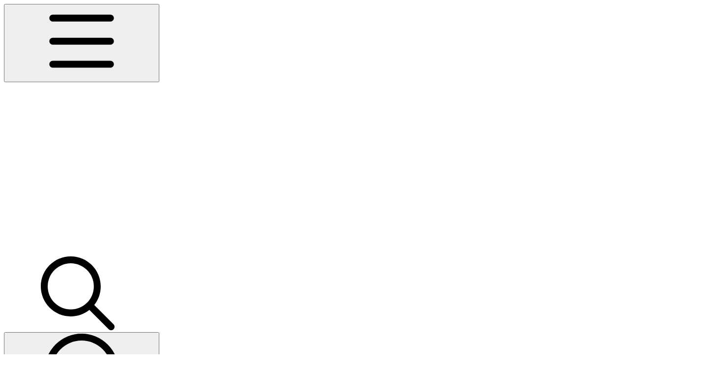

--- FILE ---
content_type: text/html; charset=utf-8
request_url: https://docs-adopt.nexthink.com/in-application-guidance/creating-and-managing-tooltips/defining-tooltip-positioning-options
body_size: 30759
content:
<!DOCTYPE html><html lang="en" class="rounded-corners theme-bold tint sidebar-default sidebar-list-default links-default depth-subtle __variable_2bc5a2 __variable_80f980 __variable_45effe font-Lato"><head><meta charSet="utf-8"/><link rel="preconnect" href="https://static-2v.gitbook.com" crossorigin=""/><link rel="preconnect" href="https://api.gitbook.com/cache/"/><link rel="preconnect" href="https://ka-p.fontawesome.com/releases/v6.6.0/"/><link rel="preconnect" href="https://static-2v.gitbook.com"/><meta name="viewport" content="width=device-width, initial-scale=1, maximum-scale=1"/><link rel="preload" as="image" imageSrcSet="https://docs-adopt.nexthink.com/~gitbook/image?url=https%3A%2F%2F4364486-files.gitbook.io%2F%7E%2Ffiles%2Fv0%2Fb%2Fgitbook-x-prod.appspot.com%2Fo%2Forganizations%252Fw4JBmMClboTMZK5blByo%252Fsites%252Fsite_RBWUm%252Flogo%252FmBTDEinzJFcGbvIbP7sa%252FIMG_4689.PNG%3Falt%3Dmedia%26token%3D169e9cfd-432e-41c9-b6bf-ad47f0ad4388&amp;width=160&amp;dpr=1&amp;quality=100&amp;sign=f89ba839&amp;sv=2 160w, https://docs-adopt.nexthink.com/~gitbook/image?url=https%3A%2F%2F4364486-files.gitbook.io%2F%7E%2Ffiles%2Fv0%2Fb%2Fgitbook-x-prod.appspot.com%2Fo%2Forganizations%252Fw4JBmMClboTMZK5blByo%252Fsites%252Fsite_RBWUm%252Flogo%252FmBTDEinzJFcGbvIbP7sa%252FIMG_4689.PNG%3Falt%3Dmedia%26token%3D169e9cfd-432e-41c9-b6bf-ad47f0ad4388&amp;width=160&amp;dpr=2&amp;quality=100&amp;sign=f89ba839&amp;sv=2 320w, https://docs-adopt.nexthink.com/~gitbook/image?url=https%3A%2F%2F4364486-files.gitbook.io%2F%7E%2Ffiles%2Fv0%2Fb%2Fgitbook-x-prod.appspot.com%2Fo%2Forganizations%252Fw4JBmMClboTMZK5blByo%252Fsites%252Fsite_RBWUm%252Flogo%252FmBTDEinzJFcGbvIbP7sa%252FIMG_4689.PNG%3Falt%3Dmedia%26token%3D169e9cfd-432e-41c9-b6bf-ad47f0ad4388&amp;width=160&amp;dpr=3&amp;quality=100&amp;sign=f89ba839&amp;sv=2 480w, https://docs-adopt.nexthink.com/~gitbook/image?url=https%3A%2F%2F4364486-files.gitbook.io%2F%7E%2Ffiles%2Fv0%2Fb%2Fgitbook-x-prod.appspot.com%2Fo%2Forganizations%252Fw4JBmMClboTMZK5blByo%252Fsites%252Fsite_RBWUm%252Flogo%252FmBTDEinzJFcGbvIbP7sa%252FIMG_4689.PNG%3Falt%3Dmedia%26token%3D169e9cfd-432e-41c9-b6bf-ad47f0ad4388&amp;width=160&amp;dpr=4&amp;quality=100&amp;sign=f89ba839&amp;sv=2 640w, https://docs-adopt.nexthink.com/~gitbook/image?url=https%3A%2F%2F4364486-files.gitbook.io%2F%7E%2Ffiles%2Fv0%2Fb%2Fgitbook-x-prod.appspot.com%2Fo%2Forganizations%252Fw4JBmMClboTMZK5blByo%252Fsites%252Fsite_RBWUm%252Flogo%252FmBTDEinzJFcGbvIbP7sa%252FIMG_4689.PNG%3Falt%3Dmedia%26token%3D169e9cfd-432e-41c9-b6bf-ad47f0ad4388&amp;width=260&amp;dpr=1&amp;quality=100&amp;sign=f89ba839&amp;sv=2 260w, https://docs-adopt.nexthink.com/~gitbook/image?url=https%3A%2F%2F4364486-files.gitbook.io%2F%7E%2Ffiles%2Fv0%2Fb%2Fgitbook-x-prod.appspot.com%2Fo%2Forganizations%252Fw4JBmMClboTMZK5blByo%252Fsites%252Fsite_RBWUm%252Flogo%252FmBTDEinzJFcGbvIbP7sa%252FIMG_4689.PNG%3Falt%3Dmedia%26token%3D169e9cfd-432e-41c9-b6bf-ad47f0ad4388&amp;width=260&amp;dpr=2&amp;quality=100&amp;sign=f89ba839&amp;sv=2 520w, https://docs-adopt.nexthink.com/~gitbook/image?url=https%3A%2F%2F4364486-files.gitbook.io%2F%7E%2Ffiles%2Fv0%2Fb%2Fgitbook-x-prod.appspot.com%2Fo%2Forganizations%252Fw4JBmMClboTMZK5blByo%252Fsites%252Fsite_RBWUm%252Flogo%252FmBTDEinzJFcGbvIbP7sa%252FIMG_4689.PNG%3Falt%3Dmedia%26token%3D169e9cfd-432e-41c9-b6bf-ad47f0ad4388&amp;width=260&amp;dpr=3&amp;quality=100&amp;sign=f89ba839&amp;sv=2 780w, https://docs-adopt.nexthink.com/~gitbook/image?url=https%3A%2F%2F4364486-files.gitbook.io%2F%7E%2Ffiles%2Fv0%2Fb%2Fgitbook-x-prod.appspot.com%2Fo%2Forganizations%252Fw4JBmMClboTMZK5blByo%252Fsites%252Fsite_RBWUm%252Flogo%252FmBTDEinzJFcGbvIbP7sa%252FIMG_4689.PNG%3Falt%3Dmedia%26token%3D169e9cfd-432e-41c9-b6bf-ad47f0ad4388&amp;width=260&amp;dpr=4&amp;quality=100&amp;sign=f89ba839&amp;sv=2 1040w" imageSizes="(max-width: 1024px) 160px, 260px"/><link rel="preload" as="image" imageSrcSet="https://docs-adopt.nexthink.com/~gitbook/image?url=https%3A%2F%2F3373275186-files.gitbook.io%2F%7E%2Ffiles%2Fv0%2Fb%2Fgitbook-x-prod.appspot.com%2Fo%2Fspaces%252FTixy2PVhBMrIReEVJzTb%252Fuploads%252Ffx7xU0acyG0CEbj6aAxs%252FPicture5.png%3Falt%3Dmedia%26token%3D4371c578-ee5f-4368-a17b-55d2934920dc&amp;width=400&amp;dpr=1&amp;quality=100&amp;sign=6cdd2beb&amp;sv=2 400w, https://docs-adopt.nexthink.com/~gitbook/image?url=https%3A%2F%2F3373275186-files.gitbook.io%2F%7E%2Ffiles%2Fv0%2Fb%2Fgitbook-x-prod.appspot.com%2Fo%2Fspaces%252FTixy2PVhBMrIReEVJzTb%252Fuploads%252Ffx7xU0acyG0CEbj6aAxs%252FPicture5.png%3Falt%3Dmedia%26token%3D4371c578-ee5f-4368-a17b-55d2934920dc&amp;width=400&amp;dpr=2&amp;quality=100&amp;sign=6cdd2beb&amp;sv=2 800w, https://docs-adopt.nexthink.com/~gitbook/image?url=https%3A%2F%2F3373275186-files.gitbook.io%2F%7E%2Ffiles%2Fv0%2Fb%2Fgitbook-x-prod.appspot.com%2Fo%2Fspaces%252FTixy2PVhBMrIReEVJzTb%252Fuploads%252Ffx7xU0acyG0CEbj6aAxs%252FPicture5.png%3Falt%3Dmedia%26token%3D4371c578-ee5f-4368-a17b-55d2934920dc&amp;width=400&amp;dpr=3&amp;quality=100&amp;sign=6cdd2beb&amp;sv=2 1200w, https://docs-adopt.nexthink.com/~gitbook/image?url=https%3A%2F%2F3373275186-files.gitbook.io%2F%7E%2Ffiles%2Fv0%2Fb%2Fgitbook-x-prod.appspot.com%2Fo%2Fspaces%252FTixy2PVhBMrIReEVJzTb%252Fuploads%252Ffx7xU0acyG0CEbj6aAxs%252FPicture5.png%3Falt%3Dmedia%26token%3D4371c578-ee5f-4368-a17b-55d2934920dc&amp;width=400&amp;dpr=4&amp;quality=100&amp;sign=6cdd2beb&amp;sv=2 1600w, https://docs-adopt.nexthink.com/~gitbook/image?url=https%3A%2F%2F3373275186-files.gitbook.io%2F%7E%2Ffiles%2Fv0%2Fb%2Fgitbook-x-prod.appspot.com%2Fo%2Fspaces%252FTixy2PVhBMrIReEVJzTb%252Fuploads%252Ffx7xU0acyG0CEbj6aAxs%252FPicture5.png%3Falt%3Dmedia%26token%3D4371c578-ee5f-4368-a17b-55d2934920dc&amp;width=768&amp;dpr=1&amp;quality=100&amp;sign=6cdd2beb&amp;sv=2 768w, https://docs-adopt.nexthink.com/~gitbook/image?url=https%3A%2F%2F3373275186-files.gitbook.io%2F%7E%2Ffiles%2Fv0%2Fb%2Fgitbook-x-prod.appspot.com%2Fo%2Fspaces%252FTixy2PVhBMrIReEVJzTb%252Fuploads%252Ffx7xU0acyG0CEbj6aAxs%252FPicture5.png%3Falt%3Dmedia%26token%3D4371c578-ee5f-4368-a17b-55d2934920dc&amp;width=768&amp;dpr=2&amp;quality=100&amp;sign=6cdd2beb&amp;sv=2 1536w, https://docs-adopt.nexthink.com/~gitbook/image?url=https%3A%2F%2F3373275186-files.gitbook.io%2F%7E%2Ffiles%2Fv0%2Fb%2Fgitbook-x-prod.appspot.com%2Fo%2Fspaces%252FTixy2PVhBMrIReEVJzTb%252Fuploads%252Ffx7xU0acyG0CEbj6aAxs%252FPicture5.png%3Falt%3Dmedia%26token%3D4371c578-ee5f-4368-a17b-55d2934920dc&amp;width=768&amp;dpr=3&amp;quality=100&amp;sign=6cdd2beb&amp;sv=2 2304w, https://docs-adopt.nexthink.com/~gitbook/image?url=https%3A%2F%2F3373275186-files.gitbook.io%2F%7E%2Ffiles%2Fv0%2Fb%2Fgitbook-x-prod.appspot.com%2Fo%2Fspaces%252FTixy2PVhBMrIReEVJzTb%252Fuploads%252Ffx7xU0acyG0CEbj6aAxs%252FPicture5.png%3Falt%3Dmedia%26token%3D4371c578-ee5f-4368-a17b-55d2934920dc&amp;width=768&amp;dpr=4&amp;quality=100&amp;sign=6cdd2beb&amp;sv=2 3072w" imageSizes="(max-width: 640px) 400px, 768px"/><link rel="stylesheet" href="https://static-2v.gitbook.com/_next/static/css/4cf571e71811438f.css" data-precedence="next"/><link rel="stylesheet" href="https://static-2v.gitbook.com/_next/static/css/919cadf6c2ad1dbc.css" data-precedence="next"/><link rel="stylesheet" href="https://static-2v.gitbook.com/_next/static/css/e4670420fc569cb1.css" data-precedence="next"/><link rel="stylesheet" href="https://static-2v.gitbook.com/_next/static/css/7ebb61be21b17617.css" data-precedence="next"/><link rel="stylesheet" href="https://static-2v.gitbook.com/_next/static/css/2a35d53826279992.css" data-precedence="next"/><link rel="stylesheet" href="https://static-2v.gitbook.com/_next/static/css/c36dde9599bfc781.css" data-precedence="next"/><link rel="stylesheet" href="https://static-2v.gitbook.com/_next/static/css/9c3b4442e0601ff1.css" data-precedence="next"/><link rel="stylesheet" href="https://static-2v.gitbook.com/_next/static/css/8c7837bed22017b9.css" data-precedence="next"/><link rel="preload" as="script" fetchPriority="low" href="https://static-2v.gitbook.com/_next/static/chunks/webpack-2f129faf2b161ad0.js"/><script src="https://static-2v.gitbook.com/_next/static/chunks/87c73c54-3c195070c5cbb22b.js" async=""></script><script src="https://static-2v.gitbook.com/_next/static/chunks/1902-3c9af5e38470b7ba.js" async=""></script><script src="https://static-2v.gitbook.com/_next/static/chunks/main-app-a0ac55901a15e772.js" async=""></script><script src="https://static-2v.gitbook.com/_next/static/chunks/app/global-error-99197ad4868e95f4.js" async=""></script><script src="https://static-2v.gitbook.com/_next/static/chunks/9071f66d-390fafe3303b2acb.js" async=""></script><script src="https://static-2v.gitbook.com/_next/static/chunks/371-b439355575931a61.js" async=""></script><script src="https://static-2v.gitbook.com/_next/static/chunks/2821-18260ac545927e21.js" async=""></script><script src="https://static-2v.gitbook.com/_next/static/chunks/823-e0e6c2b8b3cb2463.js" async=""></script><script src="https://static-2v.gitbook.com/_next/static/chunks/9370-9d7ebcd1111393ae.js" async=""></script><script src="https://static-2v.gitbook.com/_next/static/chunks/5810-a0507b69f5663b98.js" async=""></script><script src="https://static-2v.gitbook.com/_next/static/chunks/7458-05aa8f91781c6664.js" async=""></script><script src="https://static-2v.gitbook.com/_next/static/chunks/app/sites/static/%5Bmode%5D/%5BsiteURL%5D/%5BsiteData%5D/(content)/%5BpagePath%5D/page-0bc2f14cddf17e59.js" async=""></script><script src="https://static-2v.gitbook.com/_next/static/chunks/4945-430fa5cc2f8244f6.js" async=""></script><script src="https://static-2v.gitbook.com/_next/static/chunks/1011-97d502b49b3e86b4.js" async=""></script><script src="https://static-2v.gitbook.com/_next/static/chunks/1688-ae45d1c038485d13.js" async=""></script><script src="https://static-2v.gitbook.com/_next/static/chunks/app/sites/static/%5Bmode%5D/%5BsiteURL%5D/%5BsiteData%5D/(content)/layout-f302d3036dcb244a.js" async=""></script><meta name="next-size-adjust" content=""/><meta name="color-scheme" content="light"/><link rel="privacy-policy" href="https://www.nexthink.com/privacy-policy"/><title>Defining tooltip positioning options | Nexthink Adopt</title><meta name="generator" content="GitBook (35efc9d)"/><meta name="robots" content="index, follow"/><link rel="canonical" href="https://docs-adopt.nexthink.com/in-application-guidance/creating-and-managing-tooltips/defining-tooltip-positioning-options"/><link rel="alternate" type="text/markdown" href="https://docs-adopt.nexthink.com/in-application-guidance/creating-and-managing-tooltips/defining-tooltip-positioning-options.md"/><link rel="alternate" type="application/rss+xml" title="RSS Feed" href="https://docs-adopt.nexthink.com/in-application-guidance/creating-and-managing-tooltips/defining-tooltip-positioning-options/rss.xml"/><meta name="mobile-web-app-capable" content="yes"/><meta name="apple-mobile-web-app-title" content="Nexthink Adopt"/><meta name="apple-mobile-web-app-status-bar-style" content="default"/><meta property="og:title" content="Defining tooltip positioning options | Nexthink Adopt"/><meta property="og:image" content="https://docs-adopt.nexthink.com/~gitbook/ogimage/evQ3Dka7Ips0anwLnzhG"/><meta name="twitter:card" content="summary_large_image"/><meta name="twitter:title" content="Defining tooltip positioning options | Nexthink Adopt"/><meta name="twitter:image" content="https://docs-adopt.nexthink.com/~gitbook/ogimage/evQ3Dka7Ips0anwLnzhG"/><link rel="icon" href="https://docs-adopt.nexthink.com/~gitbook/image?url=https%3A%2F%2F4364486-files.gitbook.io%2F%7E%2Ffiles%2Fv0%2Fb%2Fgitbook-x-prod.appspot.com%2Fo%2Forganizations%252Fw4JBmMClboTMZK5blByo%252Fsites%252Fsite_RBWUm%252Ficon%252F96p4QtcyniBR7IB9VlxJ%252Ficon.svg%3Falt%3Dmedia%26token%3D0ca42565-d316-4bfa-840d-3f2c6db7dce7&amp;width=48&amp;height=48&amp;sign=c6abf4dc&amp;sv=2" type="image/png" media="(prefers-color-scheme: light)"/><link rel="icon" href="https://docs-adopt.nexthink.com/~gitbook/image?url=https%3A%2F%2F4364486-files.gitbook.io%2F%7E%2Ffiles%2Fv0%2Fb%2Fgitbook-x-prod.appspot.com%2Fo%2Forganizations%252Fw4JBmMClboTMZK5blByo%252Fsites%252Fsite_RBWUm%252Ficon%252F96p4QtcyniBR7IB9VlxJ%252Ficon.svg%3Falt%3Dmedia%26token%3D0ca42565-d316-4bfa-840d-3f2c6db7dce7&amp;width=48&amp;height=48&amp;sign=c6abf4dc&amp;sv=2" type="image/png" media="(prefers-color-scheme: dark)"/><link rel="apple-touch-icon" href="https://docs-adopt.nexthink.com/~gitbook/image?url=https%3A%2F%2F4364486-files.gitbook.io%2F%7E%2Ffiles%2Fv0%2Fb%2Fgitbook-x-prod.appspot.com%2Fo%2Forganizations%252Fw4JBmMClboTMZK5blByo%252Fsites%252Fsite_RBWUm%252Ficon%252F96p4QtcyniBR7IB9VlxJ%252Ficon.svg%3Falt%3Dmedia%26token%3D0ca42565-d316-4bfa-840d-3f2c6db7dce7&amp;width=180&amp;height=180&amp;sign=c6abf4dc&amp;sv=2" type="image/png" media="(prefers-color-scheme: light)"/><link rel="apple-touch-icon" href="https://docs-adopt.nexthink.com/~gitbook/image?url=https%3A%2F%2F4364486-files.gitbook.io%2F%7E%2Ffiles%2Fv0%2Fb%2Fgitbook-x-prod.appspot.com%2Fo%2Forganizations%252Fw4JBmMClboTMZK5blByo%252Fsites%252Fsite_RBWUm%252Ficon%252F96p4QtcyniBR7IB9VlxJ%252Ficon.svg%3Falt%3Dmedia%26token%3D0ca42565-d316-4bfa-840d-3f2c6db7dce7&amp;width=180&amp;height=180&amp;sign=c6abf4dc&amp;sv=2" type="image/png" media="(prefers-color-scheme: dark)"/><style>
                    :root {
                        --primary-1: 255 255 255; --contrast-primary-1: 29 29 29;
--primary-2: 246 250 255; --contrast-primary-2: 29 29 29;
--primary-3: 239 249 255; --contrast-primary-3: 29 29 29;
--primary-4: 230 244 255; --contrast-primary-4: 29 29 29;
--primary-5: 221 239 255; --contrast-primary-5: 29 29 29;
--primary-6: 210 232 255; --contrast-primary-6: 29 29 29;
--primary-7: 193 220 251; --contrast-primary-7: 29 29 29;
--primary-8: 177 208 244; --contrast-primary-8: 29 29 29;
--primary-9: 49 148 247; --contrast-primary-9: 255 255 255;
--primary-10: 5 122 219; --contrast-primary-10: 255 255 255;
--primary-11: 81 113 149; --contrast-primary-11: 255 255 255;
--primary-12: 23 30 37; --contrast-primary-12: 255 255 255;
--primary-original: 49 148 247; --contrast-primary-original: 255 255 255;
                        --tint-1: 255 255 255; --contrast-tint-1: 29 29 29;
--tint-2: 249 250 253; --contrast-tint-2: 29 29 29;
--tint-3: 245 247 253; --contrast-tint-3: 29 29 29;
--tint-4: 239 242 251; --contrast-tint-4: 29 29 29;
--tint-5: 232 237 249; --contrast-tint-5: 29 29 29;
--tint-6: 224 229 245; --contrast-tint-6: 29 29 29;
--tint-7: 210 217 235; --contrast-tint-7: 29 29 29;
--tint-8: 196 204 225; --contrast-tint-8: 29 29 29;
--tint-9: 112 131 185; --contrast-tint-9: 255 255 255;
--tint-10: 101 119 173; --contrast-tint-10: 255 255 255;
--tint-11: 102 110 131; --contrast-tint-11: 255 255 255;
--tint-12: 27 29 33; --contrast-tint-12: 255 255 255;
--tint-original: 11 20 65; --contrast-tint-original: 255 255 255;
                        --neutral-1: 255 255 255; --contrast-neutral-1: 29 29 29;
--neutral-2: 250 250 250; --contrast-neutral-2: 29 29 29;
--neutral-3: 247 247 247; --contrast-neutral-3: 29 29 29;
--neutral-4: 242 242 242; --contrast-neutral-4: 29 29 29;
--neutral-5: 237 237 237; --contrast-neutral-5: 29 29 29;
--neutral-6: 229 229 229; --contrast-neutral-6: 29 29 29;
--neutral-7: 217 217 217; --contrast-neutral-7: 29 29 29;
--neutral-8: 204 204 204; --contrast-neutral-8: 29 29 29;
--neutral-9: 120 120 120; --contrast-neutral-9: 255 255 255;
--neutral-10: 121 121 121; --contrast-neutral-10: 255 255 255;
--neutral-11: 110 110 110; --contrast-neutral-11: 255 255 255;
--neutral-12: 29 29 29; --contrast-neutral-12: 255 255 255;
--neutral-original: 120 120 120; --contrast-neutral-original: 255 255 255;

                        --header-background: 11 20 65;
                        --header-link: 255 255 255;

                        --info-1: 255 255 255; --contrast-info-1: 29 29 29;
--info-2: 250 250 250; --contrast-info-2: 29 29 29;
--info-3: 247 247 247; --contrast-info-3: 29 29 29;
--info-4: 242 242 242; --contrast-info-4: 29 29 29;
--info-5: 237 237 237; --contrast-info-5: 29 29 29;
--info-6: 229 229 229; --contrast-info-6: 29 29 29;
--info-7: 217 217 217; --contrast-info-7: 29 29 29;
--info-8: 204 204 204; --contrast-info-8: 29 29 29;
--info-9: 120 120 120; --contrast-info-9: 255 255 255;
--info-10: 121 121 121; --contrast-info-10: 255 255 255;
--info-11: 110 110 110; --contrast-info-11: 255 255 255;
--info-12: 29 29 29; --contrast-info-12: 255 255 255;
--info-original: 120 120 120; --contrast-info-original: 255 255 255;
                        --warning-1: 255 255 255; --contrast-warning-1: 29 29 29;
--warning-2: 254 249 244; --contrast-warning-2: 29 29 29;
--warning-3: 255 245 236; --contrast-warning-3: 29 29 29;
--warning-4: 255 239 225; --contrast-warning-4: 29 29 29;
--warning-5: 254 233 214; --contrast-warning-5: 29 29 29;
--warning-6: 250 224 200; --contrast-warning-6: 29 29 29;
--warning-7: 242 211 182; --contrast-warning-7: 29 29 29;
--warning-8: 233 197 164; --contrast-warning-8: 29 29 29;
--warning-9: 254 154 0; --contrast-warning-9: 29 29 29;
--warning-10: 187 92 0; --contrast-warning-10: 255 255 255;
--warning-11: 138 102 66; --contrast-warning-11: 255 255 255;
--warning-12: 35 28 21; --contrast-warning-12: 255 255 255;
--warning-original: 254 154 0; --contrast-warning-original: 29 29 29;
                        --danger-1: 255 255 255; --contrast-danger-1: 29 29 29;
--danger-2: 255 247 246; --contrast-danger-2: 29 29 29;
--danger-3: 255 242 239; --contrast-danger-3: 29 29 29;
--danger-4: 255 234 230; --contrast-danger-4: 29 29 29;
--danger-5: 255 226 221; --contrast-danger-5: 29 29 29;
--danger-6: 255 215 210; --contrast-danger-6: 29 29 29;
--danger-7: 255 200 193; --contrast-danger-7: 29 29 29;
--danger-8: 254 184 177; --contrast-danger-8: 29 29 29;
--danger-9: 251 44 54; --contrast-danger-9: 255 255 255;
--danger-10: 228 0 33; --contrast-danger-10: 255 255 255;
--danger-11: 158 87 81; --contrast-danger-11: 255 255 255;
--danger-12: 39 25 23; --contrast-danger-12: 255 255 255;
--danger-original: 251 44 54; --contrast-danger-original: 255 255 255;
                        --success-1: 255 255 255; --contrast-success-1: 29 29 29;
--success-2: 245 252 246; --contrast-success-2: 29 29 29;
--success-3: 238 252 240; --contrast-success-3: 29 29 29;
--success-4: 229 249 231; --contrast-success-4: 29 29 29;
--success-5: 219 246 222; --contrast-success-5: 29 29 29;
--success-6: 207 240 210; --contrast-success-6: 29 29 29;
--success-7: 190 229 194; --contrast-success-7: 29 29 29;
--success-8: 172 218 177; --contrast-success-8: 29 29 29;
--success-9: 0 201 80; --contrast-success-9: 29 29 29;
--success-10: 0 152 23; --contrast-success-10: 255 255 255;
--success-11: 74 124 82; --contrast-success-11: 255 255 255;
--success-12: 22 32 23; --contrast-success-12: 255 255 255;
--success-original: 0 201 80; --contrast-success-original: 29 29 29;
                    }

                    .dark {
                        --primary-1: 29 29 29; --contrast-primary-1: 255 255 255;
--primary-2: 32 35 39; --contrast-primary-2: 255 255 255;
--primary-3: 38 45 52; --contrast-primary-3: 255 255 255;
--primary-4: 38 49 61; --contrast-primary-4: 255 255 255;
--primary-5: 41 55 71; --contrast-primary-5: 255 255 255;
--primary-6: 41 59 79; --contrast-primary-6: 255 255 255;
--primary-7: 47 69 95; --contrast-primary-7: 255 255 255;
--primary-8: 53 80 110; --contrast-primary-8: 255 255 255;
--primary-9: 49 148 247; --contrast-primary-9: 255 255 255;
--primary-10: 47 146 245; --contrast-primary-10: 255 255 255;
--primary-11: 161 196 236; --contrast-primary-11: 29 29 29;
--primary-12: 247 255 255; --contrast-primary-12: 29 29 29;
--primary-original: 49 148 247; --contrast-primary-original: 255 255 255;
                        --tint-1: 26 26 26; --contrast-tint-1: 255 255 255;
--tint-2: 31 32 34; --contrast-tint-2: 255 255 255;
--tint-3: 40 42 46; --contrast-tint-3: 255 255 255;
--tint-4: 43 46 53; --contrast-tint-4: 255 255 255;
--tint-5: 48 52 61; --contrast-tint-5: 255 255 255;
--tint-6: 52 56 68; --contrast-tint-6: 255 255 255;
--tint-7: 61 67 81; --contrast-tint-7: 255 255 255;
--tint-8: 71 78 95; --contrast-tint-8: 255 255 255;
--tint-9: 116 135 190; --contrast-tint-9: 255 255 255;
--tint-10: 121 140 196; --contrast-tint-10: 255 255 255;
--tint-11: 182 191 214; --contrast-tint-11: 29 29 29;
--tint-12: 253 255 255; --contrast-tint-12: 29 29 29;
--tint-original: 11 20 65; --contrast-tint-original: 255 255 255;
                        --neutral-1: 29 29 29; --contrast-neutral-1: 255 255 255;
--neutral-2: 34 34 34; --contrast-neutral-2: 255 255 255;
--neutral-3: 44 44 44; --contrast-neutral-3: 255 255 255;
--neutral-4: 48 48 48; --contrast-neutral-4: 255 255 255;
--neutral-5: 53 53 53; --contrast-neutral-5: 255 255 255;
--neutral-6: 57 57 57; --contrast-neutral-6: 255 255 255;
--neutral-7: 67 67 67; --contrast-neutral-7: 255 255 255;
--neutral-8: 78 78 78; --contrast-neutral-8: 255 255 255;
--neutral-9: 120 120 120; --contrast-neutral-9: 255 255 255;
--neutral-10: 144 144 144; --contrast-neutral-10: 255 255 255;
--neutral-11: 192 192 192; --contrast-neutral-11: 29 29 29;
--neutral-12: 255 255 255; --contrast-neutral-12: 29 29 29;
--neutral-original: 120 120 120; --contrast-neutral-original: 255 255 255;

                        --header-background: 11 20 65;
                        --header-link: 255 255 255;

                        --info-1: 29 29 29; --contrast-info-1: 255 255 255;
--info-2: 34 34 34; --contrast-info-2: 255 255 255;
--info-3: 44 44 44; --contrast-info-3: 255 255 255;
--info-4: 48 48 48; --contrast-info-4: 255 255 255;
--info-5: 53 53 53; --contrast-info-5: 255 255 255;
--info-6: 57 57 57; --contrast-info-6: 255 255 255;
--info-7: 67 67 67; --contrast-info-7: 255 255 255;
--info-8: 78 78 78; --contrast-info-8: 255 255 255;
--info-9: 120 120 120; --contrast-info-9: 255 255 255;
--info-10: 144 144 144; --contrast-info-10: 255 255 255;
--info-11: 192 192 192; --contrast-info-11: 29 29 29;
--info-12: 255 255 255; --contrast-info-12: 29 29 29;
--info-original: 120 120 120; --contrast-info-original: 255 255 255;
                        --warning-1: 29 29 29; --contrast-warning-1: 255 255 255;
--warning-2: 38 34 30; --contrast-warning-2: 255 255 255;
--warning-3: 50 42 35; --contrast-warning-3: 255 255 255;
--warning-4: 57 45 34; --contrast-warning-4: 255 255 255;
--warning-5: 66 50 34; --contrast-warning-5: 255 255 255;
--warning-6: 73 53 33; --contrast-warning-6: 255 255 255;
--warning-7: 87 62 37; --contrast-warning-7: 255 255 255;
--warning-8: 101 71 41; --contrast-warning-8: 255 255 255;
--warning-9: 254 154 0; --contrast-warning-9: 29 29 29;
--warning-10: 213 116 0; --contrast-warning-10: 255 255 255;
--warning-11: 224 184 145; --contrast-warning-11: 29 29 29;
--warning-12: 255 253 243; --contrast-warning-12: 29 29 29;
--warning-original: 254 154 0; --contrast-warning-original: 29 29 29;
                        --danger-1: 29 29 29; --contrast-danger-1: 255 255 255;
--danger-2: 40 32 32; --contrast-danger-2: 255 255 255;
--danger-3: 55 39 38; --contrast-danger-3: 255 255 255;
--danger-4: 64 41 38; --contrast-danger-4: 255 255 255;
--danger-5: 75 44 41; --contrast-danger-5: 255 255 255;
--danger-6: 84 45 41; --contrast-danger-6: 255 255 255;
--danger-7: 100 51 48; --contrast-danger-7: 255 255 255;
--danger-8: 117 58 54; --contrast-danger-8: 255 255 255;
--danger-9: 251 44 54; --contrast-danger-9: 255 255 255;
--danger-10: 255 52 59; --contrast-danger-10: 255 255 255;
--danger-11: 248 168 161; --contrast-danger-11: 29 29 29;
--danger-12: 255 249 247; --contrast-danger-12: 29 29 29;
--danger-original: 251 44 54; --contrast-danger-original: 255 255 255;
                        --success-1: 29 29 29; --contrast-success-1: 255 255 255;
--success-2: 31 36 32; --contrast-success-2: 255 255 255;
--success-3: 37 47 38; --contrast-success-3: 255 255 255;
--success-4: 37 52 39; --contrast-success-4: 255 255 255;
--success-5: 38 60 41; --contrast-success-5: 255 255 255;
--success-6: 38 65 41; --contrast-success-6: 255 255 255;
--success-7: 42 77 48; --contrast-success-7: 255 255 255;
--success-8: 47 89 54; --contrast-success-8: 255 255 255;
--success-9: 0 201 80; --contrast-success-9: 29 29 29;
--success-10: 0 176 54; --contrast-success-10: 255 255 255;
--success-11: 155 208 161; --contrast-success-11: 29 29 29;
--success-12: 246 255 247; --contrast-success-12: 29 29 29;
--success-original: 0 201 80; --contrast-success-original: 29 29 29;
                    }
                </style><script src="https://static-2v.gitbook.com/_next/static/chunks/polyfills-42372ed130431b0a.js" noModule=""></script></head><body class="site-background"><div hidden=""><!--$--><!--/$--></div><script>((a,b,c,d,e,f,g,h)=>{let i=document.documentElement,j=["light","dark"];function k(b){var c;(Array.isArray(a)?a:[a]).forEach(a=>{let c="class"===a,d=c&&f?e.map(a=>f[a]||a):e;c?(i.classList.remove(...d),i.classList.add(f&&f[b]?f[b]:b)):i.setAttribute(a,b)}),c=b,h&&j.includes(c)&&(i.style.colorScheme=c)}if(d)k(d);else try{let a=localStorage.getItem(b)||c,d=g&&"system"===a?window.matchMedia("(prefers-color-scheme: dark)").matches?"dark":"light":a;k(d)}catch(a){}})("class","theme","system","light",["light","dark"],null,true,true)</script><header id="site-header" class="flex flex-col h-[64px] sticky top-0 z-30 w-full flex-none shadow-[0px_1px_0px] shadow-tint-12/2 bg-tint-base/9 theme-muted:bg-tint-subtle/9 [html.sidebar-filled.theme-bold.tint_&amp;]:bg-tint-subtle/9 theme-gradient:bg-gradient-primary theme-gradient-tint:bg-gradient-tint contrast-more:bg-tint-base text-sm backdrop-blur-lg"><div class="theme-bold:bg-header-background theme-bold:shadow-[0px_1px_0px] theme-bold:shadow-tint-12/2"><div class="transition-all duration-300 lg:chat-open:pr-80 xl:chat-open:pr-96"><div id="header-content" class="gap-4 lg:gap-6 flex items-center justify-between w-full py-3 min-h-16 sm:h-16 px-4 sm:px-6 md:px-8 max-w-screen-2xl mx-auto transition-[max-width] duration-300 @container/header"><div class="flex max-w-full min-w-0 shrink items-center justify-start gap-2 lg:gap-4"><button type="button" class="button group/button inline-flex items-center gap-2 rounded-xl straight-corners:rounded-none circular-corners:rounded-3xl border-tint hover:border-tint-hover disabled:border-tint depth-subtle:shadow-xs hover:depth-subtle:shadow-md focus-visible:depth-subtle:shadow-md active:depth-subtle:shadow-xs dark:shadow-tint-1 not-focus-visible:outline-0 contrast-more:border-tint-12 contrast-more:hover:outline-2 contrast-more:hover:outline-tint-12 contrast-more:hover:border-tint-12 contrast-more:focus-visible:border-tint-12 contrast-more:focus-visible:outline-tint-12 hover:depth-subtle:-translate-y-px focus-visible:depth-subtle:-translate-y-px data-[state=open]:depth-subtle:-translate-y-px active:depth-subtle:translate-y-0 transition-all grow-0 shrink-0 truncate max-w-full align-middle leading-normal disabled:cursor-not-allowed disabled:translate-y-0! disabled:shadow-none! bg-transparent border-0 contrast-more:border shadow-none! translate-y-0! hover:text-tint-strong focus-visible:bg-tint-hover focus-visible:text-tint-strong data-[state=open]:bg-tint-hover data-[state=open]:text-tint-strong contrast-more:bg-tint-subtle disabled:text-tint/8 disabled:bg-transparent p-2 -ml-2 text-tint-strong theme-bold:text-header-link hover:bg-tint-hover hover:theme-bold:bg-header-link/3 page-no-toc:hidden lg:hidden" aria-label="Open table of contents" aria-pressed="false" data-active="false" data-testid="toc-button" data-state="closed"><svg class="gb-icon button-leading-icon shrink-0 size-text-lg my-[.1875em] mx-[.1875em]"><title>bars</title><defs><mask id="_R_2ml8qiv5ubsnpfivb_" style="mask-type:alpha"><image data-testid="mask-image" href="https://ka-p.fontawesome.com/releases/v6.6.0/svgs/regular/bars.svg?v=2&amp;token=a463935e93" width="100%" height="100%" preserveAspectRatio="xMidYMid meet"></image></mask></defs><rect width="100%" height="100%" fill="currentColor" mask="url(#_R_2ml8qiv5ubsnpfivb_)"></rect></svg></button><a class="group/headerlogo min-w-0 shrink flex items-center" href="/"><img alt="Logo" class="block dark:hidden overflow-hidden shrink min-w-0 max-w-40 lg:max-w-64 lg:site-header-none:page-no-toc:max-w-56 max-h-10 h-full w-full object-contain object-left" src="https://docs-adopt.nexthink.com/~gitbook/image?url=https%3A%2F%2F4364486-files.gitbook.io%2F%7E%2Ffiles%2Fv0%2Fb%2Fgitbook-x-prod.appspot.com%2Fo%2Forganizations%252Fw4JBmMClboTMZK5blByo%252Fsites%252Fsite_RBWUm%252Flogo%252FmBTDEinzJFcGbvIbP7sa%252FIMG_4689.PNG%3Falt%3Dmedia%26token%3D169e9cfd-432e-41c9-b6bf-ad47f0ad4388&amp;width=260&amp;dpr=4&amp;quality=100&amp;sign=f89ba839&amp;sv=2" srcSet="https://docs-adopt.nexthink.com/~gitbook/image?url=https%3A%2F%2F4364486-files.gitbook.io%2F%7E%2Ffiles%2Fv0%2Fb%2Fgitbook-x-prod.appspot.com%2Fo%2Forganizations%252Fw4JBmMClboTMZK5blByo%252Fsites%252Fsite_RBWUm%252Flogo%252FmBTDEinzJFcGbvIbP7sa%252FIMG_4689.PNG%3Falt%3Dmedia%26token%3D169e9cfd-432e-41c9-b6bf-ad47f0ad4388&amp;width=160&amp;dpr=1&amp;quality=100&amp;sign=f89ba839&amp;sv=2 160w, https://docs-adopt.nexthink.com/~gitbook/image?url=https%3A%2F%2F4364486-files.gitbook.io%2F%7E%2Ffiles%2Fv0%2Fb%2Fgitbook-x-prod.appspot.com%2Fo%2Forganizations%252Fw4JBmMClboTMZK5blByo%252Fsites%252Fsite_RBWUm%252Flogo%252FmBTDEinzJFcGbvIbP7sa%252FIMG_4689.PNG%3Falt%3Dmedia%26token%3D169e9cfd-432e-41c9-b6bf-ad47f0ad4388&amp;width=160&amp;dpr=2&amp;quality=100&amp;sign=f89ba839&amp;sv=2 320w, https://docs-adopt.nexthink.com/~gitbook/image?url=https%3A%2F%2F4364486-files.gitbook.io%2F%7E%2Ffiles%2Fv0%2Fb%2Fgitbook-x-prod.appspot.com%2Fo%2Forganizations%252Fw4JBmMClboTMZK5blByo%252Fsites%252Fsite_RBWUm%252Flogo%252FmBTDEinzJFcGbvIbP7sa%252FIMG_4689.PNG%3Falt%3Dmedia%26token%3D169e9cfd-432e-41c9-b6bf-ad47f0ad4388&amp;width=160&amp;dpr=3&amp;quality=100&amp;sign=f89ba839&amp;sv=2 480w, https://docs-adopt.nexthink.com/~gitbook/image?url=https%3A%2F%2F4364486-files.gitbook.io%2F%7E%2Ffiles%2Fv0%2Fb%2Fgitbook-x-prod.appspot.com%2Fo%2Forganizations%252Fw4JBmMClboTMZK5blByo%252Fsites%252Fsite_RBWUm%252Flogo%252FmBTDEinzJFcGbvIbP7sa%252FIMG_4689.PNG%3Falt%3Dmedia%26token%3D169e9cfd-432e-41c9-b6bf-ad47f0ad4388&amp;width=160&amp;dpr=4&amp;quality=100&amp;sign=f89ba839&amp;sv=2 640w, https://docs-adopt.nexthink.com/~gitbook/image?url=https%3A%2F%2F4364486-files.gitbook.io%2F%7E%2Ffiles%2Fv0%2Fb%2Fgitbook-x-prod.appspot.com%2Fo%2Forganizations%252Fw4JBmMClboTMZK5blByo%252Fsites%252Fsite_RBWUm%252Flogo%252FmBTDEinzJFcGbvIbP7sa%252FIMG_4689.PNG%3Falt%3Dmedia%26token%3D169e9cfd-432e-41c9-b6bf-ad47f0ad4388&amp;width=260&amp;dpr=1&amp;quality=100&amp;sign=f89ba839&amp;sv=2 260w, https://docs-adopt.nexthink.com/~gitbook/image?url=https%3A%2F%2F4364486-files.gitbook.io%2F%7E%2Ffiles%2Fv0%2Fb%2Fgitbook-x-prod.appspot.com%2Fo%2Forganizations%252Fw4JBmMClboTMZK5blByo%252Fsites%252Fsite_RBWUm%252Flogo%252FmBTDEinzJFcGbvIbP7sa%252FIMG_4689.PNG%3Falt%3Dmedia%26token%3D169e9cfd-432e-41c9-b6bf-ad47f0ad4388&amp;width=260&amp;dpr=2&amp;quality=100&amp;sign=f89ba839&amp;sv=2 520w, https://docs-adopt.nexthink.com/~gitbook/image?url=https%3A%2F%2F4364486-files.gitbook.io%2F%7E%2Ffiles%2Fv0%2Fb%2Fgitbook-x-prod.appspot.com%2Fo%2Forganizations%252Fw4JBmMClboTMZK5blByo%252Fsites%252Fsite_RBWUm%252Flogo%252FmBTDEinzJFcGbvIbP7sa%252FIMG_4689.PNG%3Falt%3Dmedia%26token%3D169e9cfd-432e-41c9-b6bf-ad47f0ad4388&amp;width=260&amp;dpr=3&amp;quality=100&amp;sign=f89ba839&amp;sv=2 780w, https://docs-adopt.nexthink.com/~gitbook/image?url=https%3A%2F%2F4364486-files.gitbook.io%2F%7E%2Ffiles%2Fv0%2Fb%2Fgitbook-x-prod.appspot.com%2Fo%2Forganizations%252Fw4JBmMClboTMZK5blByo%252Fsites%252Fsite_RBWUm%252Flogo%252FmBTDEinzJFcGbvIbP7sa%252FIMG_4689.PNG%3Falt%3Dmedia%26token%3D169e9cfd-432e-41c9-b6bf-ad47f0ad4388&amp;width=260&amp;dpr=4&amp;quality=100&amp;sign=f89ba839&amp;sv=2 1040w" sizes="(max-width: 1024px) 160px, 260px" width="1430" height="173"/><img alt="Logo" loading="lazy" class="hidden dark:block overflow-hidden shrink min-w-0 max-w-40 lg:max-w-64 lg:site-header-none:page-no-toc:max-w-56 max-h-10 h-full w-full object-contain object-left" src="https://docs-adopt.nexthink.com/~gitbook/image?url=https%3A%2F%2F4364486-files.gitbook.io%2F%7E%2Ffiles%2Fv0%2Fb%2Fgitbook-x-prod.appspot.com%2Fo%2Forganizations%252Fw4JBmMClboTMZK5blByo%252Fsites%252Fsite_RBWUm%252Flogo%252FmBTDEinzJFcGbvIbP7sa%252FIMG_4689.PNG%3Falt%3Dmedia%26token%3D169e9cfd-432e-41c9-b6bf-ad47f0ad4388&amp;width=260&amp;dpr=4&amp;quality=100&amp;sign=f89ba839&amp;sv=2" srcSet="https://docs-adopt.nexthink.com/~gitbook/image?url=https%3A%2F%2F4364486-files.gitbook.io%2F%7E%2Ffiles%2Fv0%2Fb%2Fgitbook-x-prod.appspot.com%2Fo%2Forganizations%252Fw4JBmMClboTMZK5blByo%252Fsites%252Fsite_RBWUm%252Flogo%252FmBTDEinzJFcGbvIbP7sa%252FIMG_4689.PNG%3Falt%3Dmedia%26token%3D169e9cfd-432e-41c9-b6bf-ad47f0ad4388&amp;width=160&amp;dpr=1&amp;quality=100&amp;sign=f89ba839&amp;sv=2 160w, https://docs-adopt.nexthink.com/~gitbook/image?url=https%3A%2F%2F4364486-files.gitbook.io%2F%7E%2Ffiles%2Fv0%2Fb%2Fgitbook-x-prod.appspot.com%2Fo%2Forganizations%252Fw4JBmMClboTMZK5blByo%252Fsites%252Fsite_RBWUm%252Flogo%252FmBTDEinzJFcGbvIbP7sa%252FIMG_4689.PNG%3Falt%3Dmedia%26token%3D169e9cfd-432e-41c9-b6bf-ad47f0ad4388&amp;width=160&amp;dpr=2&amp;quality=100&amp;sign=f89ba839&amp;sv=2 320w, https://docs-adopt.nexthink.com/~gitbook/image?url=https%3A%2F%2F4364486-files.gitbook.io%2F%7E%2Ffiles%2Fv0%2Fb%2Fgitbook-x-prod.appspot.com%2Fo%2Forganizations%252Fw4JBmMClboTMZK5blByo%252Fsites%252Fsite_RBWUm%252Flogo%252FmBTDEinzJFcGbvIbP7sa%252FIMG_4689.PNG%3Falt%3Dmedia%26token%3D169e9cfd-432e-41c9-b6bf-ad47f0ad4388&amp;width=160&amp;dpr=3&amp;quality=100&amp;sign=f89ba839&amp;sv=2 480w, https://docs-adopt.nexthink.com/~gitbook/image?url=https%3A%2F%2F4364486-files.gitbook.io%2F%7E%2Ffiles%2Fv0%2Fb%2Fgitbook-x-prod.appspot.com%2Fo%2Forganizations%252Fw4JBmMClboTMZK5blByo%252Fsites%252Fsite_RBWUm%252Flogo%252FmBTDEinzJFcGbvIbP7sa%252FIMG_4689.PNG%3Falt%3Dmedia%26token%3D169e9cfd-432e-41c9-b6bf-ad47f0ad4388&amp;width=160&amp;dpr=4&amp;quality=100&amp;sign=f89ba839&amp;sv=2 640w, https://docs-adopt.nexthink.com/~gitbook/image?url=https%3A%2F%2F4364486-files.gitbook.io%2F%7E%2Ffiles%2Fv0%2Fb%2Fgitbook-x-prod.appspot.com%2Fo%2Forganizations%252Fw4JBmMClboTMZK5blByo%252Fsites%252Fsite_RBWUm%252Flogo%252FmBTDEinzJFcGbvIbP7sa%252FIMG_4689.PNG%3Falt%3Dmedia%26token%3D169e9cfd-432e-41c9-b6bf-ad47f0ad4388&amp;width=260&amp;dpr=1&amp;quality=100&amp;sign=f89ba839&amp;sv=2 260w, https://docs-adopt.nexthink.com/~gitbook/image?url=https%3A%2F%2F4364486-files.gitbook.io%2F%7E%2Ffiles%2Fv0%2Fb%2Fgitbook-x-prod.appspot.com%2Fo%2Forganizations%252Fw4JBmMClboTMZK5blByo%252Fsites%252Fsite_RBWUm%252Flogo%252FmBTDEinzJFcGbvIbP7sa%252FIMG_4689.PNG%3Falt%3Dmedia%26token%3D169e9cfd-432e-41c9-b6bf-ad47f0ad4388&amp;width=260&amp;dpr=2&amp;quality=100&amp;sign=f89ba839&amp;sv=2 520w, https://docs-adopt.nexthink.com/~gitbook/image?url=https%3A%2F%2F4364486-files.gitbook.io%2F%7E%2Ffiles%2Fv0%2Fb%2Fgitbook-x-prod.appspot.com%2Fo%2Forganizations%252Fw4JBmMClboTMZK5blByo%252Fsites%252Fsite_RBWUm%252Flogo%252FmBTDEinzJFcGbvIbP7sa%252FIMG_4689.PNG%3Falt%3Dmedia%26token%3D169e9cfd-432e-41c9-b6bf-ad47f0ad4388&amp;width=260&amp;dpr=3&amp;quality=100&amp;sign=f89ba839&amp;sv=2 780w, https://docs-adopt.nexthink.com/~gitbook/image?url=https%3A%2F%2F4364486-files.gitbook.io%2F%7E%2Ffiles%2Fv0%2Fb%2Fgitbook-x-prod.appspot.com%2Fo%2Forganizations%252Fw4JBmMClboTMZK5blByo%252Fsites%252Fsite_RBWUm%252Flogo%252FmBTDEinzJFcGbvIbP7sa%252FIMG_4689.PNG%3Falt%3Dmedia%26token%3D169e9cfd-432e-41c9-b6bf-ad47f0ad4388&amp;width=260&amp;dpr=4&amp;quality=100&amp;sign=f89ba839&amp;sv=2 1040w" sizes="(max-width: 1024px) 160px, 260px" width="1430" height="173"/></a></div><div class="flex grow-0 shrink-0 @2xl:basis-56 justify-self-end items-center gap-2 transition-[margin] duration-300 order-last"><div class="relative flex @max-2xl:size-9.5 grow"><div class="group/input relative flex min-h-min overflow-hidden border border-tint bg-tint-base align-middle shadow-tint/6 ring-primary-hover transition-all dark:shadow-tint-1 depth-subtle:focus-within:-translate-y-px depth-subtle:hover:-translate-y-px depth-subtle:shadow-xs focus-within:border-primary-hover focus-within:depth-subtle:shadow-lg focus-within:shadow-primary-subtle focus-within:ring-2 hover:cursor-text hover:border-tint-hover hover:not-focus-within:bg-tint-subtle depth-subtle:hover:not-focus-within:shadow-md focus-within:hover:border-primary-hover flex-row px-3 py-2 gap-2 circular-corners:rounded-3xl rounded-corners:rounded-xl @max-2xl:absolute inset-y-0 right-0 z-30 @max-2xl:max-w-9.5 grow theme-bold:border-header-link/4 theme-bold:bg-header-link/1 @max-2xl:px-2.5 theme-bold:text-header-link theme-bold:shadow-none! theme-bold:backdrop-blur-xl @max-2xl:focus-within:w-56 @max-2xl:focus-within:max-w-[calc(100vw-5rem)] theme-bold:focus-within:border-header-link/6 theme-bold:focus-within:ring-header-link/5 theme-bold:hover:border-header-link/5 theme-bold:hover:not-focus-within:bg-header-link/2 @max-2xl:has-[input[aria-expanded=true]]:w-56 @max-2xl:has-[input[aria-expanded=true]]:max-w-[calc(100vw-5rem)] @max-2xl:[&amp;_input]:opacity-0 theme-bold:[&amp;_input]:placeholder:text-header-link/8 @max-2xl:focus-within:[&amp;_input]:opacity-11 @max-2xl:has-[input[aria-expanded=true]]:[&amp;_input]:opacity-11"><div class="flex shrink grow gap-2 items-center"><div class="flex items-center text-tint"><svg class="gb-icon size-text-lg shrink-0 text-tint theme-bold:text-header-link/8"><title>search</title><defs><mask id="_R_5dp8qiv5ubsnpfivb_" style="mask-type:alpha"><image data-testid="mask-image" href="https://ka-p.fontawesome.com/releases/v6.6.0/svgs/regular/search.svg?v=2&amp;token=a463935e93" width="100%" height="100%" preserveAspectRatio="xMidYMid meet"></image></mask></defs><rect width="100%" height="100%" fill="currentColor" mask="url(#_R_5dp8qiv5ubsnpfivb_)"></rect></svg></div><button type="button" class="button group/button items-center gap-2 rounded-xl straight-corners:rounded-none circular-corners:rounded-3xl border-tint hover:border-tint-hover disabled:border-tint depth-subtle:shadow-xs hover:depth-subtle:shadow-md focus-visible:depth-subtle:shadow-md active:depth-subtle:shadow-xs dark:shadow-tint-1 not-focus-visible:outline-0 contrast-more:border-tint-12 contrast-more:hover:outline-2 contrast-more:hover:outline-tint-12 contrast-more:hover:border-tint-12 contrast-more:focus-visible:border-tint-12 contrast-more:focus-visible:outline-tint-12 hover:depth-subtle:-translate-y-px focus-visible:depth-subtle:-translate-y-px data-[state=open]:depth-subtle:-translate-y-px active:depth-subtle:translate-y-0 transition-all grow-0 truncate max-w-full align-middle leading-normal disabled:cursor-not-allowed disabled:translate-y-0! disabled:shadow-none! bg-transparent border-0 contrast-more:border shadow-none! translate-y-0! hover:bg-tint-hover hover:text-tint-strong focus-visible:bg-tint-hover focus-visible:text-tint-strong data-[state=open]:bg-tint-hover data-[state=open]:text-tint-strong contrast-more:bg-tint-subtle disabled:text-tint/8 disabled:bg-transparent hidden shrink-0 animate-fade-in text-tint theme-bold:text-header-link theme-bold:hover:bg-header-link/3 -ml-2.25 -my-1.5 -mr-2 p-1.5" aria-label="Clear" data-state="closed"><svg class="gb-icon button-leading-icon shrink-0 size-text-lg my-[.1875em] mx-[.1875em]"><title>circle-xmark</title><defs><mask id="_R_1b9dp8qiv5ubsnpfivb_" style="mask-type:alpha"><image data-testid="mask-image" href="https://ka-p.fontawesome.com/releases/v6.6.0/svgs/regular/circle-xmark.svg?v=2&amp;token=a463935e93" width="100%" height="100%" preserveAspectRatio="xMidYMid meet"></image></mask></defs><rect width="100%" height="100%" fill="currentColor" mask="url(#_R_1b9dp8qiv5ubsnpfivb_)"></rect></svg></button><input class="peer max-h-64 grow shrink resize-none leading-normal text-left outline-none placeholder:text-tint/8 placeholder-shown:text-ellipsis aria-busy:cursor-progress -m-2 p-2" aria-label="Search" placeholder="Search…" maxLength="512" type="text" size="1" data-testid="search-input" autoComplete="off" aria-autocomplete="list" aria-haspopup="dialog" aria-expanded="false" aria-controls="search-results-_R_98qiv5ubsnpfivb_" data-state="closed" name="search-input" value=""/><div class=""><div aria-busy="true" class="shortcut hidden justify-end gap-0.5 whitespace-nowrap text-tint text-xs [font-feature-settings:&quot;calt&quot;,&quot;case&quot;] contrast-more:text-tint-strong md:flex opacity-0"><kbd class="flex h-5 min-w-5 items-center justify-center rounded-md border border-tint-subtle px-1 text-xs theme-bold:border-header-link/4 theme-bold:bg-header-background theme-bold:text-header-link">Ctrl</kbd><kbd class="flex h-5 min-w-5 items-center justify-center rounded-md border border-tint-subtle px-1 uppercase theme-bold:border-header-link/4 theme-bold:bg-header-background theme-bold:text-header-link">k</kbd></div></div></div><div class="flex items-center gap-2 empty:hidden -my-1 -mr-1.5"></div></div></div></div><div class="headerLinks_containerHeaderlinks__GUgiv @4xl:[&amp;&gt;.button+.button]:-ml-2 z-20 ml-auto flex min-w-9 shrink grow @7xl:grow-0 items-center justify-end @4xl:gap-x-6 gap-x-4"><a class="group/dropdown flex items-center gap-1 shrink contrast-more:underline truncate text-tint links-default:hover:text-primary links-default:data-[state=open]:text-primary links-default:tint:hover:text-tint-strong links-default:tint:data-[state=open]:text-tint-strong underline-offset-2 links-accent:hover:underline links-accent:data-[state=open]:underline links-accent:underline-offset-4 links-accent:decoration-primary-subtle links-accent:decoration-[3px] links-accent:py-0.5 theme-bold:text-header-link hover:theme-bold:text-header-link/7!" type="button" id="radix-_R_at8qiv5ubsnpfivb_" aria-haspopup="menu" aria-expanded="false" data-state="closed" href="https://learn.nexthink.com" target="_blank" rel="noopener noreferrer">Learn<svg class="gb-icon shrink-0 opacity-6 size-3 transition-all group-hover/dropdown:opacity-11 group-data-[state=open]/dropdown:opacity-11 group-data-[state=open]/dropdown:rotate-180"><title>chevron-down</title><defs><mask id="_R_16at8qiv5ubsnpfivb_" style="mask-type:alpha"><image data-testid="mask-image" href="https://ka-p.fontawesome.com/releases/v6.6.0/svgs/regular/chevron-down.svg?v=2&amp;token=a463935e93" width="100%" height="100%" preserveAspectRatio="xMidYMid meet"></image></mask></defs><rect width="100%" height="100%" fill="currentColor" mask="url(#_R_16at8qiv5ubsnpfivb_)"></rect></svg></a><a class="group/dropdown flex items-center gap-1 shrink contrast-more:underline truncate text-tint links-default:hover:text-primary links-default:data-[state=open]:text-primary links-default:tint:hover:text-tint-strong links-default:tint:data-[state=open]:text-tint-strong underline-offset-2 links-accent:hover:underline links-accent:data-[state=open]:underline links-accent:underline-offset-4 links-accent:decoration-primary-subtle links-accent:decoration-[3px] links-accent:py-0.5 theme-bold:text-header-link hover:theme-bold:text-header-link/7!" type="button" id="radix-_R_it8qiv5ubsnpfivb_" aria-haspopup="menu" aria-expanded="false" data-state="closed" href="https://docs.nexthink.com" target="_blank" rel="noopener noreferrer">Documentation<svg class="gb-icon shrink-0 opacity-6 size-3 transition-all group-hover/dropdown:opacity-11 group-data-[state=open]/dropdown:opacity-11 group-data-[state=open]/dropdown:rotate-180"><title>chevron-down</title><defs><mask id="_R_16it8qiv5ubsnpfivb_" style="mask-type:alpha"><image data-testid="mask-image" href="https://ka-p.fontawesome.com/releases/v6.6.0/svgs/regular/chevron-down.svg?v=2&amp;token=a463935e93" width="100%" height="100%" preserveAspectRatio="xMidYMid meet"></image></mask></defs><rect width="100%" height="100%" fill="currentColor" mask="url(#_R_16it8qiv5ubsnpfivb_)"></rect></svg></a><a class="flex items-center gap-1 shrink contrast-more:underline truncate text-tint links-default:hover:text-primary links-default:data-[state=open]:text-primary links-default:tint:hover:text-tint-strong links-default:tint:data-[state=open]:text-tint-strong underline-offset-2 links-accent:hover:underline links-accent:data-[state=open]:underline links-accent:underline-offset-4 links-accent:decoration-primary-subtle links-accent:decoration-[3px] links-accent:py-0.5 theme-bold:text-header-link hover:theme-bold:text-header-link/7!" href="https://support.nexthink.com" target="_blank" rel="noopener noreferrer">Support</a><a class="group/dropdown flex items-center gap-1 shrink contrast-more:underline truncate text-tint links-default:hover:text-primary links-default:data-[state=open]:text-primary links-default:tint:hover:text-tint-strong links-default:tint:data-[state=open]:text-tint-strong underline-offset-2 links-accent:hover:underline links-accent:data-[state=open]:underline links-accent:underline-offset-4 links-accent:decoration-primary-subtle links-accent:decoration-[3px] links-accent:py-0.5 theme-bold:text-header-link hover:theme-bold:text-header-link/7!" type="button" id="radix-_R_12t8qiv5ubsnpfivb_" aria-haspopup="menu" aria-expanded="false" data-state="closed" href="https://community.nexthink.com" target="_blank" rel="noopener noreferrer">Community<svg class="gb-icon shrink-0 opacity-6 size-3 transition-all group-hover/dropdown:opacity-11 group-data-[state=open]/dropdown:opacity-11 group-data-[state=open]/dropdown:rotate-180"><title>chevron-down</title><defs><mask id="_R_172t8qiv5ubsnpfivb_" style="mask-type:alpha"><image data-testid="mask-image" href="https://ka-p.fontawesome.com/releases/v6.6.0/svgs/regular/chevron-down.svg?v=2&amp;token=a463935e93" width="100%" height="100%" preserveAspectRatio="xMidYMid meet"></image></mask></defs><rect width="100%" height="100%" fill="currentColor" mask="url(#_R_172t8qiv5ubsnpfivb_)"></rect></svg></a><div class="headerLinks_linkEllipsis__Z01IN z-20 items-center"><button type="button" class="group/dropdown text-tint hover:text-primary dark:hover:text-primary theme-bold:text-header-link theme-bold:hover:text-header-link/8 flex gap-1 items-center" id="radix-_R_4t8qiv5ubsnpfivb_" aria-haspopup="menu" aria-expanded="false" data-state="closed"><span class="sr-only">More</span><svg class="gb-icon size-4"><title>ellipsis</title><defs><mask id="_R_4st8qiv5ubsnpfivb_" style="mask-type:alpha"><image data-testid="mask-image" href="https://ka-p.fontawesome.com/releases/v6.6.0/svgs/regular/ellipsis.svg?v=2&amp;token=a463935e93" width="100%" height="100%" preserveAspectRatio="xMidYMid meet"></image></mask></defs><rect width="100%" height="100%" fill="currentColor" mask="url(#_R_4st8qiv5ubsnpfivb_)"></rect></svg><svg class="gb-icon shrink-0 opacity-6 size-3 transition-all group-hover/dropdown:opacity-11 group-data-[state=open]/dropdown:opacity-11 group-data-[state=open]/dropdown:rotate-180"><title>chevron-down</title><defs><mask id="_R_6st8qiv5ubsnpfivb_" style="mask-type:alpha"><image data-testid="mask-image" href="https://ka-p.fontawesome.com/releases/v6.6.0/svgs/regular/chevron-down.svg?v=2&amp;token=a463935e93" width="100%" height="100%" preserveAspectRatio="xMidYMid meet"></image></mask></defs><rect width="100%" height="100%" fill="currentColor" mask="url(#_R_6st8qiv5ubsnpfivb_)"></rect></svg></button></div></div></div></div></div></header><div class="pointer-events-none fixed inset-x-0 top-0 z-50 h-0.5 overflow-hidden hidden animate-fade-out-slow"><div class="h-full w-full origin-left animate-crawl bg-primary-solid theme-bold:bg-header-link"></div></div><div class="motion-safe:transition-all motion-safe:duration-300 lg:chat-open:mr-80 xl:chat-open:mr-96"><div class="flex flex-col lg:flex-row lg:justify-center px-4 sm:px-6 md:px-8 max-w-screen-2xl mx-auto site-width-wide:max-w-screen-4xl hydrated:transition-[max-width] duration-300 site-header:min-h-[calc(100vh-64px)] site-header-sections:min-h-[calc(100vh-108px)]"><aside data-testid="table-of-contents" id="table-of-contents" class="group text-sm grow-0 shrink-0 basis-full lg:basis-72 lg:page-no-toc:basis-56 relative z-1 lg:sticky lg:mr-12 lg:top-0 lg:h-screen lg:announcement:h-[calc(100vh-4.25rem)] lg:site-header:top-16 lg:site-header:h-[calc(100vh-4rem)] lg:announcement:site-header:h-[calc(100vh-4rem-4.25rem)] lg:site-header-sections:top-27 lg:site-header-sections:h-[calc(100vh-6.75rem)] lg:site-header-sections:announcement:h-[calc(100vh-6.75rem-4.25rem)] lg:[html[style*=&quot;--toc-top-offset&quot;]_&amp;]:top-(--toc-top-offset)! lg:[html[style*=&quot;--toc-height&quot;]_&amp;]:h-(--toc-height)! lg:page-no-toc:[html[style*=&quot;--outline-top-offset&quot;]_&amp;]:top-(--outline-top-offset)! lg:page-no-toc:[html[style*=&quot;--outline-height&quot;]_&amp;]:top-(--outline-height)! pt-4 pb-4 lg:sidebar-filled:pr-6 lg:page-no-toc:pr-0 hidden navigation-open:flex! lg:flex lg:page-no-toc:hidden xl:page-no-toc:flex lg:site-header-none:page-no-toc:flex flex-col gap-4 navigation-open:border-b border-tint-subtle"><div class="lg:-ms-5 relative flex grow flex-col overflow-hidden border-tint-subtle sidebar-filled:bg-tint-subtle theme-muted:bg-tint-subtle [html.sidebar-filled.theme-muted_&amp;]:bg-tint-base [html.sidebar-filled.theme-bold.tint_&amp;]:bg-tint-base [html.sidebar-filled.theme-gradient_&amp;]:border page-no-toc:bg-transparent! page-no-toc:border-none! sidebar-filled:rounded-xl straight-corners:rounded-none page-has-toc:[html.sidebar-filled.circular-corners_&amp;]:rounded-3xl"><div class="my-4 flex flex-col space-y-4 px-5 empty:hidden"></div><div data-testid="toc-scroll-container" class="flex grow flex-col p-2 pt-4 hide-scrollbar overflow-y-auto"><ul class="flex flex-col gap-y-0.5 page-no-toc:hidden border-tint-subtle sidebar-list-line:border-l"><li class="flex flex-col"><a class="group/toclink toclink relative transition-colors flex flex-row justify-between circular-corners:rounded-2xl rounded-md straight-corners:rounded-none p-1.5 pl-3 text-balance font-normal text-sm text-tint-strong/7 hover:bg-tint-hover hover:text-tint-strong contrast-more:text-tint-strong contrast-more:hover:text-tint-strong contrast-more:hover:ring-1 contrast-more:hover:ring-tint-12 before:contents[] before:-left-px before:absolute before:inset-y-0 sidebar-list-line:rounded-l-none! sidebar-list-line:before:w-px [&amp;+div_a]:sidebar-list-default:rounded-l-none [&amp;+div_a]:pl-5 [&amp;+div_a]:sidebar-list-default:before:w-px" href="/">Nexthink Adopt (classic)</a></li><li class="flex flex-col"><a class="group/toclink toclink relative transition-colors flex flex-row justify-between circular-corners:rounded-2xl rounded-md straight-corners:rounded-none p-1.5 pl-3 text-balance font-normal text-sm text-tint-strong/7 hover:bg-tint-hover hover:text-tint-strong contrast-more:text-tint-strong contrast-more:hover:text-tint-strong contrast-more:hover:ring-1 contrast-more:hover:ring-tint-12 before:contents[] before:-left-px before:absolute before:inset-y-0 sidebar-list-line:rounded-l-none! sidebar-list-line:before:w-px [&amp;+div_a]:sidebar-list-default:rounded-l-none [&amp;+div_a]:pl-5 [&amp;+div_a]:sidebar-list-default:before:w-px" href="/getting-started-with-adopt">Getting started with Adopt<span class="group relative rounded-full straight-corners:rounded-xs w-5 h-5 after:grid-area-1-1 after:absolute after:-top-1 after:grid after:-left-1 after:w-7 after:h-7 hover:bg-tint-active hover:text-current"><svg class="gb-icon m-1 grid size-3 shrink-0 text-current opacity-6 transition group-hover:opacity-11 contrast-more:opacity-11 rotate-0"><title>chevron-right</title><defs><mask id="_R_2ad5kqiv5ubsnpfivb_" style="mask-type:alpha"><image data-testid="mask-image" href="https://ka-p.fontawesome.com/releases/v6.6.0/svgs/regular/chevron-right.svg?v=2&amp;token=a463935e93" width="100%" height="100%" preserveAspectRatio="xMidYMid meet"></image></mask></defs><rect width="100%" height="100%" fill="currentColor" mask="url(#_R_2ad5kqiv5ubsnpfivb_)"></rect></svg></span></a></li><li class="flex flex-col"><a class="group/toclink toclink relative transition-colors flex flex-row justify-between circular-corners:rounded-2xl rounded-md straight-corners:rounded-none p-1.5 pl-3 text-balance font-normal text-sm text-tint-strong/7 hover:bg-tint-hover hover:text-tint-strong contrast-more:text-tint-strong contrast-more:hover:text-tint-strong contrast-more:hover:ring-1 contrast-more:hover:ring-tint-12 before:contents[] before:-left-px before:absolute before:inset-y-0 sidebar-list-line:rounded-l-none! sidebar-list-line:before:w-px [&amp;+div_a]:sidebar-list-default:rounded-l-none [&amp;+div_a]:pl-5 [&amp;+div_a]:sidebar-list-default:before:w-px" href="/in-application-guidance">In-application Guidance<span class="group relative rounded-full straight-corners:rounded-xs w-5 h-5 after:grid-area-1-1 after:absolute after:-top-1 after:grid after:-left-1 after:w-7 after:h-7 hover:text-current hover:bg-tint-hover"><svg class="gb-icon m-1 grid size-3 shrink-0 text-current opacity-6 transition group-hover:opacity-11 contrast-more:opacity-11 rotate-90"><title>chevron-right</title><defs><mask id="_R_2bd5kqiv5ubsnpfivb_" style="mask-type:alpha"><image data-testid="mask-image" href="https://ka-p.fontawesome.com/releases/v6.6.0/svgs/regular/chevron-right.svg?v=2&amp;token=a463935e93" width="100%" height="100%" preserveAspectRatio="xMidYMid meet"></image></mask></defs><rect width="100%" height="100%" fill="currentColor" mask="url(#_R_2bd5kqiv5ubsnpfivb_)"></rect></svg></span></a><div class="flex flex-col overflow-hidden" style="opacity:0;height:0px"><ul class="flex flex-col gap-y-0.5 ml-5 my-2 border-tint-subtle sidebar-list-default:border-l sidebar-list-line:border-l"><li class="flex flex-col"><a class="group/toclink toclink relative transition-colors flex flex-row justify-between circular-corners:rounded-2xl rounded-md straight-corners:rounded-none p-1.5 pl-3 text-balance font-normal text-sm text-tint-strong/7 hover:bg-tint-hover hover:text-tint-strong contrast-more:text-tint-strong contrast-more:hover:text-tint-strong contrast-more:hover:ring-1 contrast-more:hover:ring-tint-12 before:contents[] before:-left-px before:absolute before:inset-y-0 sidebar-list-line:rounded-l-none! sidebar-list-line:before:w-px [&amp;+div_a]:sidebar-list-default:rounded-l-none [&amp;+div_a]:pl-5 [&amp;+div_a]:sidebar-list-default:before:w-px" href="/in-application-guidance/creating-and-managing-guides">Creating and managing Guides<span class="group relative rounded-full straight-corners:rounded-xs w-5 h-5 after:grid-area-1-1 after:absolute after:-top-1 after:grid after:-left-1 after:w-7 after:h-7 hover:bg-tint-active hover:text-current"><svg class="gb-icon m-1 grid size-3 shrink-0 text-current opacity-6 transition group-hover:opacity-11 contrast-more:opacity-11 rotate-0"><title>chevron-right</title><defs><mask id="_R_28rjd5kqiv5ubsnpfivb_" style="mask-type:alpha"><image data-testid="mask-image" href="https://ka-p.fontawesome.com/releases/v6.6.0/svgs/regular/chevron-right.svg?v=2&amp;token=a463935e93" width="100%" height="100%" preserveAspectRatio="xMidYMid meet"></image></mask></defs><rect width="100%" height="100%" fill="currentColor" mask="url(#_R_28rjd5kqiv5ubsnpfivb_)"></rect></svg></span></a></li><li class="flex flex-col"><a class="group/toclink toclink relative transition-colors flex flex-row justify-between circular-corners:rounded-2xl rounded-md straight-corners:rounded-none p-1.5 pl-3 text-balance font-normal text-sm text-tint-strong/7 hover:bg-tint-hover hover:text-tint-strong contrast-more:text-tint-strong contrast-more:hover:text-tint-strong contrast-more:hover:ring-1 contrast-more:hover:ring-tint-12 before:contents[] before:-left-px before:absolute before:inset-y-0 sidebar-list-line:rounded-l-none! sidebar-list-line:before:w-px [&amp;+div_a]:sidebar-list-default:rounded-l-none [&amp;+div_a]:pl-5 [&amp;+div_a]:sidebar-list-default:before:w-px" href="/in-application-guidance/creating-and-managing-tooltips">Creating and managing Tooltips<span class="group relative rounded-full straight-corners:rounded-xs w-5 h-5 after:grid-area-1-1 after:absolute after:-top-1 after:grid after:-left-1 after:w-7 after:h-7 hover:text-current hover:bg-tint-hover"><svg class="gb-icon m-1 grid size-3 shrink-0 text-current opacity-6 transition group-hover:opacity-11 contrast-more:opacity-11 rotate-90"><title>chevron-right</title><defs><mask id="_R_29bjd5kqiv5ubsnpfivb_" style="mask-type:alpha"><image data-testid="mask-image" href="https://ka-p.fontawesome.com/releases/v6.6.0/svgs/regular/chevron-right.svg?v=2&amp;token=a463935e93" width="100%" height="100%" preserveAspectRatio="xMidYMid meet"></image></mask></defs><rect width="100%" height="100%" fill="currentColor" mask="url(#_R_29bjd5kqiv5ubsnpfivb_)"></rect></svg></span></a><div class="flex flex-col overflow-hidden" style="opacity:0;height:0px"><ul class="flex flex-col gap-y-0.5 ml-5 my-2 border-tint-subtle sidebar-list-default:border-l sidebar-list-line:border-l"><li class="flex flex-col"><a class="group/toclink toclink relative transition-colors flex flex-row justify-between circular-corners:rounded-2xl rounded-md straight-corners:rounded-none p-1.5 pl-3 text-balance font-normal text-sm text-tint-strong/7 hover:bg-tint-hover hover:text-tint-strong contrast-more:text-tint-strong contrast-more:hover:text-tint-strong contrast-more:hover:ring-1 contrast-more:hover:ring-tint-12 before:contents[] before:-left-px before:absolute before:inset-y-0 sidebar-list-line:rounded-l-none! sidebar-list-line:before:w-px [&amp;+div_a]:sidebar-list-default:rounded-l-none [&amp;+div_a]:pl-5 [&amp;+div_a]:sidebar-list-default:before:w-px" href="/in-application-guidance/creating-and-managing-tooltips/launching-tooltip-editor-and-creating-a-tooltip">Launching Tooltip editor and creating a tooltip</a></li><li class="flex flex-col"><a class="group/toclink toclink relative transition-colors flex flex-row justify-between circular-corners:rounded-2xl rounded-md straight-corners:rounded-none p-1.5 pl-3 text-balance font-normal text-sm text-tint-strong/7 hover:bg-tint-hover hover:text-tint-strong contrast-more:text-tint-strong contrast-more:hover:text-tint-strong contrast-more:hover:ring-1 contrast-more:hover:ring-tint-12 before:contents[] before:-left-px before:absolute before:inset-y-0 sidebar-list-line:rounded-l-none! sidebar-list-line:before:w-px [&amp;+div_a]:sidebar-list-default:rounded-l-none [&amp;+div_a]:pl-5 [&amp;+div_a]:sidebar-list-default:before:w-px" href="/in-application-guidance/creating-and-managing-tooltips/adding-text-and-content-to-the-tooltip">Adding text and content to the Tooltip</a></li><li class="flex flex-col"><a class="group/toclink toclink relative transition-colors flex flex-row justify-between circular-corners:rounded-2xl rounded-md straight-corners:rounded-none p-1.5 pl-3 text-balance font-normal text-sm text-tint-strong/7 hover:bg-tint-hover hover:text-tint-strong contrast-more:text-tint-strong contrast-more:hover:text-tint-strong contrast-more:hover:ring-1 contrast-more:hover:ring-tint-12 before:contents[] before:-left-px before:absolute before:inset-y-0 sidebar-list-line:rounded-l-none! sidebar-list-line:before:w-px [&amp;+div_a]:sidebar-list-default:rounded-l-none [&amp;+div_a]:pl-5 [&amp;+div_a]:sidebar-list-default:before:w-px" href="/in-application-guidance/creating-and-managing-tooltips/defining-tooltip-appearance">Defining Tooltip appearance</a></li><li class="flex flex-col"><a class="group/toclink toclink relative transition-colors flex flex-row justify-between circular-corners:rounded-2xl rounded-md straight-corners:rounded-none p-1.5 pl-3 text-balance text-sm contrast-more:hover:ring-1 before:contents[] before:-left-px before:absolute before:inset-y-0 sidebar-list-line:rounded-l-none! [&amp;+div_a]:sidebar-list-default:rounded-l-none [&amp;+div_a]:pl-5 [&amp;+div_a]:sidebar-list-default:before:w-px font-semibold sidebar-list-line:before:w-0.5 before:bg-primary-solid text-primary-subtle sidebar-list-pill:bg-primary [html.sidebar-list-pill.theme-muted_&amp;]:bg-primary-hover [html.sidebar-list-pill.theme-bold.tint_&amp;]:bg-primary-hover [html.sidebar-filled.sidebar-list-pill.theme-muted_&amp;]:bg-primary [html.sidebar-filled.sidebar-list-pill.theme-bold.tint_&amp;]:bg-primary hover:bg-primary-hover hover:text-primary hover:before:bg-primary-solid-hover hover:sidebar-list-pill:bg-primary-hover contrast-more:text-primary contrast-more:hover:text-primary-strong contrast-more:bg-primary contrast-more:ring-1 contrast-more:ring-primary contrast-more:hover:ring-primary-hover" aria-current="page" href="/in-application-guidance/creating-and-managing-tooltips/defining-tooltip-positioning-options">Defining tooltip positioning options</a></li><li class="flex flex-col"><a class="group/toclink toclink relative transition-colors flex flex-row justify-between circular-corners:rounded-2xl rounded-md straight-corners:rounded-none p-1.5 pl-3 text-balance font-normal text-sm text-tint-strong/7 hover:bg-tint-hover hover:text-tint-strong contrast-more:text-tint-strong contrast-more:hover:text-tint-strong contrast-more:hover:ring-1 contrast-more:hover:ring-tint-12 before:contents[] before:-left-px before:absolute before:inset-y-0 sidebar-list-line:rounded-l-none! sidebar-list-line:before:w-px [&amp;+div_a]:sidebar-list-default:rounded-l-none [&amp;+div_a]:pl-5 [&amp;+div_a]:sidebar-list-default:before:w-px" href="/in-application-guidance/creating-and-managing-tooltips/defining-hint-display-and-trigger-options">Defining Hint display and trigger options</a></li><li class="flex flex-col"><a class="group/toclink toclink relative transition-colors flex flex-row justify-between circular-corners:rounded-2xl rounded-md straight-corners:rounded-none p-1.5 pl-3 text-balance font-normal text-sm text-tint-strong/7 hover:bg-tint-hover hover:text-tint-strong contrast-more:text-tint-strong contrast-more:hover:text-tint-strong contrast-more:hover:ring-1 contrast-more:hover:ring-tint-12 before:contents[] before:-left-px before:absolute before:inset-y-0 sidebar-list-line:rounded-l-none! sidebar-list-line:before:w-px [&amp;+div_a]:sidebar-list-default:rounded-l-none [&amp;+div_a]:pl-5 [&amp;+div_a]:sidebar-list-default:before:w-px" href="/in-application-guidance/creating-and-managing-tooltips/configuring-tooltip-settings">Configuring Tooltip settings</a></li></ul></div></li><li class="flex flex-col"><a class="group/toclink toclink relative transition-colors flex flex-row justify-between circular-corners:rounded-2xl rounded-md straight-corners:rounded-none p-1.5 pl-3 text-balance font-normal text-sm text-tint-strong/7 hover:bg-tint-hover hover:text-tint-strong contrast-more:text-tint-strong contrast-more:hover:text-tint-strong contrast-more:hover:ring-1 contrast-more:hover:ring-tint-12 before:contents[] before:-left-px before:absolute before:inset-y-0 sidebar-list-line:rounded-l-none! sidebar-list-line:before:w-px [&amp;+div_a]:sidebar-list-default:rounded-l-none [&amp;+div_a]:pl-5 [&amp;+div_a]:sidebar-list-default:before:w-px" href="/in-application-guidance/creating-and-managing-tours">Creating and managing Tours<span class="group relative rounded-full straight-corners:rounded-xs w-5 h-5 after:grid-area-1-1 after:absolute after:-top-1 after:grid after:-left-1 after:w-7 after:h-7 hover:bg-tint-active hover:text-current"><svg class="gb-icon m-1 grid size-3 shrink-0 text-current opacity-6 transition group-hover:opacity-11 contrast-more:opacity-11 rotate-0"><title>chevron-right</title><defs><mask id="_R_29rjd5kqiv5ubsnpfivb_" style="mask-type:alpha"><image data-testid="mask-image" href="https://ka-p.fontawesome.com/releases/v6.6.0/svgs/regular/chevron-right.svg?v=2&amp;token=a463935e93" width="100%" height="100%" preserveAspectRatio="xMidYMid meet"></image></mask></defs><rect width="100%" height="100%" fill="currentColor" mask="url(#_R_29rjd5kqiv5ubsnpfivb_)"></rect></svg></span></a></li><li class="flex flex-col"><a class="group/toclink toclink relative transition-colors flex flex-row justify-between circular-corners:rounded-2xl rounded-md straight-corners:rounded-none p-1.5 pl-3 text-balance font-normal text-sm text-tint-strong/7 hover:bg-tint-hover hover:text-tint-strong contrast-more:text-tint-strong contrast-more:hover:text-tint-strong contrast-more:hover:ring-1 contrast-more:hover:ring-tint-12 before:contents[] before:-left-px before:absolute before:inset-y-0 sidebar-list-line:rounded-l-none! sidebar-list-line:before:w-px [&amp;+div_a]:sidebar-list-default:rounded-l-none [&amp;+div_a]:pl-5 [&amp;+div_a]:sidebar-list-default:before:w-px" href="/in-application-guidance/creating-and-managing-playlists">Creating and managing Playlists<span class="group relative rounded-full straight-corners:rounded-xs w-5 h-5 after:grid-area-1-1 after:absolute after:-top-1 after:grid after:-left-1 after:w-7 after:h-7 hover:bg-tint-active hover:text-current"><svg class="gb-icon m-1 grid size-3 shrink-0 text-current opacity-6 transition group-hover:opacity-11 contrast-more:opacity-11 rotate-0"><title>chevron-right</title><defs><mask id="_R_2abjd5kqiv5ubsnpfivb_" style="mask-type:alpha"><image data-testid="mask-image" href="https://ka-p.fontawesome.com/releases/v6.6.0/svgs/regular/chevron-right.svg?v=2&amp;token=a463935e93" width="100%" height="100%" preserveAspectRatio="xMidYMid meet"></image></mask></defs><rect width="100%" height="100%" fill="currentColor" mask="url(#_R_2abjd5kqiv5ubsnpfivb_)"></rect></svg></span></a></li><li class="flex flex-col"><a class="group/toclink toclink relative transition-colors flex flex-row justify-between circular-corners:rounded-2xl rounded-md straight-corners:rounded-none p-1.5 pl-3 text-balance font-normal text-sm text-tint-strong/7 hover:bg-tint-hover hover:text-tint-strong contrast-more:text-tint-strong contrast-more:hover:text-tint-strong contrast-more:hover:ring-1 contrast-more:hover:ring-tint-12 before:contents[] before:-left-px before:absolute before:inset-y-0 sidebar-list-line:rounded-l-none! sidebar-list-line:before:w-px [&amp;+div_a]:sidebar-list-default:rounded-l-none [&amp;+div_a]:pl-5 [&amp;+div_a]:sidebar-list-default:before:w-px" href="/in-application-guidance/using-context-help">Using Context Help<span class="group relative rounded-full straight-corners:rounded-xs w-5 h-5 after:grid-area-1-1 after:absolute after:-top-1 after:grid after:-left-1 after:w-7 after:h-7 hover:bg-tint-active hover:text-current"><svg class="gb-icon m-1 grid size-3 shrink-0 text-current opacity-6 transition group-hover:opacity-11 contrast-more:opacity-11 rotate-0"><title>chevron-right</title><defs><mask id="_R_2arjd5kqiv5ubsnpfivb_" style="mask-type:alpha"><image data-testid="mask-image" href="https://ka-p.fontawesome.com/releases/v6.6.0/svgs/regular/chevron-right.svg?v=2&amp;token=a463935e93" width="100%" height="100%" preserveAspectRatio="xMidYMid meet"></image></mask></defs><rect width="100%" height="100%" fill="currentColor" mask="url(#_R_2arjd5kqiv5ubsnpfivb_)"></rect></svg></span></a></li><li class="flex flex-col"><a class="group/toclink toclink relative transition-colors flex flex-row justify-between circular-corners:rounded-2xl rounded-md straight-corners:rounded-none p-1.5 pl-3 text-balance font-normal text-sm text-tint-strong/7 hover:bg-tint-hover hover:text-tint-strong contrast-more:text-tint-strong contrast-more:hover:text-tint-strong contrast-more:hover:ring-1 contrast-more:hover:ring-tint-12 before:contents[] before:-left-px before:absolute before:inset-y-0 sidebar-list-line:rounded-l-none! sidebar-list-line:before:w-px [&amp;+div_a]:sidebar-list-default:rounded-l-none [&amp;+div_a]:pl-5 [&amp;+div_a]:sidebar-list-default:before:w-px" href="/in-application-guidance/using-element-selector">Using Element Selector<span class="group relative rounded-full straight-corners:rounded-xs w-5 h-5 after:grid-area-1-1 after:absolute after:-top-1 after:grid after:-left-1 after:w-7 after:h-7 hover:bg-tint-active hover:text-current"><svg class="gb-icon m-1 grid size-3 shrink-0 text-current opacity-6 transition group-hover:opacity-11 contrast-more:opacity-11 rotate-0"><title>chevron-right</title><defs><mask id="_R_2bbjd5kqiv5ubsnpfivb_" style="mask-type:alpha"><image data-testid="mask-image" href="https://ka-p.fontawesome.com/releases/v6.6.0/svgs/regular/chevron-right.svg?v=2&amp;token=a463935e93" width="100%" height="100%" preserveAspectRatio="xMidYMid meet"></image></mask></defs><rect width="100%" height="100%" fill="currentColor" mask="url(#_R_2bbjd5kqiv5ubsnpfivb_)"></rect></svg></span></a></li><li class="flex flex-col"><a class="group/toclink toclink relative transition-colors flex flex-row justify-between circular-corners:rounded-2xl rounded-md straight-corners:rounded-none p-1.5 pl-3 text-balance font-normal text-sm text-tint-strong/7 hover:bg-tint-hover hover:text-tint-strong contrast-more:text-tint-strong contrast-more:hover:text-tint-strong contrast-more:hover:ring-1 contrast-more:hover:ring-tint-12 before:contents[] before:-left-px before:absolute before:inset-y-0 sidebar-list-line:rounded-l-none! sidebar-list-line:before:w-px [&amp;+div_a]:sidebar-list-default:rounded-l-none [&amp;+div_a]:pl-5 [&amp;+div_a]:sidebar-list-default:before:w-px" href="/in-application-guidance/using-step-properties">Using Step Properties</a></li><li class="flex flex-col"><a class="group/toclink toclink relative transition-colors flex flex-row justify-between circular-corners:rounded-2xl rounded-md straight-corners:rounded-none p-1.5 pl-3 text-balance font-normal text-sm text-tint-strong/7 hover:bg-tint-hover hover:text-tint-strong contrast-more:text-tint-strong contrast-more:hover:text-tint-strong contrast-more:hover:ring-1 contrast-more:hover:ring-tint-12 before:contents[] before:-left-px before:absolute before:inset-y-0 sidebar-list-line:rounded-l-none! sidebar-list-line:before:w-px [&amp;+div_a]:sidebar-list-default:rounded-l-none [&amp;+div_a]:pl-5 [&amp;+div_a]:sidebar-list-default:before:w-px" href="/in-application-guidance/configuring-themes">Configuring Themes</a></li><li class="flex flex-col"><a class="group/toclink toclink relative transition-colors flex flex-row justify-between circular-corners:rounded-2xl rounded-md straight-corners:rounded-none p-1.5 pl-3 text-balance font-normal text-sm text-tint-strong/7 hover:bg-tint-hover hover:text-tint-strong contrast-more:text-tint-strong contrast-more:hover:text-tint-strong contrast-more:hover:ring-1 contrast-more:hover:ring-tint-12 before:contents[] before:-left-px before:absolute before:inset-y-0 sidebar-list-line:rounded-l-none! sidebar-list-line:before:w-px [&amp;+div_a]:sidebar-list-default:rounded-l-none [&amp;+div_a]:pl-5 [&amp;+div_a]:sidebar-list-default:before:w-px" href="/in-application-guidance/targeting-system-pages">Targeting System Pages<span class="group relative rounded-full straight-corners:rounded-xs w-5 h-5 after:grid-area-1-1 after:absolute after:-top-1 after:grid after:-left-1 after:w-7 after:h-7 hover:bg-tint-active hover:text-current"><svg class="gb-icon m-1 grid size-3 shrink-0 text-current opacity-6 transition group-hover:opacity-11 contrast-more:opacity-11 rotate-0"><title>chevron-right</title><defs><mask id="_R_2crjd5kqiv5ubsnpfivb_" style="mask-type:alpha"><image data-testid="mask-image" href="https://ka-p.fontawesome.com/releases/v6.6.0/svgs/regular/chevron-right.svg?v=2&amp;token=a463935e93" width="100%" height="100%" preserveAspectRatio="xMidYMid meet"></image></mask></defs><rect width="100%" height="100%" fill="currentColor" mask="url(#_R_2crjd5kqiv5ubsnpfivb_)"></rect></svg></span></a></li><li class="flex flex-col"><a class="group/toclink toclink relative transition-colors flex flex-row justify-between circular-corners:rounded-2xl rounded-md straight-corners:rounded-none p-1.5 pl-3 text-balance font-normal text-sm text-tint-strong/7 hover:bg-tint-hover hover:text-tint-strong contrast-more:text-tint-strong contrast-more:hover:text-tint-strong contrast-more:hover:ring-1 contrast-more:hover:ring-tint-12 before:contents[] before:-left-px before:absolute before:inset-y-0 sidebar-list-line:rounded-l-none! sidebar-list-line:before:w-px [&amp;+div_a]:sidebar-list-default:rounded-l-none [&amp;+div_a]:pl-5 [&amp;+div_a]:sidebar-list-default:before:w-px" href="/in-application-guidance/defining-conditions-for-completing-a-step">Defining conditions for completing a step<span class="group relative rounded-full straight-corners:rounded-xs w-5 h-5 after:grid-area-1-1 after:absolute after:-top-1 after:grid after:-left-1 after:w-7 after:h-7 hover:bg-tint-active hover:text-current"><svg class="gb-icon m-1 grid size-3 shrink-0 text-current opacity-6 transition group-hover:opacity-11 contrast-more:opacity-11 rotate-0"><title>chevron-right</title><defs><mask id="_R_2dbjd5kqiv5ubsnpfivb_" style="mask-type:alpha"><image data-testid="mask-image" href="https://ka-p.fontawesome.com/releases/v6.6.0/svgs/regular/chevron-right.svg?v=2&amp;token=a463935e93" width="100%" height="100%" preserveAspectRatio="xMidYMid meet"></image></mask></defs><rect width="100%" height="100%" fill="currentColor" mask="url(#_R_2dbjd5kqiv5ubsnpfivb_)"></rect></svg></span></a></li><li class="flex flex-col"><a class="group/toclink toclink relative transition-colors flex flex-row justify-between circular-corners:rounded-2xl rounded-md straight-corners:rounded-none p-1.5 pl-3 text-balance font-normal text-sm text-tint-strong/7 hover:bg-tint-hover hover:text-tint-strong contrast-more:text-tint-strong contrast-more:hover:text-tint-strong contrast-more:hover:ring-1 contrast-more:hover:ring-tint-12 before:contents[] before:-left-px before:absolute before:inset-y-0 sidebar-list-line:rounded-l-none! sidebar-list-line:before:w-px [&amp;+div_a]:sidebar-list-default:rounded-l-none [&amp;+div_a]:pl-5 [&amp;+div_a]:sidebar-list-default:before:w-px" href="/in-application-guidance/using-journeys-and-rules">Using Journeys and Rules<span class="group relative rounded-full straight-corners:rounded-xs w-5 h-5 after:grid-area-1-1 after:absolute after:-top-1 after:grid after:-left-1 after:w-7 after:h-7 hover:bg-tint-active hover:text-current"><svg class="gb-icon m-1 grid size-3 shrink-0 text-current opacity-6 transition group-hover:opacity-11 contrast-more:opacity-11 rotate-0"><title>chevron-right</title><defs><mask id="_R_2drjd5kqiv5ubsnpfivb_" style="mask-type:alpha"><image data-testid="mask-image" href="https://ka-p.fontawesome.com/releases/v6.6.0/svgs/regular/chevron-right.svg?v=2&amp;token=a463935e93" width="100%" height="100%" preserveAspectRatio="xMidYMid meet"></image></mask></defs><rect width="100%" height="100%" fill="currentColor" mask="url(#_R_2drjd5kqiv5ubsnpfivb_)"></rect></svg></span></a></li><li class="flex flex-col"><a class="group/toclink toclink relative transition-colors flex flex-row justify-between circular-corners:rounded-2xl rounded-md straight-corners:rounded-none p-1.5 pl-3 text-balance font-normal text-sm text-tint-strong/7 hover:bg-tint-hover hover:text-tint-strong contrast-more:text-tint-strong contrast-more:hover:text-tint-strong contrast-more:hover:ring-1 contrast-more:hover:ring-tint-12 before:contents[] before:-left-px before:absolute before:inset-y-0 sidebar-list-line:rounded-l-none! sidebar-list-line:before:w-px [&amp;+div_a]:sidebar-list-default:rounded-l-none [&amp;+div_a]:pl-5 [&amp;+div_a]:sidebar-list-default:before:w-px" href="/in-application-guidance/using-content-localization">Using Content Localization<span class="group relative rounded-full straight-corners:rounded-xs w-5 h-5 after:grid-area-1-1 after:absolute after:-top-1 after:grid after:-left-1 after:w-7 after:h-7 hover:bg-tint-active hover:text-current"><svg class="gb-icon m-1 grid size-3 shrink-0 text-current opacity-6 transition group-hover:opacity-11 contrast-more:opacity-11 rotate-0"><title>chevron-right</title><defs><mask id="_R_2ebjd5kqiv5ubsnpfivb_" style="mask-type:alpha"><image data-testid="mask-image" href="https://ka-p.fontawesome.com/releases/v6.6.0/svgs/regular/chevron-right.svg?v=2&amp;token=a463935e93" width="100%" height="100%" preserveAspectRatio="xMidYMid meet"></image></mask></defs><rect width="100%" height="100%" fill="currentColor" mask="url(#_R_2ebjd5kqiv5ubsnpfivb_)"></rect></svg></span></a></li><li class="flex flex-col"><a class="group/toclink toclink relative transition-colors flex flex-row justify-between circular-corners:rounded-2xl rounded-md straight-corners:rounded-none p-1.5 pl-3 text-balance font-normal text-sm text-tint-strong/7 hover:bg-tint-hover hover:text-tint-strong contrast-more:text-tint-strong contrast-more:hover:text-tint-strong contrast-more:hover:ring-1 contrast-more:hover:ring-tint-12 before:contents[] before:-left-px before:absolute before:inset-y-0 sidebar-list-line:rounded-l-none! sidebar-list-line:before:w-px [&amp;+div_a]:sidebar-list-default:rounded-l-none [&amp;+div_a]:pl-5 [&amp;+div_a]:sidebar-list-default:before:w-px" href="/in-application-guidance/translating-guide-content">Translating Guide content</a></li></ul></div></li><li class="flex flex-col"><a class="group/toclink toclink relative transition-colors flex flex-row justify-between circular-corners:rounded-2xl rounded-md straight-corners:rounded-none p-1.5 pl-3 text-balance font-normal text-sm text-tint-strong/7 hover:bg-tint-hover hover:text-tint-strong contrast-more:text-tint-strong contrast-more:hover:text-tint-strong contrast-more:hover:ring-1 contrast-more:hover:ring-tint-12 before:contents[] before:-left-px before:absolute before:inset-y-0 sidebar-list-line:rounded-l-none! sidebar-list-line:before:w-px [&amp;+div_a]:sidebar-list-default:rounded-l-none [&amp;+div_a]:pl-5 [&amp;+div_a]:sidebar-list-default:before:w-px" href="/core-analytics">Core Analytics<span class="group relative rounded-full straight-corners:rounded-xs w-5 h-5 after:grid-area-1-1 after:absolute after:-top-1 after:grid after:-left-1 after:w-7 after:h-7 hover:bg-tint-active hover:text-current"><svg class="gb-icon m-1 grid size-3 shrink-0 text-current opacity-6 transition group-hover:opacity-11 contrast-more:opacity-11 rotate-0"><title>chevron-right</title><defs><mask id="_R_2cd5kqiv5ubsnpfivb_" style="mask-type:alpha"><image data-testid="mask-image" href="https://ka-p.fontawesome.com/releases/v6.6.0/svgs/regular/chevron-right.svg?v=2&amp;token=a463935e93" width="100%" height="100%" preserveAspectRatio="xMidYMid meet"></image></mask></defs><rect width="100%" height="100%" fill="currentColor" mask="url(#_R_2cd5kqiv5ubsnpfivb_)"></rect></svg></span></a></li><li class="flex flex-col"><a class="group/toclink toclink relative transition-colors flex flex-row justify-between circular-corners:rounded-2xl rounded-md straight-corners:rounded-none p-1.5 pl-3 text-balance font-normal text-sm text-tint-strong/7 hover:bg-tint-hover hover:text-tint-strong contrast-more:text-tint-strong contrast-more:hover:text-tint-strong contrast-more:hover:ring-1 contrast-more:hover:ring-tint-12 before:contents[] before:-left-px before:absolute before:inset-y-0 sidebar-list-line:rounded-l-none! sidebar-list-line:before:w-px [&amp;+div_a]:sidebar-list-default:rounded-l-none [&amp;+div_a]:pl-5 [&amp;+div_a]:sidebar-list-default:before:w-px" href="/advanced-analytics">Advanced Analytics<span class="group relative rounded-full straight-corners:rounded-xs w-5 h-5 after:grid-area-1-1 after:absolute after:-top-1 after:grid after:-left-1 after:w-7 after:h-7 hover:bg-tint-active hover:text-current"><svg class="gb-icon m-1 grid size-3 shrink-0 text-current opacity-6 transition group-hover:opacity-11 contrast-more:opacity-11 rotate-0"><title>chevron-right</title><defs><mask id="_R_2dd5kqiv5ubsnpfivb_" style="mask-type:alpha"><image data-testid="mask-image" href="https://ka-p.fontawesome.com/releases/v6.6.0/svgs/regular/chevron-right.svg?v=2&amp;token=a463935e93" width="100%" height="100%" preserveAspectRatio="xMidYMid meet"></image></mask></defs><rect width="100%" height="100%" fill="currentColor" mask="url(#_R_2dd5kqiv5ubsnpfivb_)"></rect></svg></span></a></li><li class="flex flex-col"><a class="group/toclink toclink relative transition-colors flex flex-row justify-between circular-corners:rounded-2xl rounded-md straight-corners:rounded-none p-1.5 pl-3 text-balance font-normal text-sm text-tint-strong/7 hover:bg-tint-hover hover:text-tint-strong contrast-more:text-tint-strong contrast-more:hover:text-tint-strong contrast-more:hover:ring-1 contrast-more:hover:ring-tint-12 before:contents[] before:-left-px before:absolute before:inset-y-0 sidebar-list-line:rounded-l-none! sidebar-list-line:before:w-px [&amp;+div_a]:sidebar-list-default:rounded-l-none [&amp;+div_a]:pl-5 [&amp;+div_a]:sidebar-list-default:before:w-px" href="/reference">Reference<span class="group relative rounded-full straight-corners:rounded-xs w-5 h-5 after:grid-area-1-1 after:absolute after:-top-1 after:grid after:-left-1 after:w-7 after:h-7 hover:bg-tint-active hover:text-current"><svg class="gb-icon m-1 grid size-3 shrink-0 text-current opacity-6 transition group-hover:opacity-11 contrast-more:opacity-11 rotate-0"><title>chevron-right</title><defs><mask id="_R_2ed5kqiv5ubsnpfivb_" style="mask-type:alpha"><image data-testid="mask-image" href="https://ka-p.fontawesome.com/releases/v6.6.0/svgs/regular/chevron-right.svg?v=2&amp;token=a463935e93" width="100%" height="100%" preserveAspectRatio="xMidYMid meet"></image></mask></defs><rect width="100%" height="100%" fill="currentColor" mask="url(#_R_2ed5kqiv5ubsnpfivb_)"></rect></svg></span></a></li><li class="flex flex-col"><a class="group/toclink toclink relative transition-colors flex flex-row justify-between circular-corners:rounded-2xl rounded-md straight-corners:rounded-none p-1.5 pl-3 text-balance font-normal text-sm text-tint-strong/7 hover:bg-tint-hover hover:text-tint-strong contrast-more:text-tint-strong contrast-more:hover:text-tint-strong contrast-more:hover:ring-1 contrast-more:hover:ring-tint-12 before:contents[] before:-left-px before:absolute before:inset-y-0 sidebar-list-line:rounded-l-none! sidebar-list-line:before:w-px [&amp;+div_a]:sidebar-list-default:rounded-l-none [&amp;+div_a]:pl-5 [&amp;+div_a]:sidebar-list-default:before:w-px" href="/migrating-to-nexthink-adopt-in-infinity">Migrating to Nexthink Adopt in Infinity</a></li></ul></div></div></aside><div class="contents"><div class="contents [--content-scroll-margin:calc(var(--spacing)*16)]"><aside class="group/aside order-last hidden max-w-0 pt-8 pb-4 opacity-0 xl:flex overflow-hidden xl:max-w-56 xl:opacity-11 xl:ml-12 xl:max-3xl:chat-open:hidden xl:max-3xl:chat-open:max-w-0 xl:max-3xl:chat-open:opacity-0 xl:max-3xl:chat-open:ml-0 hydrated:starting:ml-0 hydrated:starting:max-w-0 hydrated:starting:opacity-0 transition-[margin,max-width,opacity,display] duration-300 transition-discrete basis-56 grow-0 shrink-0 break-anywhere text-tint contrast-more:text-tint-strong sticky lg:top-0 lg:max-h-screen lg:site-header:top-16 lg:site-header:max-h-[calc(100vh-4rem)] lg:site-header-sections:top-27 lg:site-header-sections:max-h-[calc(100vh-6.75rem)] lg:[html[style*=&quot;--outline-top-offset&quot;]_&amp;]:top-(--outline-top-offset)! lg:[html[style*=&quot;--outline-height&quot;]_&amp;]:max-h-(--outline-height)! xl:max-2xl:page-api-block:z-10 xl:max-2xl:page-api-block:fixed xl:max-2xl:page-api-block:right-8 xl:max-2xl:page-api-block:w-60 xl:max-2xl:page-api-block:max-w-60 xl:max-2xl:page-api-block:pb-8 xl:max-2xl:page-api-block:pt-10 xl:max-2xl:[body:has(.openapi-block):has(.page-has-ancestors)_&amp;]:pt-6.5"><div class="flex flex-col min-w-56 shrink-0 overflow-hidden w-full xl:max-2xl:rounded-corners:page-api-block:rounded-md xl:max-2xl:circular-corners:page-api-block:rounded-xl xl:max-2xl:page-api-block:border xl:max-2xl:page-api-block:border-tint xl:max-2xl:page-api-block:bg-tint/9 xl:max-2xl:page-api-block:backdrop-blur-lg xl:max-2xl:contrast-more:page-api-block:bg-tint xl:max-2xl:page-api-block:hover:shadow-lg xl:max-2xl:page-api-block:hover:shadow-tint-12/1 xl:max-2xl:dark:page-api-block:hover:shadow-tint-1/1 xl:max-2xl:page-api-block:not-hover:*:hidden"><div class="hidden xl:max-2xl:page-api-block:flex! text-xs tracking-wide font-semibold uppercase px-2 py-1.5 flex-row items-center gap-2"><svg class="gb-icon size-3"><title>block-quote</title><defs><mask id="_R_2mav5ukqiv5ubsnpfivb_" style="mask-type:alpha"><image data-testid="mask-image" href="https://ka-p.fontawesome.com/releases/v6.6.0/svgs/regular/block-quote.svg?v=2&amp;token=a463935e93" width="100%" height="100%" preserveAspectRatio="xMidYMid meet"></image></mask></defs><rect width="100%" height="100%" fill="currentColor" mask="url(#_R_2mav5ukqiv5ubsnpfivb_)"></rect></svg>On this page<svg class="gb-icon size-3 opacity-6 ml-auto"><title>chevron-down</title><defs><mask id="_R_6mav5ukqiv5ubsnpfivb_" style="mask-type:alpha"><image data-testid="mask-image" href="https://ka-p.fontawesome.com/releases/v6.6.0/svgs/regular/chevron-down.svg?v=2&amp;token=a463935e93" width="100%" height="100%" preserveAspectRatio="xMidYMid meet"></image></mask></defs><rect width="100%" height="100%" fill="currentColor" mask="url(#_R_6mav5ukqiv5ubsnpfivb_)"></rect></svg></div><div class="flex shrink flex-col overflow-hidden"><!--$--><!--/$--><div class="flex flex-col gap-3 border-tint-subtle border-t first:border-none sidebar-list-default:px-3 pt-5 first:pt-0 xl:max-2xl:page-api-block:p-5 empty:hidden"><!--$?--><template id="B:0"></template><!--/$--></div></div></div></aside><main class="relative min-w-0 flex-1 max-w-screen-2xl py-8 break-anywhere @container page-width-default site-width-default page-has-toc"><header class="max-w-3xl page-width-wide:max-w-screen-2xl mx-auto mb-6 space-y-3 page-api-block:ml-0 page-api-block:max-w-full page-has-ancestors"><nav aria-label="Breadcrumb"><ol class="flex flex-wrap items-center gap-2 text-tint"><li class="flex items-center gap-2"><a class="decoration-[max(0.07em,1px)] underline-offset-2 links-accent:underline-offset-4 links-default:decoration-primary/6 links-default:text-primary-subtle hover:links-default:text-primary-strong contrast-more:links-default:text-primary contrast-more:hover:links-default:text-primary-strong links-accent:decoration-primary-subtle hover:links-accent:decoration-[3px] hover:links-accent:[text-decoration-skip-ink:none] transition-all duration-100 no-underline hover:underline text-xs tracking-wide font-semibold uppercase flex items-center gap-1.5 contrast-more:underline contrast-more:decoration-current" href="/in-application-guidance">In-application Guidance</a><svg aria-hidden="true" class="gb-icon size-3 text-tint-subtle"><title>chevron-right</title><defs><mask id="_R_156qav5ukqiv5ubsnpfivb_" style="mask-type:alpha"><image data-testid="mask-image" href="https://ka-p.fontawesome.com/releases/v6.6.0/svgs/regular/chevron-right.svg?v=2&amp;token=a463935e93" width="100%" height="100%" preserveAspectRatio="xMidYMid meet"></image></mask></defs><rect width="100%" height="100%" fill="currentColor" mask="url(#_R_156qav5ukqiv5ubsnpfivb_)"></rect></svg></li><li class="flex items-center gap-2"><a class="decoration-[max(0.07em,1px)] underline-offset-2 links-accent:underline-offset-4 links-default:decoration-primary/6 links-default:text-primary-subtle hover:links-default:text-primary-strong contrast-more:links-default:text-primary contrast-more:hover:links-default:text-primary-strong links-accent:decoration-primary-subtle hover:links-accent:decoration-[3px] hover:links-accent:[text-decoration-skip-ink:none] transition-all duration-100 no-underline hover:underline text-xs tracking-wide font-semibold uppercase flex items-center gap-1.5 contrast-more:underline contrast-more:decoration-current" href="/in-application-guidance/creating-and-managing-tooltips">Creating and managing Tooltips</a></li></ol></nav><h1 class="text-2xl @xs:text-3xl @lg:text-4xl leading-tight font-bold flex items-center gap-[.5em] grow text-pretty clear-right xs:clear-none">Defining tooltip positioning options</h1></header><div class="flex flex-col [&amp;&gt;*+*]:mt-5 whitespace-pre-wrap"><p class="mx-auto page-width-wide:mx-0 w-full decoration-primary/6 max-w-3xl print:break-inside-avoid page-api-block:ml-0 text-start self-start">From the Editor, access the <strong class="font-bold">Properties</strong> of a Tooltip, then click the <strong class="font-bold">Position</strong> tab. Below are some of the key features:</p><div class="mx-auto page-width-wide:mx-0 decoration-primary/6 max-w-3xl print:break-inside-avoid page-width-wide:max-w-full page-api-block:ml-0 flex w-full justify-center"><div class="flex flex-row gap-3"><div class="relative overflow-hidden"><div class="relative overflow-hidden after:block after:absolute after:-inset-0 after:pointer-events-none w-fit"><img data-testid="zoom-image" alt="" style="max-width:100%;height:auto" loading="eager" class="block" src="https://docs-adopt.nexthink.com/~gitbook/image?url=https%3A%2F%2F3373275186-files.gitbook.io%2F%7E%2Ffiles%2Fv0%2Fb%2Fgitbook-x-prod.appspot.com%2Fo%2Fspaces%252FTixy2PVhBMrIReEVJzTb%252Fuploads%252Ffx7xU0acyG0CEbj6aAxs%252FPicture5.png%3Falt%3Dmedia%26token%3D4371c578-ee5f-4368-a17b-55d2934920dc&amp;width=768&amp;dpr=4&amp;quality=100&amp;sign=6cdd2beb&amp;sv=2" srcSet="https://docs-adopt.nexthink.com/~gitbook/image?url=https%3A%2F%2F3373275186-files.gitbook.io%2F%7E%2Ffiles%2Fv0%2Fb%2Fgitbook-x-prod.appspot.com%2Fo%2Fspaces%252FTixy2PVhBMrIReEVJzTb%252Fuploads%252Ffx7xU0acyG0CEbj6aAxs%252FPicture5.png%3Falt%3Dmedia%26token%3D4371c578-ee5f-4368-a17b-55d2934920dc&amp;width=400&amp;dpr=1&amp;quality=100&amp;sign=6cdd2beb&amp;sv=2 400w, https://docs-adopt.nexthink.com/~gitbook/image?url=https%3A%2F%2F3373275186-files.gitbook.io%2F%7E%2Ffiles%2Fv0%2Fb%2Fgitbook-x-prod.appspot.com%2Fo%2Fspaces%252FTixy2PVhBMrIReEVJzTb%252Fuploads%252Ffx7xU0acyG0CEbj6aAxs%252FPicture5.png%3Falt%3Dmedia%26token%3D4371c578-ee5f-4368-a17b-55d2934920dc&amp;width=400&amp;dpr=2&amp;quality=100&amp;sign=6cdd2beb&amp;sv=2 800w, https://docs-adopt.nexthink.com/~gitbook/image?url=https%3A%2F%2F3373275186-files.gitbook.io%2F%7E%2Ffiles%2Fv0%2Fb%2Fgitbook-x-prod.appspot.com%2Fo%2Fspaces%252FTixy2PVhBMrIReEVJzTb%252Fuploads%252Ffx7xU0acyG0CEbj6aAxs%252FPicture5.png%3Falt%3Dmedia%26token%3D4371c578-ee5f-4368-a17b-55d2934920dc&amp;width=400&amp;dpr=3&amp;quality=100&amp;sign=6cdd2beb&amp;sv=2 1200w, https://docs-adopt.nexthink.com/~gitbook/image?url=https%3A%2F%2F3373275186-files.gitbook.io%2F%7E%2Ffiles%2Fv0%2Fb%2Fgitbook-x-prod.appspot.com%2Fo%2Fspaces%252FTixy2PVhBMrIReEVJzTb%252Fuploads%252Ffx7xU0acyG0CEbj6aAxs%252FPicture5.png%3Falt%3Dmedia%26token%3D4371c578-ee5f-4368-a17b-55d2934920dc&amp;width=400&amp;dpr=4&amp;quality=100&amp;sign=6cdd2beb&amp;sv=2 1600w, https://docs-adopt.nexthink.com/~gitbook/image?url=https%3A%2F%2F3373275186-files.gitbook.io%2F%7E%2Ffiles%2Fv0%2Fb%2Fgitbook-x-prod.appspot.com%2Fo%2Fspaces%252FTixy2PVhBMrIReEVJzTb%252Fuploads%252Ffx7xU0acyG0CEbj6aAxs%252FPicture5.png%3Falt%3Dmedia%26token%3D4371c578-ee5f-4368-a17b-55d2934920dc&amp;width=768&amp;dpr=1&amp;quality=100&amp;sign=6cdd2beb&amp;sv=2 768w, https://docs-adopt.nexthink.com/~gitbook/image?url=https%3A%2F%2F3373275186-files.gitbook.io%2F%7E%2Ffiles%2Fv0%2Fb%2Fgitbook-x-prod.appspot.com%2Fo%2Fspaces%252FTixy2PVhBMrIReEVJzTb%252Fuploads%252Ffx7xU0acyG0CEbj6aAxs%252FPicture5.png%3Falt%3Dmedia%26token%3D4371c578-ee5f-4368-a17b-55d2934920dc&amp;width=768&amp;dpr=2&amp;quality=100&amp;sign=6cdd2beb&amp;sv=2 1536w, https://docs-adopt.nexthink.com/~gitbook/image?url=https%3A%2F%2F3373275186-files.gitbook.io%2F%7E%2Ffiles%2Fv0%2Fb%2Fgitbook-x-prod.appspot.com%2Fo%2Fspaces%252FTixy2PVhBMrIReEVJzTb%252Fuploads%252Ffx7xU0acyG0CEbj6aAxs%252FPicture5.png%3Falt%3Dmedia%26token%3D4371c578-ee5f-4368-a17b-55d2934920dc&amp;width=768&amp;dpr=3&amp;quality=100&amp;sign=6cdd2beb&amp;sv=2 2304w, https://docs-adopt.nexthink.com/~gitbook/image?url=https%3A%2F%2F3373275186-files.gitbook.io%2F%7E%2Ffiles%2Fv0%2Fb%2Fgitbook-x-prod.appspot.com%2Fo%2Fspaces%252FTixy2PVhBMrIReEVJzTb%252Fuploads%252Ffx7xU0acyG0CEbj6aAxs%252FPicture5.png%3Falt%3Dmedia%26token%3D4371c578-ee5f-4368-a17b-55d2934920dc&amp;width=768&amp;dpr=4&amp;quality=100&amp;sign=6cdd2beb&amp;sv=2 3072w" sizes="(max-width: 640px) 400px, 768px" width="2559" height="1702"/></div></div></div></div></div><div class="mx-auto mt-6 page-api-block:ml-0 flex max-w-3xl page-full-width:max-w-screen-2xl flex-row flex-wrap items-center gap-4 text-tint contrast-more:text-tint-strong"><p class="mr-auto text-sm ">Last updated <time data-visual-test="transparent" dateTime="2024-06-20T18:18:22.660Z" data-state="closed">1 year ago</time></p><div class="flex flex-col gap-3 text-sm xl:hidden"><div class="flex flex-wrap items-center gap-2"><p>Was this helpful?</p><div class="flex h-fit items-stretch justify-start overflow-hidden *:translate-y-0! *:shadow-none! [&amp;&gt;*:not(:first-child)]:border-l-0 [&amp;&gt;*:not(:first-child,:last-child)]:rounded-none! [&amp;&gt;*:not(:only-child):first-child]:rounded-r-none [&amp;&gt;*:not(:only-child):last-child]:rounded-l-none rounded-full border border-tint bg-tint-base"><button type="button" class="button group/button inline-flex items-center gap-2 rounded-xl straight-corners:rounded-none circular-corners:rounded-3xl border-tint hover:border-tint-hover disabled:border-tint depth-subtle:shadow-xs hover:depth-subtle:shadow-md focus-visible:depth-subtle:shadow-md active:depth-subtle:shadow-xs dark:shadow-tint-1 not-focus-visible:outline-0 contrast-more:border-tint-12 contrast-more:hover:outline-2 contrast-more:hover:outline-tint-12 contrast-more:hover:border-tint-12 contrast-more:focus-visible:border-tint-12 contrast-more:focus-visible:outline-tint-12 hover:depth-subtle:-translate-y-px focus-visible:depth-subtle:-translate-y-px data-[state=open]:depth-subtle:-translate-y-px active:depth-subtle:translate-y-0 transition-all grow-0 shrink-0 truncate max-w-full align-middle leading-normal disabled:cursor-not-allowed disabled:translate-y-0! disabled:shadow-none! bg-transparent text-tint border-0 contrast-more:border shadow-none! translate-y-0! hover:bg-tint-hover hover:text-tint-strong focus-visible:bg-tint-hover focus-visible:text-tint-strong data-[state=open]:bg-tint-hover data-[state=open]:text-tint-strong contrast-more:bg-tint-subtle disabled:text-tint/8 disabled:bg-transparent p-2 first:pl-2.5 last:pr-2.5" aria-label="Yes, it was!" aria-pressed="false" data-active="false" data-state="closed"><svg width="18" height="18" viewBox="0 0 18 18" fill="none" xmlns="http://www.w3.org/2000/svg"><circle cx="9" cy="9" r="9" fill="currentColor" fill-opacity="0.2"></circle><path fill-rule="evenodd" clip-rule="evenodd" d="M5 8.25C4.58579 8.25 4.25 7.91421 4.25 7.5V6C4.25 5.58579 4.58579 5.25 5 5.25C5.41421 5.25 5.75 5.58579 5.75 6V7.5C5.75 7.91421 5.41421 8.25 5 8.25ZM4.66782 11.6263C4.87421 11.4428 5.19025 11.4614 5.3737 11.6678C7.30371 13.8391 10.6963 13.8391 12.6263 11.6678C12.8098 11.4614 13.1258 11.4428 13.3322 11.6263C13.5386 11.8098 13.5572 12.1258 13.3737 12.3322C11.0459 14.951 6.9541 14.951 4.6263 12.3322C4.44284 12.1258 4.46143 11.8098 4.66782 11.6263ZM12.25 7.5C12.25 7.91421 12.5858 8.25 13 8.25C13.4142 8.25 13.75 7.91421 13.75 7.5V6C13.75 5.58579 13.4142 5.25 13 5.25C12.5858 5.25 12.25 5.58579 12.25 6V7.5Z" fill="currentColor"></path></svg></button><button type="button" class="button group/button inline-flex items-center gap-2 rounded-xl straight-corners:rounded-none circular-corners:rounded-3xl border-tint hover:border-tint-hover disabled:border-tint depth-subtle:shadow-xs hover:depth-subtle:shadow-md focus-visible:depth-subtle:shadow-md active:depth-subtle:shadow-xs dark:shadow-tint-1 not-focus-visible:outline-0 contrast-more:border-tint-12 contrast-more:hover:outline-2 contrast-more:hover:outline-tint-12 contrast-more:hover:border-tint-12 contrast-more:focus-visible:border-tint-12 contrast-more:focus-visible:outline-tint-12 hover:depth-subtle:-translate-y-px focus-visible:depth-subtle:-translate-y-px data-[state=open]:depth-subtle:-translate-y-px active:depth-subtle:translate-y-0 transition-all grow-0 shrink-0 truncate max-w-full align-middle leading-normal disabled:cursor-not-allowed disabled:translate-y-0! disabled:shadow-none! bg-transparent text-tint border-0 contrast-more:border shadow-none! translate-y-0! hover:bg-tint-hover hover:text-tint-strong focus-visible:bg-tint-hover focus-visible:text-tint-strong data-[state=open]:bg-tint-hover data-[state=open]:text-tint-strong contrast-more:bg-tint-subtle disabled:text-tint/8 disabled:bg-transparent p-2 first:pl-2.5 last:pr-2.5" aria-label="Not sure" aria-pressed="false" data-active="false" data-state="closed"><svg width="18" height="18" viewBox="0 0 18 18" fill="none" xmlns="http://www.w3.org/2000/svg"><circle cx="9" cy="9" r="9" fill="currentColor" fill-opacity="0.2"></circle><path fill-rule="evenodd" clip-rule="evenodd" d="M5 8.25C4.58579 8.25 4.25 7.91421 4.25 7.5V6C4.25 5.58579 4.58579 5.25 5 5.25C5.41421 5.25 5.75 5.58579 5.75 6V7.5C5.75 7.91421 5.41421 8.25 5 8.25ZM4.5 12C4.5 11.7239 4.72386 11.5 5 11.5H13C13.2761 11.5 13.5 11.7239 13.5 12C13.5 12.2761 13.2761 12.5 13 12.5H5C4.72386 12.5 4.5 12.2761 4.5 12ZM12.25 7.5C12.25 7.91421 12.5858 8.25 13 8.25C13.4142 8.25 13.75 7.91421 13.75 7.5V6C13.75 5.58579 13.4142 5.25 13 5.25C12.5858 5.25 12.25 5.58579 12.25 6V7.5Z" fill="currentColor"></path></svg></button><button type="button" class="button group/button inline-flex items-center gap-2 rounded-xl straight-corners:rounded-none circular-corners:rounded-3xl border-tint hover:border-tint-hover disabled:border-tint depth-subtle:shadow-xs hover:depth-subtle:shadow-md focus-visible:depth-subtle:shadow-md active:depth-subtle:shadow-xs dark:shadow-tint-1 not-focus-visible:outline-0 contrast-more:border-tint-12 contrast-more:hover:outline-2 contrast-more:hover:outline-tint-12 contrast-more:hover:border-tint-12 contrast-more:focus-visible:border-tint-12 contrast-more:focus-visible:outline-tint-12 hover:depth-subtle:-translate-y-px focus-visible:depth-subtle:-translate-y-px data-[state=open]:depth-subtle:-translate-y-px active:depth-subtle:translate-y-0 transition-all grow-0 shrink-0 truncate max-w-full align-middle leading-normal disabled:cursor-not-allowed disabled:translate-y-0! disabled:shadow-none! bg-transparent text-tint border-0 contrast-more:border shadow-none! translate-y-0! hover:bg-tint-hover hover:text-tint-strong focus-visible:bg-tint-hover focus-visible:text-tint-strong data-[state=open]:bg-tint-hover data-[state=open]:text-tint-strong contrast-more:bg-tint-subtle disabled:text-tint/8 disabled:bg-transparent p-2 first:pl-2.5 last:pr-2.5" aria-label="No" aria-pressed="false" data-active="false" data-state="closed"><svg width="18" height="18" viewBox="0 0 18 18" fill="none" xmlns="http://www.w3.org/2000/svg"><circle cx="9" cy="9" r="9" fill="currentColor" fill-opacity="0.2"></circle><path fill-rule="evenodd" clip-rule="evenodd" d="M5 8.25C4.58579 8.25 4.25 7.91421 4.25 7.5V6C4.25 5.58579 4.58579 5.25 5 5.25C5.41421 5.25 5.75 5.58579 5.75 6V7.5C5.75 7.91421 5.41421 8.25 5 8.25ZM4.66782 13.3737C4.87421 13.5572 5.19025 13.5386 5.3737 13.3322C7.30371 11.1609 10.6963 11.1609 12.6263 13.3322C12.8098 13.5386 13.1258 13.5572 13.3322 13.3737C13.5386 13.1902 13.5572 12.8742 13.3737 12.6678C11.0459 10.049 6.9541 10.049 4.6263 12.6678C4.44284 12.8742 4.46143 13.1902 4.66782 13.3737ZM12.25 7.5C12.25 7.91421 12.5858 8.25 13 8.25C13.4142 8.25 13.75 7.91421 13.75 7.5V6C13.75 5.58579 13.4142 5.25 13 5.25C12.5858 5.25 12.25 5.58579 12.25 6V7.5Z" fill="currentColor"></path></svg></button></div></div></div></div></main></div></div><!--$--><!--/$--></div></div><footer id="site-footer" class="border-tint-subtle border-t"><div class="motion-safe:transition-[padding] motion-safe:duration-300 lg:chat-open:pr-80 xl:chat-open:pr-96"><div class="sm:px-6 md:px-8 max-w-screen-2xl px-4 py-8 @4xl:py-12 mx-auto @container/footer"><div class="mx-auto flex @xs:grid @4xl:max-w-none! max-w-3xl site-width-wide:max-w-screen-2xl flex-col justify-between gap-12 grid-cols-[auto_auto] @4xl:grid-cols-[18rem_minmax(auto,48rem)_auto] @7xl:grid-cols-[18rem_minmax(auto,48rem)_14rem] @4xl:site-width-wide:grid-cols-[18rem_minmax(auto,80rem)_auto] @7xl:site-width-wide:grid-cols-[18rem_minmax(auto,80rem)_14rem] @4xl:page-no-toc:grid-cols-[minmax(auto,48rem)_auto] @7xl:page-no-toc:grid-cols-[14rem_minmax(auto,48rem)_14rem] @4xl:[body:has(.site-width-wide,.page-no-toc)_&amp;]:grid-cols-[minmax(auto,90rem)_auto] @7xl:[body:has(.site-width-wide,.page-no-toc)_&amp;]:grid-cols-[14rem_minmax(auto,90rem)_14rem]"><div class="@4xl:page-has-toc:col-span-1 @7xl:page-no-toc:col-span-1 col-span-2 @4xl:page-has-toc:col-start-2 @7xl:page-no-toc:col-start-2"><div class="mx-auto flex max-w-3xl site-width-wide:max-w-screen-2xl @xl:flex-row flex-col @xl:gap-6 gap-10"><div class="flex flex-1 grow flex-col gap-10"><nav class="flex flex-col gap-4 text-sm"><h4 class="font-semibold">© Nexthink</h4><ul class="flex flex-col items-start gap-4"><li><a class="font-normal text-tint links-default:hover:text-primary links-default:tint:hover:text-tint-strong contrast-more:underline contrast-more:text-tint-strong underline-offset-2 links-accent:hover:underline links-accent:underline-offset-4 links-accent:decoration-primary-subtle links-accent:decoration-[3px]" href="https://www.nexthink.com/privacy-policy" target="_blank" rel="noopener noreferrer">Privacy policy</a></li><li><a class="font-normal text-tint links-default:hover:text-primary links-default:tint:hover:text-tint-strong contrast-more:underline contrast-more:text-tint-strong underline-offset-2 links-accent:hover:underline links-accent:underline-offset-4 links-accent:decoration-primary-subtle links-accent:decoration-[3px]" href="https://www.nexthink.com/responsible-disclosure-policy" target="_blank" rel="noopener noreferrer">Responsible Disclosure Policy</a></li></ul></nav></div></div></div></div></div></div></footer><!--$--><!--/$--><script data-cfasync="false">
        document.addEventListener("DOMContentLoaded", () => {
          if (Array.from(document.scripts).find(script => script.src.includes('rocket-loader.min.js'))) {
            const alert = document.createElement('div');
            alert.className = 'p-4 mb-4 text-sm text-red-800 rounded-lg bg-red-50 mt-8 mx-8';
            alert.innerHTML = `
              <strong>Error in site configuration:</strong>
                It looks like ${window.location.hostname} has been incorrectly configured in Cloudflare. This may lead to unexpected behavior or issues with the page loading. If you are the owner of this site, please refer to <a href="https://gitbook.com/docs/published-documentation/custom-domain/configure-dns#are-you-using-cloudflare" class="underline">GitBook's documentation</a> for steps to fix the problem.
              `;

            document.body.prepend(alert);
          }
        });</script><script>requestAnimationFrame(function(){$RT=performance.now()});</script><script src="https://static-2v.gitbook.com/_next/static/chunks/webpack-2f129faf2b161ad0.js" id="_R_" async=""></script><div hidden id="S:0"><div class="flex flex-col gap-3 text-sm"><div class="flex flex-wrap items-center gap-2"><p>Was this helpful?</p><div class="flex h-fit items-stretch justify-start overflow-hidden *:translate-y-0! *:shadow-none! [&amp;&gt;*:not(:first-child)]:border-l-0 [&amp;&gt;*:not(:first-child,:last-child)]:rounded-none! [&amp;&gt;*:not(:only-child):first-child]:rounded-r-none [&amp;&gt;*:not(:only-child):last-child]:rounded-l-none rounded-full border border-tint bg-tint-base"><button type="button" class="button group/button inline-flex items-center gap-2 rounded-xl straight-corners:rounded-none circular-corners:rounded-3xl border-tint hover:border-tint-hover disabled:border-tint depth-subtle:shadow-xs hover:depth-subtle:shadow-md focus-visible:depth-subtle:shadow-md active:depth-subtle:shadow-xs dark:shadow-tint-1 not-focus-visible:outline-0 contrast-more:border-tint-12 contrast-more:hover:outline-2 contrast-more:hover:outline-tint-12 contrast-more:hover:border-tint-12 contrast-more:focus-visible:border-tint-12 contrast-more:focus-visible:outline-tint-12 hover:depth-subtle:-translate-y-px focus-visible:depth-subtle:-translate-y-px data-[state=open]:depth-subtle:-translate-y-px active:depth-subtle:translate-y-0 transition-all grow-0 shrink-0 truncate max-w-full align-middle leading-normal disabled:cursor-not-allowed disabled:translate-y-0! disabled:shadow-none! bg-transparent text-tint border-0 contrast-more:border shadow-none! translate-y-0! hover:bg-tint-hover hover:text-tint-strong focus-visible:bg-tint-hover focus-visible:text-tint-strong data-[state=open]:bg-tint-hover data-[state=open]:text-tint-strong contrast-more:bg-tint-subtle disabled:text-tint/8 disabled:bg-transparent p-2 first:pl-2.5 last:pr-2.5" aria-label="Yes, it was!" aria-pressed="false" data-active="false" data-state="closed"><svg width="18" height="18" viewBox="0 0 18 18" fill="none" xmlns="http://www.w3.org/2000/svg"><circle cx="9" cy="9" r="9" fill="currentColor" fill-opacity="0.2"></circle><path fill-rule="evenodd" clip-rule="evenodd" d="M5 8.25C4.58579 8.25 4.25 7.91421 4.25 7.5V6C4.25 5.58579 4.58579 5.25 5 5.25C5.41421 5.25 5.75 5.58579 5.75 6V7.5C5.75 7.91421 5.41421 8.25 5 8.25ZM4.66782 11.6263C4.87421 11.4428 5.19025 11.4614 5.3737 11.6678C7.30371 13.8391 10.6963 13.8391 12.6263 11.6678C12.8098 11.4614 13.1258 11.4428 13.3322 11.6263C13.5386 11.8098 13.5572 12.1258 13.3737 12.3322C11.0459 14.951 6.9541 14.951 4.6263 12.3322C4.44284 12.1258 4.46143 11.8098 4.66782 11.6263ZM12.25 7.5C12.25 7.91421 12.5858 8.25 13 8.25C13.4142 8.25 13.75 7.91421 13.75 7.5V6C13.75 5.58579 13.4142 5.25 13 5.25C12.5858 5.25 12.25 5.58579 12.25 6V7.5Z" fill="currentColor"></path></svg></button><button type="button" class="button group/button inline-flex items-center gap-2 rounded-xl straight-corners:rounded-none circular-corners:rounded-3xl border-tint hover:border-tint-hover disabled:border-tint depth-subtle:shadow-xs hover:depth-subtle:shadow-md focus-visible:depth-subtle:shadow-md active:depth-subtle:shadow-xs dark:shadow-tint-1 not-focus-visible:outline-0 contrast-more:border-tint-12 contrast-more:hover:outline-2 contrast-more:hover:outline-tint-12 contrast-more:hover:border-tint-12 contrast-more:focus-visible:border-tint-12 contrast-more:focus-visible:outline-tint-12 hover:depth-subtle:-translate-y-px focus-visible:depth-subtle:-translate-y-px data-[state=open]:depth-subtle:-translate-y-px active:depth-subtle:translate-y-0 transition-all grow-0 shrink-0 truncate max-w-full align-middle leading-normal disabled:cursor-not-allowed disabled:translate-y-0! disabled:shadow-none! bg-transparent text-tint border-0 contrast-more:border shadow-none! translate-y-0! hover:bg-tint-hover hover:text-tint-strong focus-visible:bg-tint-hover focus-visible:text-tint-strong data-[state=open]:bg-tint-hover data-[state=open]:text-tint-strong contrast-more:bg-tint-subtle disabled:text-tint/8 disabled:bg-transparent p-2 first:pl-2.5 last:pr-2.5" aria-label="Not sure" aria-pressed="false" data-active="false" data-state="closed"><svg width="18" height="18" viewBox="0 0 18 18" fill="none" xmlns="http://www.w3.org/2000/svg"><circle cx="9" cy="9" r="9" fill="currentColor" fill-opacity="0.2"></circle><path fill-rule="evenodd" clip-rule="evenodd" d="M5 8.25C4.58579 8.25 4.25 7.91421 4.25 7.5V6C4.25 5.58579 4.58579 5.25 5 5.25C5.41421 5.25 5.75 5.58579 5.75 6V7.5C5.75 7.91421 5.41421 8.25 5 8.25ZM4.5 12C4.5 11.7239 4.72386 11.5 5 11.5H13C13.2761 11.5 13.5 11.7239 13.5 12C13.5 12.2761 13.2761 12.5 13 12.5H5C4.72386 12.5 4.5 12.2761 4.5 12ZM12.25 7.5C12.25 7.91421 12.5858 8.25 13 8.25C13.4142 8.25 13.75 7.91421 13.75 7.5V6C13.75 5.58579 13.4142 5.25 13 5.25C12.5858 5.25 12.25 5.58579 12.25 6V7.5Z" fill="currentColor"></path></svg></button><button type="button" class="button group/button inline-flex items-center gap-2 rounded-xl straight-corners:rounded-none circular-corners:rounded-3xl border-tint hover:border-tint-hover disabled:border-tint depth-subtle:shadow-xs hover:depth-subtle:shadow-md focus-visible:depth-subtle:shadow-md active:depth-subtle:shadow-xs dark:shadow-tint-1 not-focus-visible:outline-0 contrast-more:border-tint-12 contrast-more:hover:outline-2 contrast-more:hover:outline-tint-12 contrast-more:hover:border-tint-12 contrast-more:focus-visible:border-tint-12 contrast-more:focus-visible:outline-tint-12 hover:depth-subtle:-translate-y-px focus-visible:depth-subtle:-translate-y-px data-[state=open]:depth-subtle:-translate-y-px active:depth-subtle:translate-y-0 transition-all grow-0 shrink-0 truncate max-w-full align-middle leading-normal disabled:cursor-not-allowed disabled:translate-y-0! disabled:shadow-none! bg-transparent text-tint border-0 contrast-more:border shadow-none! translate-y-0! hover:bg-tint-hover hover:text-tint-strong focus-visible:bg-tint-hover focus-visible:text-tint-strong data-[state=open]:bg-tint-hover data-[state=open]:text-tint-strong contrast-more:bg-tint-subtle disabled:text-tint/8 disabled:bg-transparent p-2 first:pl-2.5 last:pr-2.5" aria-label="No" aria-pressed="false" data-active="false" data-state="closed"><svg width="18" height="18" viewBox="0 0 18 18" fill="none" xmlns="http://www.w3.org/2000/svg"><circle cx="9" cy="9" r="9" fill="currentColor" fill-opacity="0.2"></circle><path fill-rule="evenodd" clip-rule="evenodd" d="M5 8.25C4.58579 8.25 4.25 7.91421 4.25 7.5V6C4.25 5.58579 4.58579 5.25 5 5.25C5.41421 5.25 5.75 5.58579 5.75 6V7.5C5.75 7.91421 5.41421 8.25 5 8.25ZM4.66782 13.3737C4.87421 13.5572 5.19025 13.5386 5.3737 13.3322C7.30371 11.1609 10.6963 11.1609 12.6263 13.3322C12.8098 13.5386 13.1258 13.5572 13.3322 13.3737C13.5386 13.1902 13.5572 12.8742 13.3737 12.6678C11.0459 10.049 6.9541 10.049 4.6263 12.6678C4.44284 12.8742 4.46143 13.1902 4.66782 13.3737ZM12.25 7.5C12.25 7.91421 12.5858 8.25 13 8.25C13.4142 8.25 13.75 7.91421 13.75 7.5V6C13.75 5.58579 13.4142 5.25 13 5.25C12.5858 5.25 12.25 5.58579 12.25 6V7.5Z" fill="currentColor"></path></svg></button></div></div></div></div><script>$RB=[];$RV=function(b){$RT=performance.now();for(var a=0;a<b.length;a+=2){var c=b[a],e=b[a+1];null!==e.parentNode&&e.parentNode.removeChild(e);var f=c.parentNode;if(f){var g=c.previousSibling,h=0;do{if(c&&8===c.nodeType){var d=c.data;if("/$"===d||"/&"===d)if(0===h)break;else h--;else"$"!==d&&"$?"!==d&&"$~"!==d&&"$!"!==d&&"&"!==d||h++}d=c.nextSibling;f.removeChild(c);c=d}while(c);for(;e.firstChild;)f.insertBefore(e.firstChild,c);g.data="$";g._reactRetry&&g._reactRetry()}}b.length=0};
$RC=function(b,a){if(a=document.getElementById(a))(b=document.getElementById(b))?(b.previousSibling.data="$~",$RB.push(b,a),2===$RB.length&&(b="number"!==typeof $RT?0:$RT,a=performance.now(),setTimeout($RV.bind(null,$RB),2300>a&&2E3<a?2300-a:b+300-a))):a.parentNode.removeChild(a)};$RC("B:0","S:0")</script><script>(self.__next_f=self.__next_f||[]).push([0])</script><script>self.__next_f.push([1,"1:\"$Sreact.fragment\"\n2:I[47132,[],\"\"]\n3:I[75082,[],\"\"]\nf:I[87563,[\"4219\",\"static/chunks/app/global-error-99197ad4868e95f4.js\"],\"default\"]\n:HC[\"https://static-2v.gitbook.com\",\"\"]\n:HL[\"https://static-2v.gitbook.com/_next/static/css/4cf571e71811438f.css\",\"style\"]\n:HL[\"https://static-2v.gitbook.com/_next/static/css/919cadf6c2ad1dbc.css\",\"style\"]\n:HL[\"https://static-2v.gitbook.com/_next/static/css/e4670420fc569cb1.css\",\"style\"]\n:HL[\"https://static-2v.gitbook.com/_next/static/css/7ebb61be21b17617.css\",\"style\"]\n:HL[\"https://static-2v.gitbook.com/_next/static/css/2a35d53826279992.css\",\"style\"]\n:HL[\"https://static-2v.gitbook.com/_next/static/css/c36dde9599bfc781.css\",\"style\"]\n:HL[\"https://static-2v.gitbook.com/_next/static/css/9c3b4442e0601ff1.css\",\"style\"]\n:HL[\"https://static-2v.gitbook.com/_next/static/css/8c7837bed22017b9.css\",\"style\"]\n"])</script><script>self.__next_f.push([1,"0:{\"P\":null,\"b\":\"yIj3uluCPPo1Y1hTOPK7l\",\"p\":\"https://static-2v.gitbook.com\",\"c\":[\"\",\"sites\",\"static\",\"url-host\",\"docs-adopt.nexthink.com%2F\",\"(apiToken%3AeyJhbGciOiJIUzI1NiIsInR5cCI6IkpXVCJ9.[base64].vfUeG2auOkYWQVqTVtNhAMmZICAtNxWq-3V4M4s5vAw%2CbasePath%3A%2F%2CimagesContextId%3Adocs-adopt.nexthink.com%2Corganization%3Aw4JBmMClboTMZK5blByo%2Csite%3Asite_RBWUm%2CsiteBasePath%3A%2F%2CsiteSpace%3Asitesp_KT9jF%2Cspace%3ATixy2PVhBMrIReEVJzTb)\",\"in-application-guidance%2Fcreating-and-managing-tooltips%2Fdefining-tooltip-positioning-options\"],\"i\":false,\"f\":[[[\"\",{\"children\":[\"sites\",{\"children\":[\"static\",{\"children\":[[\"mode\",\"url-host\",\"d\"],{\"children\":[[\"siteURL\",\"docs-adopt.nexthink.com%2F\",\"d\"],{\"children\":[[\"siteData\",\"(apiToken%3AeyJhbGciOiJIUzI1NiIsInR5cCI6IkpXVCJ9.[base64].vfUeG2auOkYWQVqTVtNhAMmZICAtNxWq-3V4M4s5vAw%2CbasePath%3A%2F%2CimagesContextId%3Adocs-adopt.nexthink.com%2Corganization%3Aw4JBmMClboTMZK5blByo%2Csite%3Asite_RBWUm%2CsiteBasePath%3A%2F%2CsiteSpace%3Asitesp_KT9jF%2Cspace%3ATixy2PVhBMrIReEVJzTb)\",\"d\"],{\"children\":[\"(content)\",{\"children\":[[\"pagePath\",\"in-application-guidance%2Fcreating-and-managing-tooltips%2Fdefining-tooltip-positioning-options\",\"d\"],{\"children\":[\"__PAGE__\",{}]}]},\"$undefined\",\"$undefined\",true]}]}]}]}]}]}],[\"\",[\"$\",\"$1\",\"c\",{\"children\":[null,[\"$\",\"$L2\",null,{\"parallelRouterKey\":\"children\",\"error\":\"$undefined\",\"errorStyles\":\"$undefined\",\"errorScripts\":\"$undefined\",\"template\":[\"$\",\"$L3\",null,{}],\"templateStyles\":\"$undefined\",\"templateScripts\":\"$undefined\",\"notFound\":[[[\"$\",\"title\",null,{\"children\":\"404: This page could not be found.\"}],[\"$\",\"div\",null,{\"style\":{\"fontFamily\":\"system-ui,\\\"Segoe UI\\\",Roboto,Helvetica,Arial,sans-serif,\\\"Apple Color Emoji\\\",\\\"Segoe UI Emoji\\\"\",\"height\":\"100vh\",\"textAlign\":\"center\",\"display\":\"flex\",\"flexDirection\":\"column\",\"alignItems\":\"center\",\"justifyContent\":\"center\"},\"children\":[\"$\",\"div\",null,{\"children\":[[\"$\",\"style\",null,{\"dangerouslySetInnerHTML\":{\"__html\":\"body{color:#000;background:#fff;margin:0}.next-error-h1{border-right:1px solid rgba(0,0,0,.3)}@media (prefers-color-scheme:dark){body{color:#fff;background:#000}.next-error-h1{border-right:1px solid rgba(255,255,255,.3)}}\"}}],[\"$\",\"h1\",null,{\"className\":\"next-error-h1\",\"style\":{\"display\":\"inline-block\",\"margin\":\"0 20px 0 0\",\"padding\":\"0 23px 0 0\",\"fontSize\":24,\"fontWeight\":500,\"verticalAlign\":\"top\",\"lineHeight\":\"49px\"},\"children\":404}],[\"$\",\"div\",null,{\"style\":{\"display\":\"inline-block\"},\"children\":[\"$\",\"h2\",null,{\"style\":{\"fontSize\":14,\"fontWeight\":400,\"lineHeight\":\"49px\",\"margin\":0},\"children\":\"This page could not be found.\"}]}]]}]}]],[]],\"forbidden\":[[[\"$\",\"title\",null,{\"children\":\"403: This page could not be accessed.\"}],[\"$\",\"div\",null,{\"style\":\"$0:f:0:1:1:props:children:1:props:notFound:0:1:props:style\",\"children\":[\"$\",\"div\",null,{\"children\":[[\"$\",\"style\",null,{\"dangerouslySetInnerHTML\":{\"__html\":\"body{color:#000;background:#fff;margin:0}.next-error-h1{border-right:1px solid rgba(0,0,0,.3)}@media (prefers-color-scheme:dark){body{color:#fff;background:#000}.next-error-h1{border-right:1px solid rgba(255,255,255,.3)}}\"}}],[\"$\",\"h1\",null,{\"className\":\"next-error-h1\",\"style\":\"$0:f:0:1:1:props:children:1:props:notFound:0:1:props:children:props:children:1:props:style\",\"children\":403}],\"$L4\"]}]}]],[]],\"unauthorized\":\"$L5\"}]]}],{\"children\":[\"sites\",\"$L6\",{\"children\":[\"static\",\"$L7\",{\"children\":[[\"mode\",\"url-host\",\"d\"],\"$L8\",{\"children\":[[\"siteURL\",\"docs-adopt.nexthink.com%2F\",\"d\"],\"$L9\",{\"children\":[[\"siteData\",\"(apiToken%3AeyJhbGciOiJIUzI1NiIsInR5cCI6IkpXVCJ9.[base64].vfUeG2auOkYWQVqTVtNhAMmZICAtNxWq-3V4M4s5vAw%2CbasePath%3A%2F%2CimagesContextId%3Adocs-adopt.nexthink.com%2Corganization%3Aw4JBmMClboTMZK5blByo%2Csite%3Asite_RBWUm%2CsiteBasePath%3A%2F%2CsiteSpace%3Asitesp_KT9jF%2Cspace%3ATixy2PVhBMrIReEVJzTb)\",\"d\"],\"$La\",{\"children\":[\"(content)\",\"$Lb\",{\"children\":[[\"pagePath\",\"in-application-guidance%2Fcreating-and-managing-tooltips%2Fdefining-tooltip-positioning-options\",\"d\"],\"$Lc\",{\"children\":[\"__PAGE__\",\"$Ld\",{},null,false]},null,false]},null,false]},null,false]},null,false]},null,false]},null,false]},null,false]},null,false],\"$Le\",false]],\"m\":\"$undefined\",\"G\":[\"$f\",[]],\"s\":false,\"S\":true}\n"])</script><script>self.__next_f.push([1,"13:I[50700,[],\"OutletBoundary\"]\n15:I[87748,[],\"AsyncMetadataOutlet\"]\n17:I[50700,[],\"ViewportBoundary\"]\n19:I[50700,[],\"MetadataBoundary\"]\n1a:\"$Sreact.suspense\"\n4:[\"$\",\"div\",null,{\"style\":\"$0:f:0:1:1:props:children:1:props:notFound:0:1:props:children:props:children:2:props:style\",\"children\":[\"$\",\"h2\",null,{\"style\":\"$0:f:0:1:1:props:children:1:props:notFound:0:1:props:children:props:children:2:props:children:props:style\",\"children\":\"This page could not be accessed.\"}]}]\n"])</script><script>self.__next_f.push([1,"5:[[[\"$\",\"title\",null,{\"children\":\"401: You're not authorized to access this page.\"}],[\"$\",\"div\",null,{\"style\":\"$0:f:0:1:1:props:children:1:props:notFound:0:1:props:style\",\"children\":[\"$\",\"div\",null,{\"children\":[[\"$\",\"style\",null,{\"dangerouslySetInnerHTML\":{\"__html\":\"body{color:#000;background:#fff;margin:0}.next-error-h1{border-right:1px solid rgba(0,0,0,.3)}@media (prefers-color-scheme:dark){body{color:#fff;background:#000}.next-error-h1{border-right:1px solid rgba(255,255,255,.3)}}\"}}],[\"$\",\"h1\",null,{\"className\":\"next-error-h1\",\"style\":\"$0:f:0:1:1:props:children:1:props:notFound:0:1:props:children:props:children:1:props:style\",\"children\":401}],[\"$\",\"div\",null,{\"style\":\"$0:f:0:1:1:props:children:1:props:notFound:0:1:props:children:props:children:2:props:style\",\"children\":[\"$\",\"h2\",null,{\"style\":\"$0:f:0:1:1:props:children:1:props:notFound:0:1:props:children:props:children:2:props:children:props:style\",\"children\":\"You're not authorized to access this page.\"}]}]]}]}]],[]]\n"])</script><script>self.__next_f.push([1,"6:[\"$\",\"$1\",\"c\",{\"children\":[null,[\"$\",\"$L2\",null,{\"parallelRouterKey\":\"children\",\"error\":\"$undefined\",\"errorStyles\":\"$undefined\",\"errorScripts\":\"$undefined\",\"template\":[\"$\",\"$L3\",null,{}],\"templateStyles\":\"$undefined\",\"templateScripts\":\"$undefined\",\"notFound\":\"$undefined\",\"forbidden\":\"$undefined\",\"unauthorized\":\"$undefined\"}]]}]\n7:[\"$\",\"$1\",\"c\",{\"children\":[null,[\"$\",\"$L2\",null,{\"parallelRouterKey\":\"children\",\"error\":\"$undefined\",\"errorStyles\":\"$undefined\",\"errorScripts\":\"$undefined\",\"template\":[\"$\",\"$L3\",null,{}],\"templateStyles\":\"$undefined\",\"templateScripts\":\"$undefined\",\"notFound\":\"$undefined\",\"forbidden\":\"$undefined\",\"unauthorized\":\"$undefined\"}]]}]\n8:[\"$\",\"$1\",\"c\",{\"children\":[null,[\"$\",\"$L2\",null,{\"parallelRouterKey\":\"children\",\"error\":\"$undefined\",\"errorStyles\":\"$undefined\",\"errorScripts\":\"$undefined\",\"template\":[\"$\",\"$L3\",null,{}],\"templateStyles\":\"$undefined\",\"templateScripts\":\"$undefined\",\"notFound\":\"$undefined\",\"forbidden\":\"$undefined\",\"unauthorized\":\"$undefined\"}]]}]\n9:[\"$\",\"$1\",\"c\",{\"children\":[null,[\"$\",\"$L2\",null,{\"parallelRouterKey\":\"children\",\"error\":\"$undefined\",\"errorStyles\":\"$undefined\",\"errorScripts\":\"$undefined\",\"template\":[\"$\",\"$L3\",null,{}],\"templateStyles\":\"$undefined\",\"templateScripts\":\"$undefined\",\"notFound\":\"$undefined\",\"forbidden\":\"$undefined\",\"unauthorized\":\"$undefined\"}]]}]\na:[\"$\",\"$1\",\"c\",{\"children\":[null,[\"$\",\"$L2\",null,{\"parallelRouterKey\":\"children\",\"error\":\"$undefined\",\"errorStyles\":\"$undefined\",\"errorScripts\":\"$undefined\",\"template\":[\"$\",\"$L3\",null,{}],\"templateStyles\":\"$undefined\",\"templateScripts\":\"$undefined\",\"notFound\":\"$undefined\",\"forbidden\":\"$undefined\",\"unauthorized\":\"$undefined\"}]]}]\n"])</script><script>self.__next_f.push([1,"b:[\"$\",\"$1\",\"c\",{\"children\":[[[\"$\",\"link\",\"0\",{\"rel\":\"stylesheet\",\"href\":\"https://static-2v.gitbook.com/_next/static/css/4cf571e71811438f.css\",\"precedence\":\"next\",\"crossOrigin\":\"$undefined\",\"nonce\":\"$undefined\"}],[\"$\",\"link\",\"1\",{\"rel\":\"stylesheet\",\"href\":\"https://static-2v.gitbook.com/_next/static/css/919cadf6c2ad1dbc.css\",\"precedence\":\"next\",\"crossOrigin\":\"$undefined\",\"nonce\":\"$undefined\"}],[\"$\",\"link\",\"2\",{\"rel\":\"stylesheet\",\"href\":\"https://static-2v.gitbook.com/_next/static/css/e4670420fc569cb1.css\",\"precedence\":\"next\",\"crossOrigin\":\"$undefined\",\"nonce\":\"$undefined\"}],[\"$\",\"link\",\"3\",{\"rel\":\"stylesheet\",\"href\":\"https://static-2v.gitbook.com/_next/static/css/7ebb61be21b17617.css\",\"precedence\":\"next\",\"crossOrigin\":\"$undefined\",\"nonce\":\"$undefined\"}],[\"$\",\"link\",\"4\",{\"rel\":\"stylesheet\",\"href\":\"https://static-2v.gitbook.com/_next/static/css/2a35d53826279992.css\",\"precedence\":\"next\",\"crossOrigin\":\"$undefined\",\"nonce\":\"$undefined\"}]],\"$L10\"]}]\n"])</script><script>self.__next_f.push([1,"c:[\"$\",\"$1\",\"c\",{\"children\":[null,[\"$\",\"$L2\",null,{\"parallelRouterKey\":\"children\",\"error\":\"$undefined\",\"errorStyles\":\"$undefined\",\"errorScripts\":\"$undefined\",\"template\":[\"$\",\"$L3\",null,{}],\"templateStyles\":\"$undefined\",\"templateScripts\":\"$undefined\",\"notFound\":[\"$L11\",[[\"$\",\"link\",\"0\",{\"rel\":\"stylesheet\",\"href\":\"https://static-2v.gitbook.com/_next/static/css/c36dde9599bfc781.css\",\"precedence\":\"next\",\"crossOrigin\":\"$undefined\",\"nonce\":\"$undefined\"}],[\"$\",\"link\",\"1\",{\"rel\":\"stylesheet\",\"href\":\"https://static-2v.gitbook.com/_next/static/css/9c3b4442e0601ff1.css\",\"precedence\":\"next\",\"crossOrigin\":\"$undefined\",\"nonce\":\"$undefined\"}],[\"$\",\"link\",\"2\",{\"rel\":\"stylesheet\",\"href\":\"https://static-2v.gitbook.com/_next/static/css/8c7837bed22017b9.css\",\"precedence\":\"next\",\"crossOrigin\":\"$undefined\",\"nonce\":\"$undefined\"}]]],\"forbidden\":\"$undefined\",\"unauthorized\":\"$undefined\"}]]}]\n"])</script><script>self.__next_f.push([1,"d:[\"$\",\"$1\",\"c\",{\"children\":[\"$L12\",[[\"$\",\"link\",\"0\",{\"rel\":\"stylesheet\",\"href\":\"https://static-2v.gitbook.com/_next/static/css/c36dde9599bfc781.css\",\"precedence\":\"next\",\"crossOrigin\":\"$undefined\",\"nonce\":\"$undefined\"}],[\"$\",\"link\",\"1\",{\"rel\":\"stylesheet\",\"href\":\"https://static-2v.gitbook.com/_next/static/css/9c3b4442e0601ff1.css\",\"precedence\":\"next\",\"crossOrigin\":\"$undefined\",\"nonce\":\"$undefined\"}],[\"$\",\"link\",\"2\",{\"rel\":\"stylesheet\",\"href\":\"https://static-2v.gitbook.com/_next/static/css/8c7837bed22017b9.css\",\"precedence\":\"next\",\"crossOrigin\":\"$undefined\",\"nonce\":\"$undefined\"}]],[\"$\",\"$L13\",null,{\"children\":[\"$L14\",[\"$\",\"$L15\",null,{\"promise\":\"$@16\"}]]}]]}]\ne:[\"$\",\"$1\",\"h\",{\"children\":[null,[[\"$\",\"$L17\",null,{\"children\":\"$L18\"}],[\"$\",\"meta\",null,{\"name\":\"next-size-adjust\",\"content\":\"\"}]],[\"$\",\"$L19\",null,{\"children\":[\"$\",\"div\",null,{\"hidden\":true,\"children\":[\"$\",\"$1a\",null,{\"fallback\":null,\"children\":\"$L1b\"}]}]}]]}]\n"])</script><script>self.__next_f.push([1,"1c:I[32292,[\"2122\",\"static/chunks/9071f66d-390fafe3303b2acb.js\",\"371\",\"static/chunks/371-b439355575931a61.js\",\"2821\",\"static/chunks/2821-18260ac545927e21.js\",\"823\",\"static/chunks/823-e0e6c2b8b3cb2463.js\",\"9370\",\"static/chunks/9370-9d7ebcd1111393ae.js\",\"5810\",\"static/chunks/5810-a0507b69f5663b98.js\",\"7458\",\"static/chunks/7458-05aa8f91781c6664.js\",\"8617\",\"static/chunks/app/sites/static/%5Bmode%5D/%5BsiteURL%5D/%5BsiteData%5D/(content)/%5BpagePath%5D/page-0bc2f14cddf17e59.js\"],\"SitePageNotFound\"]\n11:[\"$\",\"$L1c\",null,{}]\n"])</script><script>self.__next_f.push([1,"18:[[\"$\",\"meta\",\"0\",{\"charSet\":\"utf-8\"}],[\"$\",\"meta\",\"1\",{\"name\":\"viewport\",\"content\":\"width=device-width, initial-scale=1, maximum-scale=1\"}],[\"$\",\"meta\",\"2\",{\"name\":\"color-scheme\",\"content\":\"light\"}]]\n14:null\n"])</script><script>self.__next_f.push([1,"1d:T2bc8,"])</script><script>self.__next_f.push([1,"\n                    :root {\n                        --primary-1: 255 255 255; --contrast-primary-1: 29 29 29;\n--primary-2: 246 250 255; --contrast-primary-2: 29 29 29;\n--primary-3: 239 249 255; --contrast-primary-3: 29 29 29;\n--primary-4: 230 244 255; --contrast-primary-4: 29 29 29;\n--primary-5: 221 239 255; --contrast-primary-5: 29 29 29;\n--primary-6: 210 232 255; --contrast-primary-6: 29 29 29;\n--primary-7: 193 220 251; --contrast-primary-7: 29 29 29;\n--primary-8: 177 208 244; --contrast-primary-8: 29 29 29;\n--primary-9: 49 148 247; --contrast-primary-9: 255 255 255;\n--primary-10: 5 122 219; --contrast-primary-10: 255 255 255;\n--primary-11: 81 113 149; --contrast-primary-11: 255 255 255;\n--primary-12: 23 30 37; --contrast-primary-12: 255 255 255;\n--primary-original: 49 148 247; --contrast-primary-original: 255 255 255;\n                        --tint-1: 255 255 255; --contrast-tint-1: 29 29 29;\n--tint-2: 249 250 253; --contrast-tint-2: 29 29 29;\n--tint-3: 245 247 253; --contrast-tint-3: 29 29 29;\n--tint-4: 239 242 251; --contrast-tint-4: 29 29 29;\n--tint-5: 232 237 249; --contrast-tint-5: 29 29 29;\n--tint-6: 224 229 245; --contrast-tint-6: 29 29 29;\n--tint-7: 210 217 235; --contrast-tint-7: 29 29 29;\n--tint-8: 196 204 225; --contrast-tint-8: 29 29 29;\n--tint-9: 112 131 185; --contrast-tint-9: 255 255 255;\n--tint-10: 101 119 173; --contrast-tint-10: 255 255 255;\n--tint-11: 102 110 131; --contrast-tint-11: 255 255 255;\n--tint-12: 27 29 33; --contrast-tint-12: 255 255 255;\n--tint-original: 11 20 65; --contrast-tint-original: 255 255 255;\n                        --neutral-1: 255 255 255; --contrast-neutral-1: 29 29 29;\n--neutral-2: 250 250 250; --contrast-neutral-2: 29 29 29;\n--neutral-3: 247 247 247; --contrast-neutral-3: 29 29 29;\n--neutral-4: 242 242 242; --contrast-neutral-4: 29 29 29;\n--neutral-5: 237 237 237; --contrast-neutral-5: 29 29 29;\n--neutral-6: 229 229 229; --contrast-neutral-6: 29 29 29;\n--neutral-7: 217 217 217; --contrast-neutral-7: 29 29 29;\n--neutral-8: 204 204 204; --contrast-neutral-8: 29 29 29;\n--neutral-9: 120 120 120; --contrast-neutral-9: 255 255 255;\n--neutral-10: 121 121 121; --contrast-neutral-10: 255 255 255;\n--neutral-11: 110 110 110; --contrast-neutral-11: 255 255 255;\n--neutral-12: 29 29 29; --contrast-neutral-12: 255 255 255;\n--neutral-original: 120 120 120; --contrast-neutral-original: 255 255 255;\n\n                        --header-background: 11 20 65;\n                        --header-link: 255 255 255;\n\n                        --info-1: 255 255 255; --contrast-info-1: 29 29 29;\n--info-2: 250 250 250; --contrast-info-2: 29 29 29;\n--info-3: 247 247 247; --contrast-info-3: 29 29 29;\n--info-4: 242 242 242; --contrast-info-4: 29 29 29;\n--info-5: 237 237 237; --contrast-info-5: 29 29 29;\n--info-6: 229 229 229; --contrast-info-6: 29 29 29;\n--info-7: 217 217 217; --contrast-info-7: 29 29 29;\n--info-8: 204 204 204; --contrast-info-8: 29 29 29;\n--info-9: 120 120 120; --contrast-info-9: 255 255 255;\n--info-10: 121 121 121; --contrast-info-10: 255 255 255;\n--info-11: 110 110 110; --contrast-info-11: 255 255 255;\n--info-12: 29 29 29; --contrast-info-12: 255 255 255;\n--info-original: 120 120 120; --contrast-info-original: 255 255 255;\n                        --warning-1: 255 255 255; --contrast-warning-1: 29 29 29;\n--warning-2: 254 249 244; --contrast-warning-2: 29 29 29;\n--warning-3: 255 245 236; --contrast-warning-3: 29 29 29;\n--warning-4: 255 239 225; --contrast-warning-4: 29 29 29;\n--warning-5: 254 233 214; --contrast-warning-5: 29 29 29;\n--warning-6: 250 224 200; --contrast-warning-6: 29 29 29;\n--warning-7: 242 211 182; --contrast-warning-7: 29 29 29;\n--warning-8: 233 197 164; --contrast-warning-8: 29 29 29;\n--warning-9: 254 154 0; --contrast-warning-9: 29 29 29;\n--warning-10: 187 92 0; --contrast-warning-10: 255 255 255;\n--warning-11: 138 102 66; --contrast-warning-11: 255 255 255;\n--warning-12: 35 28 21; --contrast-warning-12: 255 255 255;\n--warning-original: 254 154 0; --contrast-warning-original: 29 29 29;\n                        --danger-1: 255 255 255; --contrast-danger-1: 29 29 29;\n--danger-2: 255 247 246; --contrast-danger-2: 29 29 29;\n--danger-3: 255 242 239; --contrast-danger-3: 29 29 29;\n--danger-4: 255 234 230; --contrast-danger-4: 29 29 29;\n--danger-5: 255 226 221; --contrast-danger-5: 29 29 29;\n--danger-6: 255 215 210; --contrast-danger-6: 29 29 29;\n--danger-7: 255 200 193; --contrast-danger-7: 29 29 29;\n--danger-8: 254 184 177; --contrast-danger-8: 29 29 29;\n--danger-9: 251 44 54; --contrast-danger-9: 255 255 255;\n--danger-10: 228 0 33; --contrast-danger-10: 255 255 255;\n--danger-11: 158 87 81; --contrast-danger-11: 255 255 255;\n--danger-12: 39 25 23; --contrast-danger-12: 255 255 255;\n--danger-original: 251 44 54; --contrast-danger-original: 255 255 255;\n                        --success-1: 255 255 255; --contrast-success-1: 29 29 29;\n--success-2: 245 252 246; --contrast-success-2: 29 29 29;\n--success-3: 238 252 240; --contrast-success-3: 29 29 29;\n--success-4: 229 249 231; --contrast-success-4: 29 29 29;\n--success-5: 219 246 222; --contrast-success-5: 29 29 29;\n--success-6: 207 240 210; --contrast-success-6: 29 29 29;\n--success-7: 190 229 194; --contrast-success-7: 29 29 29;\n--success-8: 172 218 177; --contrast-success-8: 29 29 29;\n--success-9: 0 201 80; --contrast-success-9: 29 29 29;\n--success-10: 0 152 23; --contrast-success-10: 255 255 255;\n--success-11: 74 124 82; --contrast-success-11: 255 255 255;\n--success-12: 22 32 23; --contrast-success-12: 255 255 255;\n--success-original: 0 201 80; --contrast-success-original: 29 29 29;\n                    }\n\n                    .dark {\n                        --primary-1: 29 29 29; --contrast-primary-1: 255 255 255;\n--primary-2: 32 35 39; --contrast-primary-2: 255 255 255;\n--primary-3: 38 45 52; --contrast-primary-3: 255 255 255;\n--primary-4: 38 49 61; --contrast-primary-4: 255 255 255;\n--primary-5: 41 55 71; --contrast-primary-5: 255 255 255;\n--primary-6: 41 59 79; --contrast-primary-6: 255 255 255;\n--primary-7: 47 69 95; --contrast-primary-7: 255 255 255;\n--primary-8: 53 80 110; --contrast-primary-8: 255 255 255;\n--primary-9: 49 148 247; --contrast-primary-9: 255 255 255;\n--primary-10: 47 146 245; --contrast-primary-10: 255 255 255;\n--primary-11: 161 196 236; --contrast-primary-11: 29 29 29;\n--primary-12: 247 255 255; --contrast-primary-12: 29 29 29;\n--primary-original: 49 148 247; --contrast-primary-original: 255 255 255;\n                        --tint-1: 26 26 26; --contrast-tint-1: 255 255 255;\n--tint-2: 31 32 34; --contrast-tint-2: 255 255 255;\n--tint-3: 40 42 46; --contrast-tint-3: 255 255 255;\n--tint-4: 43 46 53; --contrast-tint-4: 255 255 255;\n--tint-5: 48 52 61; --contrast-tint-5: 255 255 255;\n--tint-6: 52 56 68; --contrast-tint-6: 255 255 255;\n--tint-7: 61 67 81; --contrast-tint-7: 255 255 255;\n--tint-8: 71 78 95; --contrast-tint-8: 255 255 255;\n--tint-9: 116 135 190; --contrast-tint-9: 255 255 255;\n--tint-10: 121 140 196; --contrast-tint-10: 255 255 255;\n--tint-11: 182 191 214; --contrast-tint-11: 29 29 29;\n--tint-12: 253 255 255; --contrast-tint-12: 29 29 29;\n--tint-original: 11 20 65; --contrast-tint-original: 255 255 255;\n                        --neutral-1: 29 29 29; --contrast-neutral-1: 255 255 255;\n--neutral-2: 34 34 34; --contrast-neutral-2: 255 255 255;\n--neutral-3: 44 44 44; --contrast-neutral-3: 255 255 255;\n--neutral-4: 48 48 48; --contrast-neutral-4: 255 255 255;\n--neutral-5: 53 53 53; --contrast-neutral-5: 255 255 255;\n--neutral-6: 57 57 57; --contrast-neutral-6: 255 255 255;\n--neutral-7: 67 67 67; --contrast-neutral-7: 255 255 255;\n--neutral-8: 78 78 78; --contrast-neutral-8: 255 255 255;\n--neutral-9: 120 120 120; --contrast-neutral-9: 255 255 255;\n--neutral-10: 144 144 144; --contrast-neutral-10: 255 255 255;\n--neutral-11: 192 192 192; --contrast-neutral-11: 29 29 29;\n--neutral-12: 255 255 255; --contrast-neutral-12: 29 29 29;\n--neutral-original: 120 120 120; --contrast-neutral-original: 255 255 255;\n\n                        --header-background: 11 20 65;\n                        --header-link: 255 255 255;\n\n                        --info-1: 29 29 29; --contrast-info-1: 255 255 255;\n--info-2: 34 34 34; --contrast-info-2: 255 255 255;\n--info-3: 44 44 44; --contrast-info-3: 255 255 255;\n--info-4: 48 48 48; --contrast-info-4: 255 255 255;\n--info-5: 53 53 53; --contrast-info-5: 255 255 255;\n--info-6: 57 57 57; --contrast-info-6: 255 255 255;\n--info-7: 67 67 67; --contrast-info-7: 255 255 255;\n--info-8: 78 78 78; --contrast-info-8: 255 255 255;\n--info-9: 120 120 120; --contrast-info-9: 255 255 255;\n--info-10: 144 144 144; --contrast-info-10: 255 255 255;\n--info-11: 192 192 192; --contrast-info-11: 29 29 29;\n--info-12: 255 255 255; --contrast-info-12: 29 29 29;\n--info-original: 120 120 120; --contrast-info-original: 255 255 255;\n                        --warning-1: 29 29 29; --contrast-warning-1: 255 255 255;\n--warning-2: 38 34 30; --contrast-warning-2: 255 255 255;\n--warning-3: 50 42 35; --contrast-warning-3: 255 255 255;\n--warning-4: 57 45 34; --contrast-warning-4: 255 255 255;\n--warning-5: 66 50 34; --contrast-warning-5: 255 255 255;\n--warning-6: 73 53 33; --contrast-warning-6: 255 255 255;\n--warning-7: 87 62 37; --contrast-warning-7: 255 255 255;\n--warning-8: 101 71 41; --contrast-warning-8: 255 255 255;\n--warning-9: 254 154 0; --contrast-warning-9: 29 29 29;\n--warning-10: 213 116 0; --contrast-warning-10: 255 255 255;\n--warning-11: 224 184 145; --contrast-warning-11: 29 29 29;\n--warning-12: 255 253 243; --contrast-warning-12: 29 29 29;\n--warning-original: 254 154 0; --contrast-warning-original: 29 29 29;\n                        --danger-1: 29 29 29; --contrast-danger-1: 255 255 255;\n--danger-2: 40 32 32; --contrast-danger-2: 255 255 255;\n--danger-3: 55 39 38; --contrast-danger-3: 255 255 255;\n--danger-4: 64 41 38; --contrast-danger-4: 255 255 255;\n--danger-5: 75 44 41; --contrast-danger-5: 255 255 255;\n--danger-6: 84 45 41; --contrast-danger-6: 255 255 255;\n--danger-7: 100 51 48; --contrast-danger-7: 255 255 255;\n--danger-8: 117 58 54; --contrast-danger-8: 255 255 255;\n--danger-9: 251 44 54; --contrast-danger-9: 255 255 255;\n--danger-10: 255 52 59; --contrast-danger-10: 255 255 255;\n--danger-11: 248 168 161; --contrast-danger-11: 29 29 29;\n--danger-12: 255 249 247; --contrast-danger-12: 29 29 29;\n--danger-original: 251 44 54; --contrast-danger-original: 255 255 255;\n                        --success-1: 29 29 29; --contrast-success-1: 255 255 255;\n--success-2: 31 36 32; --contrast-success-2: 255 255 255;\n--success-3: 37 47 38; --contrast-success-3: 255 255 255;\n--success-4: 37 52 39; --contrast-success-4: 255 255 255;\n--success-5: 38 60 41; --contrast-success-5: 255 255 255;\n--success-6: 38 65 41; --contrast-success-6: 255 255 255;\n--success-7: 42 77 48; --contrast-success-7: 255 255 255;\n--success-8: 47 89 54; --contrast-success-8: 255 255 255;\n--success-9: 0 201 80; --contrast-success-9: 29 29 29;\n--success-10: 0 176 54; --contrast-success-10: 255 255 255;\n--success-11: 155 208 161; --contrast-success-11: 29 29 29;\n--success-12: 246 255 247; --contrast-success-12: 29 29 29;\n--success-original: 0 201 80; --contrast-success-original: 29 29 29;\n                    }\n                "])</script><script>self.__next_f.push([1,"10:[\"$\",\"html\",null,{\"suppressHydrationWarning\":true,\"lang\":\"en\",\"className\":\"rounded-corners theme-bold tint sidebar-default sidebar-list-default links-default depth-subtle __variable_2bc5a2 __variable_80f980 __variable_45effe font-Lato\",\"children\":[[\"$\",\"head\",null,{\"children\":[[\"$\",\"link\",null,{\"rel\":\"privacy-policy\",\"href\":\"https://www.nexthink.com/privacy-policy\"}],null,null,null,[\"$\",\"style\",null,{\"nonce\":\"$undefined\",\"children\":\"$1d\"}]]}],\"$L1e\"]}]\n"])</script><script>self.__next_f.push([1,"1f:I[18003,[\"2122\",\"static/chunks/9071f66d-390fafe3303b2acb.js\",\"371\",\"static/chunks/371-b439355575931a61.js\",\"2821\",\"static/chunks/2821-18260ac545927e21.js\",\"823\",\"static/chunks/823-e0e6c2b8b3cb2463.js\",\"9370\",\"static/chunks/9370-9d7ebcd1111393ae.js\",\"5810\",\"static/chunks/5810-a0507b69f5663b98.js\",\"7458\",\"static/chunks/7458-05aa8f91781c6664.js\",\"8617\",\"static/chunks/app/sites/static/%5Bmode%5D/%5BsiteURL%5D/%5BsiteData%5D/(content)/%5BpagePath%5D/page-0bc2f14cddf17e59.js\"],\"IconsProvider\"]\n20:I[88476,[\"2122\",\"static/chunks/9071f66d-390fafe3303b2acb.js\",\"371\",\"static/chunks/371-b439355575931a61.js\",\"2821\",\"static/chunks/2821-18260ac545927e21.js\",\"823\",\"static/chunks/823-e0e6c2b8b3cb2463.js\",\"9370\",\"static/chunks/9370-9d7ebcd1111393ae.js\",\"5810\",\"static/chunks/5810-a0507b69f5663b98.js\",\"7458\",\"static/chunks/7458-05aa8f91781c6664.js\",\"8617\",\"static/chunks/app/sites/static/%5Bmode%5D/%5BsiteURL%5D/%5BsiteData%5D/(content)/%5BpagePath%5D/page-0bc2f14cddf17e59.js\"],\"RootLayoutClientContexts\"]\n"])</script><script>self.__next_f.push([1,"1e:[\"$\",\"body\",null,{\"className\":\"site-background\",\"children\":[\"$\",\"$L1f\",null,{\"assetsURL\":\"https://ka-p.fontawesome.com/releases/v6.6.0/\",\"assetsURLToken\":\"a463935e93\",\"assetsByStyles\":{\"custom-icons\":{\"assetsURL\":\"https://static-2v.gitbook.com/~gitbook/static/icons\"}},\"iconStyle\":\"regular\",\"children\":[\"$\",\"$L20\",null,{\"language\":{\"locale\":\"en\",\"language\":\"English\",\"flag\":\"🇺🇸\",\"powered_by_gitbook\":\"Powered by GitBook\",\"sponsored_via_gitbook\":\"Sponsored via GitBook\",\"switch_to_dark_theme\":\"Switch to dark theme\",\"switch_to_light_theme\":\"Switch to light theme\",\"switch_to_system_theme\":\"Switch to system theme\",\"search\":\"Search\",\"clear\":\"Clear\",\"search_back\":\"Back to search results\",\"search_or_ask\":\"Ask or search\",\"search_input_placeholder\":\"Search content\",\"search_ask_input_placeholder\":\"Search content or ask a question\",\"search_no_results_for\":\"No results for \\\"${1}\\\".\",\"search_no_results\":\"No results\",\"search_results_count\":\"$${1} results\",\"search_page_result_title\":\"Page with title ${1}\",\"search_section_result_title\":\"Section with title ${1}\",\"search_section_result_content\":\"Section with content ${1}\",\"search_section_result_default\":\"Section\",\"search_scope_title\":\"Filter\",\"search_scope_section_current\":\"$${1}\",\"search_scope_section_current_description\":\"Only the current section\",\"search_scope_section_all\":\"All docs\",\"search_scope_section_all_description\":\"All sections of the docs\",\"search_scope_variant_current\":\"$${1}\",\"search_scope_variant_current_description\":\"Only the current variant\",\"search_scope_variant_all\":\"All content\",\"search_scope_variant_all_description\":\"Every available variant\",\"ask\":\"Ask\",\"search_ask\":\"Ask \\\"${1}\\\"\",\"search_ask_description\":\"Find the answer with ${1}\",\"search_ask_sources\":\"Sources\",\"search_ask_sources_no_answer\":\"Related pages\",\"search_ask_no_answer\":\"An answer could not be found for your question. You could try rephrasing it, or be more specific.\",\"search_ask_error\":\"Something went wrong. Please try again later.\",\"on_this_page\":\"On this page\",\"next_page\":\"Next\",\"previous_page\":\"Previous\",\"page_last_modified\":\"Last updated ${1}\",\"was_this_helpful\":\"Was this helpful?\",\"was_this_helpful_positive\":\"Yes, it was!\",\"was_this_helpful_neutral\":\"Not sure\",\"was_this_helpful_negative\":\"No\",\"was_this_helpful_thank_you\":\"Thank you!\",\"was_this_helpful_comment\":\"Anything you'd like to add?\",\"was_this_helpful_positive_label\":\"Helpful\",\"was_this_helpful_negative_label\":\"Not helpful\",\"submit\":\"Submit\",\"annotation_button_label\":\"Open annotation\",\"code_copied\":\"Copied!\",\"code_copy\":\"Copy\",\"code_block_collapsed\":\"Show all ${1} lines\",\"code_block_expanded\":\"Show less\",\"table_of_contents_button_label\":\"Open table of contents\",\"cookies_title\":\"Cookies\",\"cookies_prompt\":\"This site uses cookies to deliver its service and to analyze traffic. By browsing this site, you accept the ${1}.\",\"cookies_prompt_privacy\":\"privacy policy\",\"cookies_accept\":\"Accept\",\"cookies_reject\":\"Reject\",\"close\":\"Close\",\"view\":\"View\",\"edit_on_git\":\"Edit on ${1}\",\"edit\":\"Edit\",\"notfound_title\":\"Page not found\",\"notfound_link\":\"This link points to a page that has been removed or no longer exists.\",\"notfound\":\"The page you are looking for doesn't exist.\",\"unexpected_error_title\":\"An error occurred\",\"unexpected_error\":\"Sorry, an unexpected error has occurred. Please try again later.\",\"unexpected_error_retry\":\"Try again\",\"rss_feed\":\"RSS feed\",\"open_rss_feed\":\"Subscribe to the feed for this page\",\"pdf_download\":\"Export as PDF\",\"pdf_goback\":\"Go back to content\",\"pdf_print\":\"Print or Save as PDF\",\"pdf_page_of\":\"$${1} of ${2}\",\"pdf_mode_only_page\":\"Only this page\",\"pdf_mode_all\":\"All pages\",\"pdf_limit_reached\":\"Couldn't generate the PDF for ${1} pages, generation stopped at ${2}.\",\"pdf_limit_reached_continue\":\"Extend with ${1} more pages.\",\"more\":\"More\",\"link_tooltip_external_link\":\"External link to\",\"link_tooltip_email\":\"Send an email to\",\"link_tooltip_page_anchor\":\"Jump to section\",\"open_in_new_tab\":\"Open in new tab\",\"ai_answer\":\"AI Answer\",\"ai_chat_assistant_name\":\"GitBook Assistant\",\"ai_chat_assistant_name_unbranded\":\"AI Assistant\",\"ai_chat_assistant_description\":\"I'm here to help you with the docs.\",\"ai_chat_assistant_greeting_morning\":\"Good morning\",\"ai_chat_assistant_greeting_afternoon\":\"Good afternoon\",\"ai_chat_assistant_greeting_evening\":\"Good evening\",\"ai_chat_assistant_greeting_night\":\"Good night\",\"ai_chat_clear_conversation\":\"Clear conversation\",\"ai_chat_thinking\":\"Thinking...\",\"ai_chat_working\":\"Working...\",\"ai_chat_context_badge\":\"AI\",\"ai_chat_error\":\"Something went wrong.\",\"ai_chat_hold_message_1\":\"Thinking it through…\",\"ai_chat_hold_message_2\":\"Just a moment…\",\"ai_chat_context_title\":\"Based on your context\",\"ai_chat_context_description\":\"The assistant uses AI and your context to generate answers and perform actions.\",\"ai_chat_context_pages_youve_read\":\"Pages you've read\",\"ai_chat_context_info_provided_by_the_site\":\"Info provided by the site\",\"ai_chat_context_previous_messages\":\"Previous messages\",\"ai_chat_context_disclaimer\":\"AI responses may contain mistakes.\",\"ai_chat_input_placeholder\":\"Ask, search, or explain...\",\"send\":\"Send\",\"actions\":\"Actions\",\"ai_chat_suggested_questions_title\":\"Suggested questions\",\"ai_chat_suggested_questions_about_this_page\":\"What is this page about?\",\"ai_chat_suggested_questions_read_next\":\"What should I read next?\",\"ai_chat_suggested_questions_example\":\"Can you give an example?\",\"searched_for\":\"Searched for ${1}\",\"ai_chat_tools_listed_pages\":\"Browsed the docs\",\"ai_chat_tools_read_page\":\"Read page ${1}\",\"ai_chat_tools_mcp_tool\":\"Called ${1}\",\"ai_chat_ask\":\"Ask ${1}\",\"ai_chat_ask_about_page\":\"Ask ${1} about this page\",\"copy_for_llms\":\"Copy for LLMs\",\"copy_page_markdown\":\"Copy page as Markdown for LLMs\",\"copy_page\":\"Copy page\",\"view_page_markdown\":\"View as Markdown\",\"view_page_plaintext\":\"View this page as plain text\",\"open_in\":\"Open in ${1}\",\"open_in_llms_pre_prompt\":\"Read ${1} and answer questions about the content.\",\"connect_mcp_to\":\"Connect to ${1}\",\"install_mcp_on\":\"Install MCP Server on ${1}\",\"connect_with_mcp\":\"Connect with MCP\",\"copy_mcp_url\":\"Copy the MCP Server URL\",\"press_to_confirm\":\"Press ${1} to confirm\",\"tool_call_skipped\":\"Skipped \\\"${1}\\\"\",\"scroll_back\":\"Scroll back\",\"scroll_further\":\"Scroll further\",\"hint_info\":\"Information\",\"hint_warning\":\"Warning\",\"hint_danger\":\"Danger\",\"hint_success\":\"Success\",\"download\":\"Download\",\"open\":\"Open\"},\"children\":\"$L21\"}]}]}]\n"])</script><script>self.__next_f.push([1,":HC\"https://api.gitbook.com/cache/\"\n:HC\"https://ka-p.fontawesome.com/releases/v6.6.0/\"\n:HC\"https://static-2v.gitbook.com\"\n"])</script><script>self.__next_f.push([1,"22:I[15242,[\"371\",\"static/chunks/371-b439355575931a61.js\",\"4945\",\"static/chunks/4945-430fa5cc2f8244f6.js\",\"823\",\"static/chunks/823-e0e6c2b8b3cb2463.js\",\"1011\",\"static/chunks/1011-97d502b49b3e86b4.js\",\"1688\",\"static/chunks/1688-ae45d1c038485d13.js\",\"559\",\"static/chunks/app/sites/static/%5Bmode%5D/%5BsiteURL%5D/%5BsiteData%5D/(content)/layout-f302d3036dcb244a.js\"],\"SiteLayoutClientContexts\"]\n23:I[97306,[\"371\",\"static/chunks/371-b439355575931a61.js\",\"4945\",\"static/chunks/4945-430fa5cc2f8244f6.js\",\"823\",\"static/chunks/823-e0e6c2b8b3cb2463.js\",\"1011\",\"static/chunks/1011-97d502b49b3e86b4.js\",\"1688\",\"static/chunks/1688-ae45d1c038485d13.js\",\"559\",\"static/chunks/app/sites/static/%5Bmode%5D/%5BsiteURL%5D/%5BsiteData%5D/(content)/layout-f302d3036dcb244a.js\"],\"AIContextProvider\"]\n24:I[4788,[\"371\",\"static/chunks/371-b439355575931a61.js\",\"4945\",\"static/chunks/4945-430fa5cc2f8244f6.js\",\"823\",\"static/chunks/823-e0e6c2b8b3cb2463.js\",\"1011\",\"static/chunks/1011-97d502b49b3e86b4.js\",\"1688\",\"static/chunks/1688-ae45d1c038485d13.js\",\"559\",\"static/chunks/app/sites/static/%5Bmode%5D/%5BsiteURL%5D/%5BsiteData%5D/(content)/layout-f302d3036dcb244a.js\"],\"SpaceLayoutContextProvider\"]\n25:I[86117,[\"2122\",\"static/chunks/9071f66d-390fafe3303b2acb.js\",\"371\",\"static/chunks/371-b439355575931a61.js\",\"2821\",\"static/chunks/2821-18260ac545927e21.js\",\"823\",\"static/chunks/823-e0e6c2b8b3cb2463.js\",\"9370\",\"static/chunks/9370-9d7ebcd1111393ae.js\",\"5810\",\"static/chunks/5810-a0507b69f5663b98.js\",\"7458\",\"static/chunks/7458-05aa8f91781c6664.js\",\"8617\",\"static/chunks/app/sites/static/%5Bmode%5D/%5BsiteURL%5D/%5BsiteData%5D/(content)/%5BpagePath%5D/page-0bc2f14cddf17e59.js\"],\"AdaptiveVisitorContextProvider\"]\n26:I[81608,[\"371\",\"static/chunks/371-b439355575931a61.js\",\"4945\",\"static/chunks/4945-430fa5cc2f8244f6.js\",\"823\",\"static/chunks/823-e0e6c2b8b3cb2463.js\",\"1011\",\"static/chunks/1011-97d502b49b3e86b4.js\",\"1688\",\"static/chunks/1688-ae45d1c038485d13.js\",\"559\",\"static/chunks/app/sites/static/%5Bmode%5D/%5BsiteURL%5D/%5BsiteData%5D/(content)/layout-f302d3036dcb244a.js"])</script><script>self.__next_f.push([1,"\"],\"CurrentContentProvider\"]\n27:I[61145,[\"2122\",\"static/chunks/9071f66d-390fafe3303b2acb.js\",\"371\",\"static/chunks/371-b439355575931a61.js\",\"2821\",\"static/chunks/2821-18260ac545927e21.js\",\"823\",\"static/chunks/823-e0e6c2b8b3cb2463.js\",\"9370\",\"static/chunks/9370-9d7ebcd1111393ae.js\",\"5810\",\"static/chunks/5810-a0507b69f5663b98.js\",\"7458\",\"static/chunks/7458-05aa8f91781c6664.js\",\"8617\",\"static/chunks/app/sites/static/%5Bmode%5D/%5BsiteURL%5D/%5BsiteData%5D/(content)/%5BpagePath%5D/page-0bc2f14cddf17e59.js\"],\"VisitorSessionProvider\"]\n28:I[14417,[\"2122\",\"static/chunks/9071f66d-390fafe3303b2acb.js\",\"371\",\"static/chunks/371-b439355575931a61.js\",\"2821\",\"static/chunks/2821-18260ac545927e21.js\",\"823\",\"static/chunks/823-e0e6c2b8b3cb2463.js\",\"9370\",\"static/chunks/9370-9d7ebcd1111393ae.js\",\"5810\",\"static/chunks/5810-a0507b69f5663b98.js\",\"7458\",\"static/chunks/7458-05aa8f91781c6664.js\",\"8617\",\"static/chunks/app/sites/static/%5Bmode%5D/%5BsiteURL%5D/%5BsiteData%5D/(content)/%5BpagePath%5D/page-0bc2f14cddf17e59.js\"],\"InsightsProvider\"]\n29:I[39895,[\"371\",\"static/chunks/371-b439355575931a61.js\",\"4945\",\"static/chunks/4945-430fa5cc2f8244f6.js\",\"823\",\"static/chunks/823-e0e6c2b8b3cb2463.js\",\"1011\",\"static/chunks/1011-97d502b49b3e86b4.js\",\"1688\",\"static/chunks/1688-ae45d1c038485d13.js\",\"559\",\"static/chunks/app/sites/static/%5Bmode%5D/%5BsiteURL%5D/%5BsiteData%5D/(content)/layout-f302d3036dcb244a.js\"],\"AIChatProvider\"]\n2b:I[10092,[\"371\",\"static/chunks/371-b439355575931a61.js\",\"4945\",\"static/chunks/4945-430fa5cc2f8244f6.js\",\"823\",\"static/chunks/823-e0e6c2b8b3cb2463.js\",\"1011\",\"static/chunks/1011-97d502b49b3e86b4.js\",\"1688\",\"static/chunks/1688-ae45d1c038485d13.js\",\"559\",\"static/chunks/app/sites/static/%5Bmode%5D/%5BsiteURL%5D/%5BsiteData%5D/(content)/layout-f302d3036dcb244a.js\"],\"HeaderMobileMenu\"]\n2d:I[80711,[\"371\",\"static/chunks/371-b439355575931a61.js\",\"4945\",\"static/chunks/4945-430fa5cc2f8244f6.js\",\"823\",\"static/chunks/823-e0e6c2b8b3cb2463.js\",\"1011\",\"static/chunks/1011-97d502b49b3e86b4.js\",\"1688\",\"static/chunks/1688-ae45d1c038485d13.js\""])</script><script>self.__next_f.push([1,",\"559\",\"static/chunks/app/sites/static/%5Bmode%5D/%5BsiteURL%5D/%5BsiteData%5D/(content)/layout-f302d3036dcb244a.js\"],\"SearchContainer\"]\n2f:I[99992,[\"371\",\"static/chunks/371-b439355575931a61.js\",\"4945\",\"static/chunks/4945-430fa5cc2f8244f6.js\",\"823\",\"static/chunks/823-e0e6c2b8b3cb2463.js\",\"1011\",\"static/chunks/1011-97d502b49b3e86b4.js\",\"1688\",\"static/chunks/1688-ae45d1c038485d13.js\",\"559\",\"static/chunks/app/sites/static/%5Bmode%5D/%5BsiteURL%5D/%5BsiteData%5D/(content)/layout-f302d3036dcb244a.js\"],\"NavigationLoader\"]\n"])</script><script>self.__next_f.push([1,"21:[\"$\",\"$L22\",null,{\"contextId\":\"$undefined\",\"forcedTheme\":\"light\",\"externalLinksTarget\":\"blank\",\"children\":[[\"$\",\"$L23\",null,{\"aiMode\":\"none\",\"suggestions\":[],\"trademark\":false,\"children\":[\"$\",\"$L24\",null,{\"basePath\":\"/\",\"children\":[\"$\",\"$L25\",null,{\"contextId\":\"$undefined\",\"visitorClaimsURL\":\"https://docs-adopt.nexthink.com/~gitbook/visitor\",\"children\":[\"$\",\"$L26\",null,{\"organizationId\":\"w4JBmMClboTMZK5blByo\",\"siteId\":\"site_RBWUm\",\"siteSectionId\":null,\"siteSpaceId\":\"sitesp_KT9jF\",\"siteShareKey\":null,\"spaceId\":\"Tixy2PVhBMrIReEVJzTb\",\"revisionId\":\"Xsw4wc2vz2F08yC5bier\",\"visitorAuthClaims\":{},\"children\":[\"$\",\"$L27\",null,{\"appURL\":\"https://app.gitbook.com\",\"visitorCookieTrackingEnabled\":true,\"children\":[\"$\",\"$L28\",null,{\"enabled\":true,\"eventUrl\":\"https://docs-adopt.nexthink.com/~gitbook/__evt?o=w4JBmMClboTMZK5blByo\u0026s=site_RBWUm\",\"children\":[\"$\",\"$L29\",null,{\"renderMessageOptions\":\"$undefined\",\"children\":[\"$L2a\",[\"$\",\"header\",null,{\"id\":\"site-header\",\"className\":\"flex flex-col h-[64px] sticky top-0 z-30 w-full flex-none shadow-[0px_1px_0px] shadow-tint-12/2 bg-tint-base/9 theme-muted:bg-tint-subtle/9 [html.sidebar-filled.theme-bold.tint_\u0026]:bg-tint-subtle/9 theme-gradient:bg-gradient-primary theme-gradient-tint:bg-gradient-tint contrast-more:bg-tint-base text-sm backdrop-blur-lg\",\"children\":[[\"$\",\"div\",null,{\"className\":\"theme-bold:bg-header-background theme-bold:shadow-[0px_1px_0px] theme-bold:shadow-tint-12/2\",\"children\":[\"$\",\"div\",null,{\"className\":\"transition-all duration-300 lg:chat-open:pr-80 xl:chat-open:pr-96\",\"children\":[\"$\",\"div\",null,{\"id\":\"header-content\",\"className\":\"gap-4 lg:gap-6 flex items-center justify-between w-full py-3 min-h-16 sm:h-16 px-4 sm:px-6 md:px-8 max-w-screen-2xl mx-auto transition-[max-width] duration-300 @container/header\",\"children\":[[\"$\",\"div\",null,{\"className\":\"flex max-w-full min-w-0 shrink items-center justify-start gap-2 lg:gap-4\",\"children\":[[\"$\",\"$L2b\",null,{\"className\":\"-ml-2 text-tint-strong theme-bold:text-header-link hover:bg-tint-hover hover:theme-bold:bg-header-link/3 page-no-toc:hidden lg:hidden\"}],\"$L2c\"]}],[\"$\",\"div\",null,{\"className\":\"flex grow-0 shrink-0 @2xl:basis-56 justify-self-end items-center gap-2 transition-[margin] duration-300 order-last\",\"children\":[\"$\",\"$L2d\",null,{\"style\":\"subtle\",\"withVariants\":false,\"withSiteVariants\":false,\"withSections\":false,\"section\":\"$undefined\",\"siteSpace\":{\"object\":\"site-space\",\"id\":\"sitesp_KT9jF\",\"path\":\"adopt-documentation\",\"default\":true,\"space\":{\"object\":\"space\",\"id\":\"Tixy2PVhBMrIReEVJzTb\",\"title\":\"Nexthink Adopt (classic)\",\"emoji\":\"1f9ae\",\"visibility\":\"public\",\"createdAt\":\"2024-05-09T11:04:07.040Z\",\"updatedAt\":\"2025-10-27T07:48:51.000Z\",\"editMode\":\"locked\",\"internal_poweredByV2\":false,\"urls\":{\"location\":\"/spaces/Tixy2PVhBMrIReEVJzTb\",\"app\":\"https://app.gitbook.com/o/w4JBmMClboTMZK5blByo/s/Tixy2PVhBMrIReEVJzTb/\",\"published\":\"https://docs-adopt.nexthink.com/\",\"public\":\"https://docs-adopt.nexthink.com/\"},\"organization\":\"w4JBmMClboTMZK5blByo\",\"parent\":\"t42i42EXf21rnEzR2dMG\",\"gitSync\":{\"installationProvider\":\"github\",\"integration\":\"github\",\"url\":\"https://github.com/nexthink/documentation.online-product-documentation/blob/Adopt-docs\",\"updatedAt\":\"2024-10-08T08:34:52.776Z\"},\"revision\":\"Xsw4wc2vz2F08yC5bier\",\"defaultLevel\":null,\"comments\":1,\"changeRequests\":89,\"changeRequestsDraft\":5,\"changeRequestsOpen\":0,\"permissions\":{\"view\":true,\"access\":false,\"admin\":false,\"viewInviteLinks\":false,\"edit\":false,\"triggerGitSync\":false,\"comment\":false,\"merge\":false,\"review\":false,\"installIntegration\":false},\"mergeRules\":{\"type\":\"inherit\"}},\"title\":\"Nexthink Adopt (classic)\",\"hasAdvancedCustomizationFeature\":false,\"urls\":{\"published\":\"https://docs-adopt.nexthink.com/\"},\"hidden\":false},\"siteSpaces\":[\"$21:props:children:0:props:children:props:children:props:children:props:children:props:children:props:children:props:children:1:props:children:0:props:children:props:children:props:children:1:props:children:props:siteSpace\"],\"viewport\":\"$undefined\"}]}],\"$L2e\"]}]}]}],null]}],[\"$\",\"$L2f\",null,{}],null,[\"$\",\"div\",null,{\"className\":\"motion-safe:transition-all motion-safe:duration-300 lg:chat-open:mr-80 xl:chat-open:mr-96\",\"children\":[\"$\",\"div\",null,{\"className\":\"flex flex-col lg:flex-row lg:justify-center px-4 sm:px-6 md:px-8 max-w-screen-2xl mx-auto site-width-wide:max-w-screen-4xl hydrated:transition-[max-width] duration-300 site-header:min-h-[calc(100vh-64px)] site-header-sections:min-h-[calc(100vh-108px)]\",\"children\":[\"$L30\",\"$L31\"]}]}],\"$L32\"]}]}]}]}]}]}]}],null,\"$L33\",\"$L34\",\"$L35\"]}]\n"])</script><script>self.__next_f.push([1,"38:I[50636,[\"371\",\"static/chunks/371-b439355575931a61.js\",\"4945\",\"static/chunks/4945-430fa5cc2f8244f6.js\",\"823\",\"static/chunks/823-e0e6c2b8b3cb2463.js\",\"1011\",\"static/chunks/1011-97d502b49b3e86b4.js\",\"1688\",\"static/chunks/1688-ae45d1c038485d13.js\",\"559\",\"static/chunks/app/sites/static/%5Bmode%5D/%5BsiteURL%5D/%5BsiteData%5D/(content)/layout-f302d3036dcb244a.js\"],\"CookiesToast\"]\n39:I[20255,[\"2122\",\"static/chunks/9071f66d-390fafe3303b2acb.js\",\"371\",\"static/chunks/371-b439355575931a61.js\",\"2821\",\"static/chunks/2821-18260ac545927e21.js\",\"823\",\"static/chunks/823-e0e6c2b8b3cb2463.js\",\"9370\",\"static/chunks/9370-9d7ebcd1111393ae.js\",\"5810\",\"static/chunks/5810-a0507b69f5663b98.js\",\"7458\",\"static/chunks/7458-05aa8f91781c6664.js\",\"8617\",\"static/chunks/app/sites/static/%5Bmode%5D/%5BsiteURL%5D/%5BsiteData%5D/(content)/%5BpagePath%5D/page-0bc2f14cddf17e59.js\"],\"Link\"]\n40:I[4093,[\"2122\",\"static/chunks/9071f66d-390fafe3303b2acb.js\",\"371\",\"static/chunks/371-b439355575931a61.js\",\"2821\",\"static/chunks/2821-18260ac545927e21.js\",\"823\",\"static/chunks/823-e0e6c2b8b3cb2463.js\",\"9370\",\"static/chunks/9370-9d7ebcd1111393ae.js\",\"5810\",\"static/chunks/5810-a0507b69f5663b98.js\",\"7458\",\"static/chunks/7458-05aa8f91781c6664.js\",\"8617\",\"static/chunks/app/sites/static/%5Bmode%5D/%5BsiteURL%5D/%5BsiteData%5D/(content)/%5BpagePath%5D/page-0bc2f14cddf17e59.js\"],\"DropdownMenu\"]\n41:I[82745,[\"2122\",\"static/chunks/9071f66d-390fafe3303b2acb.js\",\"371\",\"static/chunks/371-b439355575931a61.js\",\"2821\",\"static/chunks/2821-18260ac545927e21.js\",\"823\",\"static/chunks/823-e0e6c2b8b3cb2463.js\",\"9370\",\"static/chunks/9370-9d7ebcd1111393ae.js\",\"5810\",\"static/chunks/5810-a0507b69f5663b98.js\",\"7458\",\"static/chunks/7458-05aa8f91781c6664.js\",\"8617\",\"static/chunks/app/sites/static/%5Bmode%5D/%5BsiteURL%5D/%5BsiteData%5D/(content)/%5BpagePath%5D/page-0bc2f14cddf17e59.js\"],\"Icon\"]\n42:I[4093,[\"2122\",\"static/chunks/9071f66d-390fafe3303b2acb.js\",\"371\",\"static/chunks/371-b439355575931a61.js\",\"2821\",\"static/chunks/2821-18260ac545927e21.js\",\"823\",\"static/chunks/823-e0e6c2b8b3cb2463."])</script><script>self.__next_f.push([1,"js\",\"9370\",\"static/chunks/9370-9d7ebcd1111393ae.js\",\"5810\",\"static/chunks/5810-a0507b69f5663b98.js\",\"7458\",\"static/chunks/7458-05aa8f91781c6664.js\",\"8617\",\"static/chunks/app/sites/static/%5Bmode%5D/%5BsiteURL%5D/%5BsiteData%5D/(content)/%5BpagePath%5D/page-0bc2f14cddf17e59.js\"],\"DropdownChevron\"]\n31:[\"$\",\"$L2\",null,{\"parallelRouterKey\":\"children\",\"error\":\"$undefined\",\"errorStyles\":\"$undefined\",\"errorScripts\":\"$undefined\",\"template\":[\"$\",\"$L3\",null,{}],\"templateStyles\":\"$undefined\",\"templateScripts\":\"$undefined\",\"notFound\":\"$undefined\",\"forbidden\":\"$undefined\",\"unauthorized\":\"$undefined\"}]\n"])</script><script>self.__next_f.push([1,"32:[\"$\",\"footer\",null,{\"id\":\"site-footer\",\"className\":\"border-tint-subtle border-t\",\"children\":[\"$\",\"div\",null,{\"className\":\"motion-safe:transition-[padding] motion-safe:duration-300 lg:chat-open:pr-80 xl:chat-open:pr-96\",\"children\":[\"$\",\"div\",null,{\"className\":\"sm:px-6 md:px-8 max-w-screen-2xl px-4 py-8 @4xl:py-12 mx-auto @container/footer\",\"children\":[\"$\",\"div\",null,{\"className\":\"mx-auto flex @xs:grid @4xl:max-w-none! max-w-3xl site-width-wide:max-w-screen-2xl flex-col justify-between gap-12 grid-cols-[auto_auto] @4xl:grid-cols-[18rem_minmax(auto,48rem)_auto] @7xl:grid-cols-[18rem_minmax(auto,48rem)_14rem] @4xl:site-width-wide:grid-cols-[18rem_minmax(auto,80rem)_auto] @7xl:site-width-wide:grid-cols-[18rem_minmax(auto,80rem)_14rem] @4xl:page-no-toc:grid-cols-[minmax(auto,48rem)_auto] @7xl:page-no-toc:grid-cols-[14rem_minmax(auto,48rem)_14rem] @4xl:[body:has(.site-width-wide,.page-no-toc)_\u0026]:grid-cols-[minmax(auto,90rem)_auto] @7xl:[body:has(.site-width-wide,.page-no-toc)_\u0026]:grid-cols-[14rem_minmax(auto,90rem)_14rem]\",\"children\":[null,null,[\"$\",\"div\",null,{\"className\":\"@4xl:page-has-toc:col-span-1 @7xl:page-no-toc:col-span-1 col-span-2 @4xl:page-has-toc:col-start-2 @7xl:page-no-toc:col-start-2\",\"children\":[\"$\",\"div\",null,{\"className\":\"mx-auto flex max-w-3xl site-width-wide:max-w-screen-2xl @xl:flex-row flex-col @xl:gap-6 gap-10\",\"children\":[[\"$\",\"div\",\"0\",{\"className\":\"flex flex-1 grow flex-col gap-10\",\"children\":[[\"$\",\"nav\",\"0\",{\"className\":\"flex flex-col gap-4 text-sm\",\"children\":[[\"$\",\"h4\",null,{\"className\":\"font-semibold\",\"children\":\"© Nexthink\"}],[\"$\",\"ul\",null,{\"className\":\"flex flex-col items-start gap-4\",\"children\":[[\"$\",\"li\",\"0\",{\"children\":\"$L36\"}],[\"$\",\"li\",\"1\",{\"children\":\"$L37\"}]]}]]}]]}]]}]}],null]}]}]}]}]\n"])</script><script>self.__next_f.push([1,"33:[\"$\",\"$1a\",null,{\"fallback\":null,\"children\":[\"$\",\"$L38\",null,{\"privacyPolicy\":\"https://www.nexthink.com/privacy-policy\"}]}]\n"])</script><script>self.__next_f.push([1,"34:[\"$\",\"script\",null,{\"suppressHydrationWarning\":true,\"data-cfasync\":\"false\",\"dangerouslySetInnerHTML\":{\"__html\":\"\\n        document.addEventListener(\\\"DOMContentLoaded\\\", () =\u003e {\\n          if (Array.from(document.scripts).find(script =\u003e script.src.includes('rocket-loader.min.js'))) {\\n            const alert = document.createElement('div');\\n            alert.className = 'p-4 mb-4 text-sm text-red-800 rounded-lg bg-red-50 mt-8 mx-8';\\n            alert.innerHTML = `\\n              \u003cstrong\u003eError in site configuration:\u003c/strong\u003e\\n                It looks like ${window.location.hostname} has been incorrectly configured in Cloudflare. This may lead to unexpected behavior or issues with the page loading. If you are the owner of this site, please refer to \u003ca href=\\\"https://gitbook.com/docs/published-documentation/custom-domain/configure-dns#are-you-using-cloudflare\\\" class=\\\"underline\\\"\u003eGitBook's documentation\u003c/a\u003e for steps to fix the problem.\\n              `;\\n\\n            document.body.prepend(alert);\\n          }\\n        });\"}}]\n"])</script><script>self.__next_f.push([1,"2a:null\n2c:[\"$\",\"$L39\",null,{\"href\":\"/\",\"className\":\"group/headerlogo min-w-0 shrink flex items-center\",\"children\":[\"$L3a\",\"$L3b\"]}]\n"])</script><script>self.__next_f.push([1,"2e:[\"$\",\"div\",null,{\"className\":\"headerLinks_containerHeaderlinks__GUgiv @4xl:[\u0026\u003e.button+.button]:-ml-2 z-20 ml-auto flex min-w-9 shrink grow @7xl:grow-0 items-center justify-end @4xl:gap-x-6 gap-x-4\",\"children\":[[[\"$L3c\",\"$L3d\",\"$L3e\",\"$L3f\"],[\"$\",\"div\",null,{\"className\":\"headerLinks_linkEllipsis__Z01IN z-20 items-center\",\"children\":[\"$\",\"$L40\",null,{\"button\":[\"$\",\"button\",null,{\"type\":\"button\",\"className\":\"text-tint hover:text-primary dark:hover:text-primary theme-bold:text-header-link theme-bold:hover:text-header-link/8 flex gap-1 items-center\",\"children\":[[\"$\",\"span\",null,{\"className\":\"sr-only\",\"children\":\"More\"}],[\"$\",\"$L41\",null,{\"icon\":\"ellipsis\",\"className\":\"size-4\"}],[\"$\",\"$L42\",null,{}]]}],\"openOnHover\":true,\"className\":\"max-md:right-0 max-md:left-auto\",\"children\":[\"$L43\",\"$L44\",\"$L45\",\"$L46\"]}]}]],null]}]\n"])</script><script>self.__next_f.push([1,"47:I[2150,[\"371\",\"static/chunks/371-b439355575931a61.js\",\"4945\",\"static/chunks/4945-430fa5cc2f8244f6.js\",\"823\",\"static/chunks/823-e0e6c2b8b3cb2463.js\",\"1011\",\"static/chunks/1011-97d502b49b3e86b4.js\",\"1688\",\"static/chunks/1688-ae45d1c038485d13.js\",\"559\",\"static/chunks/app/sites/static/%5Bmode%5D/%5BsiteURL%5D/%5BsiteData%5D/(content)/layout-f302d3036dcb244a.js\"],\"AdminToolbarClient\"]\n54:I[4093,[\"2122\",\"static/chunks/9071f66d-390fafe3303b2acb.js\",\"371\",\"static/chunks/371-b439355575931a61.js\",\"2821\",\"static/chunks/2821-18260ac545927e21.js\",\"823\",\"static/chunks/823-e0e6c2b8b3cb2463.js\",\"9370\",\"static/chunks/9370-9d7ebcd1111393ae.js\",\"5810\",\"static/chunks/5810-a0507b69f5663b98.js\",\"7458\",\"static/chunks/7458-05aa8f91781c6664.js\",\"8617\",\"static/chunks/app/sites/static/%5Bmode%5D/%5BsiteURL%5D/%5BsiteData%5D/(content)/%5BpagePath%5D/page-0bc2f14cddf17e59.js\"],\"DropdownSubMenu\"]\n5f:I[4093,[\"2122\",\"static/chunks/9071f66d-390fafe3303b2acb.js\",\"371\",\"static/chunks/371-b439355575931a61.js\",\"2821\",\"static/chunks/2821-18260ac545927e21.js\",\"823\",\"static/chunks/823-e0e6c2b8b3cb2463.js\",\"9370\",\"static/chunks/9370-9d7ebcd1111393ae.js\",\"5810\",\"static/chunks/5810-a0507b69f5663b98.js\",\"7458\",\"static/chunks/7458-05aa8f91781c6664.js\",\"8617\",\"static/chunks/app/sites/static/%5Bmode%5D/%5BsiteURL%5D/%5BsiteData%5D/(content)/%5BpagePath%5D/page-0bc2f14cddf17e59.js\"],\"DropdownMenuItem\"]\n62:I[29578,[\"371\",\"static/chunks/371-b439355575931a61.js\",\"4945\",\"static/chunks/4945-430fa5cc2f8244f6.js\",\"823\",\"static/chunks/823-e0e6c2b8b3cb2463.js\",\"1011\",\"static/chunks/1011-97d502b49b3e86b4.js\",\"1688\",\"static/chunks/1688-ae45d1c038485d13.js\",\"559\",\"static/chunks/app/sites/static/%5Bmode%5D/%5BsiteURL%5D/%5BsiteData%5D/(content)/layout-f302d3036dcb244a.js\"],\"TOCScrollContainer\"]\n63:I[18440,[\"371\",\"static/chunks/371-b439355575931a61.js\",\"4945\",\"static/chunks/4945-430fa5cc2f8244f6.js\",\"823\",\"static/chunks/823-e0e6c2b8b3cb2463.js\",\"1011\",\"static/chunks/1011-97d502b49b3e86b4.js\",\"1688\",\"static/chunks/1688-ae45d1c038485d13.js\",\"559\",\"static/chunks/app/sites/s"])</script><script>self.__next_f.push([1,"tatic/%5Bmode%5D/%5BsiteURL%5D/%5BsiteData%5D/(content)/layout-f302d3036dcb244a.js\"],\"PagesList\"]\n"])</script><script>self.__next_f.push([1,"35:[\"$\",\"$L47\",null,{\"context\":{\"organizationId\":\"w4JBmMClboTMZK5blByo\",\"revisionId\":\"Xsw4wc2vz2F08yC5bier\",\"space\":{\"id\":\"Tixy2PVhBMrIReEVJzTb\",\"revision\":\"Xsw4wc2vz2F08yC5bier\",\"urls\":{\"app\":\"https://app.gitbook.com/o/w4JBmMClboTMZK5blByo/s/Tixy2PVhBMrIReEVJzTb/\"}},\"changeRequest\":null,\"revision\":{\"createdAt\":\"2025-10-27T07:48:51.002Z\",\"urls\":{\"app\":\"https://app.gitbook.com/s/Tixy2PVhBMrIReEVJzTb/~/revisions/Xsw4wc2vz2F08yC5bier/\"},\"git\":{\"url\":\"https://github.com/nexthink/documentation.online-product-documentation/commit/cb8b3fde8b80c8a89e16e4fa6e1393deca325a53\"}},\"site\":{\"id\":\"site_RBWUm\",\"title\":\"Nexthink Adopt\",\"urls\":{\"app\":\"https://app.gitbook.com/o/w4JBmMClboTMZK5blByo/sites/site_RBWUm\",\"published\":\"https://docs-adopt.nexthink.com/\"}}}}]\n"])</script><script>self.__next_f.push([1,"36:[\"$\",\"$L39\",null,{\"href\":\"https://www.nexthink.com/privacy-policy\",\"className\":\"font-normal text-tint links-default:hover:text-primary links-default:tint:hover:text-tint-strong contrast-more:underline contrast-more:text-tint-strong underline-offset-2 links-accent:hover:underline links-accent:underline-offset-4 links-accent:decoration-primary-subtle links-accent:decoration-[3px]\",\"insights\":{\"type\":\"link_click\",\"link\":{\"target\":{\"url\":\"https://www.nexthink.com/privacy-policy\",\"kind\":\"url\"},\"position\":\"footer\"}},\"children\":\"Privacy policy\"}]\n37:[\"$\",\"$L39\",null,{\"href\":\"https://www.nexthink.com/responsible-disclosure-policy\",\"className\":\"font-normal text-tint links-default:hover:text-primary links-default:tint:hover:text-tint-strong contrast-more:underline contrast-more:text-tint-strong underline-offset-2 links-accent:hover:underline links-accent:underline-offset-4 links-accent:decoration-primary-subtle links-accent:decoration-[3px]\",\"insights\":{\"type\":\"link_click\",\"link\":{\"target\":{\"url\":\"https://www.nexthink.com/responsible-disclosure-policy\",\"kind\":\"url\"},\"position\":\"footer\"}},\"children\":\"Responsible Disclosure Policy\"}]\n"])</script><script>self.__next_f.push([1,"3c:[\"$\",\"$L40\",\"Learn\",{\"className\":\"shrink null\",\"button\":[\"$\",\"$L39\",null,{\"href\":\"https://learn.nexthink.com\",\"className\":\"flex items-center gap-1 shrink contrast-more:underline truncate text-tint links-default:hover:text-primary links-default:data-[state=open]:text-primary links-default:tint:hover:text-tint-strong links-default:tint:data-[state=open]:text-tint-strong underline-offset-2 links-accent:hover:underline links-accent:data-[state=open]:underline links-accent:underline-offset-4 links-accent:decoration-primary-subtle links-accent:decoration-[3px] links-accent:py-0.5 theme-bold:text-header-link hover:theme-bold:text-header-link/7!\",\"insights\":{\"type\":\"link_click\",\"link\":{\"target\":{\"url\":\"https://learn.nexthink.com\",\"kind\":\"url\"},\"position\":\"header\"}},\"children\":[\"Learn\",[\"$\",\"$L42\",null,{}]]}],\"openOnHover\":true,\"children\":[\"$L48\",\"$L49\",\"$L4a\",\"$L4b\",\"$L4c\"]}]\n"])</script><script>self.__next_f.push([1,"3d:[\"$\",\"$L40\",\"Documentation\",{\"className\":\"shrink null\",\"button\":[\"$\",\"$L39\",null,{\"href\":\"https://docs.nexthink.com\",\"className\":\"flex items-center gap-1 shrink contrast-more:underline truncate text-tint links-default:hover:text-primary links-default:data-[state=open]:text-primary links-default:tint:hover:text-tint-strong links-default:tint:data-[state=open]:text-tint-strong underline-offset-2 links-accent:hover:underline links-accent:data-[state=open]:underline links-accent:underline-offset-4 links-accent:decoration-primary-subtle links-accent:decoration-[3px] links-accent:py-0.5 theme-bold:text-header-link hover:theme-bold:text-header-link/7!\",\"insights\":{\"type\":\"link_click\",\"link\":{\"target\":{\"url\":\"https://docs.nexthink.com\",\"kind\":\"url\"},\"position\":\"header\"}},\"children\":[\"Documentation\",[\"$\",\"$L42\",null,{}]]}],\"openOnHover\":true,\"children\":[\"$L4d\",\"$L4e\",\"$L4f\",\"$L50\",\"$L51\"]}]\n"])</script><script>self.__next_f.push([1,"3e:[\"$\",\"$L39\",\"Support\",{\"href\":\"https://support.nexthink.com\",\"className\":\"flex items-center gap-1 shrink contrast-more:underline truncate text-tint links-default:hover:text-primary links-default:data-[state=open]:text-primary links-default:tint:hover:text-tint-strong links-default:tint:data-[state=open]:text-tint-strong underline-offset-2 links-accent:hover:underline links-accent:data-[state=open]:underline links-accent:underline-offset-4 links-accent:decoration-primary-subtle links-accent:decoration-[3px] links-accent:py-0.5 theme-bold:text-header-link hover:theme-bold:text-header-link/7!\",\"insights\":{\"type\":\"link_click\",\"link\":{\"target\":{\"url\":\"https://support.nexthink.com\",\"kind\":\"url\"},\"position\":\"header\"}},\"children\":[\"Support\",null]}]\n"])</script><script>self.__next_f.push([1,"3f:[\"$\",\"$L40\",\"Community\",{\"className\":\"shrink null\",\"button\":[\"$\",\"$L39\",null,{\"href\":\"https://community.nexthink.com\",\"className\":\"flex items-center gap-1 shrink contrast-more:underline truncate text-tint links-default:hover:text-primary links-default:data-[state=open]:text-primary links-default:tint:hover:text-tint-strong links-default:tint:data-[state=open]:text-tint-strong underline-offset-2 links-accent:hover:underline links-accent:data-[state=open]:underline links-accent:underline-offset-4 links-accent:decoration-primary-subtle links-accent:decoration-[3px] links-accent:py-0.5 theme-bold:text-header-link hover:theme-bold:text-header-link/7!\",\"insights\":{\"type\":\"link_click\",\"link\":{\"target\":{\"url\":\"https://community.nexthink.com\",\"kind\":\"url\"},\"position\":\"header\"}},\"children\":[\"Community\",[\"$\",\"$L42\",null,{}]]}],\"openOnHover\":true,\"children\":[\"$L52\",\"$L53\"]}]\n"])</script><script>self.__next_f.push([1,"43:[\"$\",\"$L54\",\"0\",{\"label\":\"Learn\",\"children\":[\"$L55\",\"$L56\",\"$L57\",\"$L58\",\"$L59\"]}]\n44:[\"$\",\"$L54\",\"1\",{\"label\":\"Documentation\",\"children\":[\"$L5a\",\"$L5b\",\"$L5c\",\"$L5d\",\"$L5e\"]}]\n45:[\"$\",\"$L5f\",\"2\",{\"href\":\"https://support.nexthink.com\",\"insights\":{\"type\":\"link_click\",\"link\":{\"target\":\"$3e:props:insights:link:target\",\"position\":\"header\"}},\"children\":\"Support\"}]\n46:[\"$\",\"$L54\",\"3\",{\"label\":\"Community\",\"children\":[\"$L60\",\"$L61\"]}]\n"])</script><script>self.__next_f.push([1,"30:[[\"$\",\"aside\",null,{\"data-testid\":\"table-of-contents\",\"id\":\"table-of-contents\",\"className\":\"group text-sm grow-0 shrink-0 basis-full lg:basis-72 lg:page-no-toc:basis-56 relative z-1 lg:sticky lg:mr-12 lg:top-0 lg:h-screen lg:announcement:h-[calc(100vh-4.25rem)] lg:site-header:top-16 lg:site-header:h-[calc(100vh-4rem)] lg:announcement:site-header:h-[calc(100vh-4rem-4.25rem)] lg:site-header-sections:top-27 lg:site-header-sections:h-[calc(100vh-6.75rem)] lg:site-header-sections:announcement:h-[calc(100vh-6.75rem-4.25rem)] lg:[html[style*=\\\"--toc-top-offset\\\"]_\u0026]:top-(--toc-top-offset)! lg:[html[style*=\\\"--toc-height\\\"]_\u0026]:h-(--toc-height)! lg:page-no-toc:[html[style*=\\\"--outline-top-offset\\\"]_\u0026]:top-(--outline-top-offset)! lg:page-no-toc:[html[style*=\\\"--outline-height\\\"]_\u0026]:top-(--outline-height)! pt-4 pb-4 lg:sidebar-filled:pr-6 lg:page-no-toc:pr-0 hidden navigation-open:flex! lg:flex lg:page-no-toc:hidden xl:page-no-toc:flex lg:site-header-none:page-no-toc:flex flex-col gap-4 navigation-open:border-b border-tint-subtle\",\"children\":[null,[\"$\",\"div\",null,{\"className\":\"lg:-ms-5 relative flex grow flex-col overflow-hidden border-tint-subtle sidebar-filled:bg-tint-subtle theme-muted:bg-tint-subtle [html.sidebar-filled.theme-muted_\u0026]:bg-tint-base [html.sidebar-filled.theme-bold.tint_\u0026]:bg-tint-base [html.sidebar-filled.theme-gradient_\u0026]:border page-no-toc:bg-transparent! page-no-toc:border-none! sidebar-filled:rounded-xl straight-corners:rounded-none page-has-toc:[html.sidebar-filled.circular-corners_\u0026]:rounded-3xl\",\"children\":[[\"$\",\"div\",null,{\"className\":\"my-4 flex flex-col space-y-4 px-5 empty:hidden\",\"children\":[false,false,null]}],[\"$\",\"$L62\",null,{\"className\":\"flex grow flex-col p-2 pt-4 hide-scrollbar overflow-y-auto\",\"children\":[[\"$\",\"$L63\",null,{\"pages\":[{\"id\":\"3TntYhX1RpwyhmUxKuAu\",\"title\":\"Nexthink Adopt (classic)\",\"href\":\"/\",\"pathnames\":[\"\",\"nexthink-adopt-classic\"],\"type\":\"document\"},{\"id\":\"CUhG1YCiRlkXLJvUIqj5\",\"title\":\"Getting started with Adopt\",\"href\":\"/getting-started-with-adopt\",\"pathnames\":[\"getting-started-with-adopt\"],\"descendants\":[{\"id\":\"DqPwVliZK50PR5fa8VvC\",\"title\":\"Understanding Adopt Modes\",\"href\":\"/getting-started-with-adopt/understanding-adopt-modes\",\"pathnames\":[\"getting-started-with-adopt/understanding-adopt-modes\"],\"type\":\"document\"},{\"id\":\"JTEQ7QMmD09ayAOcS8zk\",\"title\":\"Understanding Overlay Types\",\"href\":\"/getting-started-with-adopt/understanding-overlay-types\",\"pathnames\":[\"getting-started-with-adopt/understanding-overlay-types\"],\"type\":\"document\"},{\"id\":\"7Jg4E1qGyghfNsrOJ8y0\",\"title\":\"Accessing the Adopt Management Console\",\"href\":\"/getting-started-with-adopt/accessing-the-adopt-management-console\",\"pathnames\":[\"getting-started-with-adopt/accessing-the-adopt-management-console\"],\"type\":\"document\"},{\"id\":\"WR1pdYZk7vrtmwkqj5Zt\",\"title\":\"Navigating the Management Console\",\"href\":\"/getting-started-with-adopt/navigating-the-management-console\",\"pathnames\":[\"getting-started-with-adopt/navigating-the-management-console\"],\"type\":\"document\"}],\"type\":\"document\"},{\"id\":\"iWqvTnEV37hKQVR1mH20\",\"title\":\"In-application Guidance\",\"href\":\"/in-application-guidance\",\"pathnames\":[\"in-application-guidance\"],\"descendants\":[{\"id\":\"jee1xeyp4ZU03exILw5b\",\"title\":\"Creating and managing Guides\",\"href\":\"/in-application-guidance/creating-and-managing-guides\",\"pathnames\":[\"in-application-guidance/creating-and-managing-guides\"],\"descendants\":[{\"id\":\"4Nb3dW9DumrIjLiBgE9u\",\"title\":\"Creating a new Guide\",\"href\":\"/in-application-guidance/creating-and-managing-guides/creating-a-new-guide\",\"pathnames\":[\"in-application-guidance/creating-and-managing-guides/creating-a-new-guide\"],\"type\":\"document\"},{\"id\":\"5EDnxTNnN4Y0gnVhGs1a\",\"title\":\"Editing or deleting an existing Guide\",\"href\":\"/in-application-guidance/creating-and-managing-guides/editing-or-deleting-an-existing-guide\",\"pathnames\":[\"in-application-guidance/creating-and-managing-guides/editing-or-deleting-an-existing-guide\"],\"type\":\"document\"},{\"id\":\"5D1gxZbhxvqzOV7NIRqe\",\"title\":\"Configuring Guide settings\",\"href\":\"/in-application-guidance/creating-and-managing-guides/configuring-guide-settings\",\"pathnames\":[\"in-application-guidance/creating-and-managing-guides/configuring-guide-settings\"],\"type\":\"document\"},{\"id\":\"Nq5yg4gKBAu6Vkx82dkK\",\"title\":\"Duplicating Guides\",\"href\":\"/in-application-guidance/creating-and-managing-guides/duplicating-guides\",\"pathnames\":[\"in-application-guidance/creating-and-managing-guides/duplicating-guides\"],\"type\":\"document\"},{\"id\":\"6gE2pitiJZ7wRcRNQJoP\",\"title\":\"Viewing rules applied to the Guide\",\"href\":\"/in-application-guidance/creating-and-managing-guides/viewing-rules-applied-to-the-guide\",\"pathnames\":[\"in-application-guidance/creating-and-managing-guides/viewing-rules-applied-to-the-guide\"],\"type\":\"document\"},{\"id\":\"ap9VdHnFkm07iaur3BxL\",\"title\":\" Understanding Indicator Icons\",\"href\":\"/in-application-guidance/creating-and-managing-guides/understanding-indicator-icons\",\"pathnames\":[\"in-application-guidance/creating-and-managing-guides/understanding-indicator-icons\"],\"type\":\"document\"}],\"type\":\"document\"},{\"id\":\"8Rdhu48q60nGOBu7ihZL\",\"title\":\"Creating and managing Tooltips\",\"href\":\"/in-application-guidance/creating-and-managing-tooltips\",\"pathnames\":[\"in-application-guidance/creating-and-managing-tooltips\"],\"descendants\":[{\"id\":\"P6mygDKvAZdfg0pBIu51\",\"title\":\"Launching Tooltip editor and creating a tooltip\",\"href\":\"/in-application-guidance/creating-and-managing-tooltips/launching-tooltip-editor-and-creating-a-tooltip\",\"pathnames\":[\"in-application-guidance/creating-and-managing-tooltips/launching-tooltip-editor-and-creating-a-tooltip\"],\"type\":\"document\"},{\"id\":\"hXVNyXUAWLEmvetQpKFQ\",\"title\":\"Adding text and content to the Tooltip\",\"href\":\"/in-application-guidance/creating-and-managing-tooltips/adding-text-and-content-to-the-tooltip\",\"pathnames\":[\"in-application-guidance/creating-and-managing-tooltips/adding-text-and-content-to-the-tooltip\"],\"type\":\"document\"},{\"id\":\"JmAathcr5l8RHMR0HymI\",\"title\":\"Defining Tooltip appearance\",\"href\":\"/in-application-guidance/creating-and-managing-tooltips/defining-tooltip-appearance\",\"pathnames\":[\"in-application-guidance/creating-and-managing-tooltips/defining-tooltip-appearance\"],\"type\":\"document\"},{\"id\":\"evQ3Dka7Ips0anwLnzhG\",\"title\":\"Defining tooltip positioning options\",\"href\":\"/in-application-guidance/creating-and-managing-tooltips/defining-tooltip-positioning-options\",\"pathnames\":[\"in-application-guidance/creating-and-managing-tooltips/defining-tooltip-positioning-options\"],\"type\":\"document\"},{\"id\":\"qoN5YMmNgWdN8zxn7ttG\",\"title\":\"Defining Hint display and trigger options\",\"href\":\"/in-application-guidance/creating-and-managing-tooltips/defining-hint-display-and-trigger-options\",\"pathnames\":[\"in-application-guidance/creating-and-managing-tooltips/defining-hint-display-and-trigger-options\"],\"type\":\"document\"},{\"id\":\"BNlPxn4hnOH6A58J2HI3\",\"title\":\"Configuring Tooltip settings\",\"href\":\"/in-application-guidance/creating-and-managing-tooltips/configuring-tooltip-settings\",\"pathnames\":[\"in-application-guidance/creating-and-managing-tooltips/configuring-tooltip-settings\"],\"type\":\"document\"}],\"type\":\"document\"},{\"id\":\"CBdddhP6GEwFNy3k5ykT\",\"title\":\"Creating and managing Tours\",\"href\":\"/in-application-guidance/creating-and-managing-tours\",\"pathnames\":[\"in-application-guidance/creating-and-managing-tours\"],\"descendants\":[{\"id\":\"Tz7B6SzsYjq5Jkd5WLiz\",\"title\":\"Creating a new Tour\",\"href\":\"/in-application-guidance/creating-and-managing-tours/creating-a-new-tour\",\"pathnames\":[\"in-application-guidance/creating-and-managing-tours/creating-a-new-tour\"],\"type\":\"document\"},{\"id\":\"3oCd5XJfh8IXZOkFx1Aq\",\"title\":\"Configuring Tours\",\"href\":\"/in-application-guidance/creating-and-managing-tours/configuring-tours\",\"pathnames\":[\"in-application-guidance/creating-and-managing-tours/configuring-tours\"],\"descendants\":[{\"id\":\"fElnx73MbHBLJqCpehFa\",\"title\":\"Launch Step editor and creating a step\",\"href\":\"/in-application-guidance/creating-and-managing-tours/configuring-tours/launch-step-editor-and-creating-a-step\",\"pathnames\":[\"in-application-guidance/creating-and-managing-tours/configuring-tours/launch-step-editor-and-creating-a-step\"],\"type\":\"document\"},{\"id\":\"wC24HwhtMHVeVqsOWvGz\",\"title\":\"Changing content, overlay type and appearance\",\"href\":\"/in-application-guidance/creating-and-managing-tours/configuring-tours/changing-content-overlay-type-and-appearance\",\"pathnames\":[\"in-application-guidance/creating-and-managing-tours/configuring-tours/changing-content-overlay-type-and-appearance\"],\"type\":\"document\"},{\"id\":\"j3ttgYsreBrTth6ie8y2\",\"title\":\"Defining positioning options\",\"href\":\"/in-application-guidance/creating-and-managing-tours/configuring-tours/defining-positioning-options\",\"pathnames\":[\"in-application-guidance/creating-and-managing-tours/configuring-tours/defining-positioning-options\"],\"type\":\"document\"},{\"id\":\"Q6BhSRAHCwVnjH4qJndN\",\"title\":\"Understanding Start and Completion triggers\",\"href\":\"/in-application-guidance/creating-and-managing-tours/configuring-tours/understanding-start-and-completion-triggers\",\"pathnames\":[\"in-application-guidance/creating-and-managing-tours/configuring-tours/understanding-start-and-completion-triggers\"],\"type\":\"document\"},{\"id\":\"GBBKMBs6QULc46aP96WF\",\"title\":\"Understanding interaction options for triggers\",\"href\":\"/in-application-guidance/creating-and-managing-tours/configuring-tours/understanding-interaction-options-for-triggers\",\"pathnames\":[\"in-application-guidance/creating-and-managing-tours/configuring-tours/understanding-interaction-options-for-triggers\"],\"type\":\"document\"},{\"id\":\"O78Ez6wXtvGa000Ej3YW\",\"title\":\"Defining Tour theme settings\",\"href\":\"/in-application-guidance/creating-and-managing-tours/configuring-tours/defining-tour-theme-settings\",\"pathnames\":[\"in-application-guidance/creating-and-managing-tours/configuring-tours/defining-tour-theme-settings\"],\"type\":\"document\"},{\"id\":\"Qq7lvcCB4ZiryHWr6RKF\",\"title\":\"Configuring Context Help and general publishing options\",\"href\":\"/in-application-guidance/creating-and-managing-tours/configuring-tours/configuring-context-help-and-general-publishing-options\",\"pathnames\":[\"in-application-guidance/creating-and-managing-tours/configuring-tours/configuring-context-help-and-general-publishing-options\"],\"type\":\"document\"},{\"id\":\"B7tmYPPxXe3vlVbGJGka\",\"title\":\"Including a Tour within a Journey\",\"href\":\"/in-application-guidance/creating-and-managing-tours/configuring-tours/including-a-tour-within-a-journey\",\"pathnames\":[\"in-application-guidance/creating-and-managing-tours/configuring-tours/including-a-tour-within-a-journey\"],\"type\":\"document\"},{\"id\":\"AXumJ51HHNMUdMtH3MnC\",\"title\":\"Configuring Guide rules\",\"href\":\"/in-application-guidance/creating-and-managing-tours/configuring-tours/configuring-guide-rules\",\"pathnames\":[\"in-application-guidance/creating-and-managing-tours/configuring-tours/configuring-guide-rules\"],\"type\":\"document\"},{\"id\":\"Tk4cCBhXfuhl2g14RjO9\",\"title\":\"Configuring Tour defaults\",\"href\":\"/in-application-guidance/creating-and-managing-tours/configuring-tours/configuring-tour-defaults\",\"pathnames\":[\"in-application-guidance/creating-and-managing-tours/configuring-tours/configuring-tour-defaults\"],\"type\":\"document\"}],\"type\":\"document\"},{\"id\":\"Babg8wepQg3S0kS4UBsX\",\"title\":\"Capturing Tour Steps\",\"href\":\"/in-application-guidance/creating-and-managing-tours/capturing-tour-steps\",\"pathnames\":[\"in-application-guidance/creating-and-managing-tours/capturing-tour-steps\"],\"type\":\"document\"}],\"type\":\"document\"},{\"id\":\"fgzFnMDDifIbJyCR9Sgu\",\"title\":\"Creating and managing Playlists\",\"href\":\"/in-application-guidance/creating-and-managing-playlists\",\"pathnames\":[\"in-application-guidance/creating-and-managing-playlists\"],\"descendants\":[{\"id\":\"dDlhQaisNuOXMBuFN1ly\",\"title\":\"Creating a new Playlist\",\"href\":\"/in-application-guidance/creating-and-managing-playlists/creating-a-new-playlist\",\"pathnames\":[\"in-application-guidance/creating-and-managing-playlists/creating-a-new-playlist\"],\"type\":\"document\"},{\"id\":\"QObk3FVG5Mg8EZasyXYz\",\"title\":\"Defining Playlist settings\",\"href\":\"/in-application-guidance/creating-and-managing-playlists/defining-playlist-settings\",\"pathnames\":[\"in-application-guidance/creating-and-managing-playlists/defining-playlist-settings\"],\"type\":\"document\"},{\"id\":\"Lho2bHecj4YsDpAPYlNo\",\"title\":\"Adding media to a Playlist\",\"href\":\"/in-application-guidance/creating-and-managing-playlists/adding-media-to-a-playlist\",\"pathnames\":[\"in-application-guidance/creating-and-managing-playlists/adding-media-to-a-playlist\"],\"type\":\"document\"},{\"id\":\"H4VObgY5G06mZdHZn3Na\",\"title\":\"Playlists FAQ\",\"href\":\"/in-application-guidance/creating-and-managing-playlists/playlists-faq\",\"pathnames\":[\"in-application-guidance/creating-and-managing-playlists/playlists-faq\"],\"type\":\"document\"}],\"type\":\"document\"},{\"id\":\"qee6IAaKeX8K30P8Liv0\",\"title\":\"Using Context Help\",\"href\":\"/in-application-guidance/using-context-help\",\"pathnames\":[\"in-application-guidance/using-context-help\"],\"descendants\":[{\"id\":\"I8JWMaQNofpmTr5ye5OB\",\"title\":\"Editing Context Help settings\",\"href\":\"/in-application-guidance/using-context-help/editing-context-help-settings\",\"pathnames\":[\"in-application-guidance/using-context-help/editing-context-help-settings\"],\"type\":\"document\"},{\"id\":\"tzS7cBQGa8rRyBqxOXu6\",\"title\":\"Including a guide in the Context Help\",\"href\":\"/in-application-guidance/using-context-help/including-a-guide-in-the-context-help\",\"pathnames\":[\"in-application-guidance/using-context-help/including-a-guide-in-the-context-help\"],\"type\":\"document\"},{\"id\":\"tk18KmOEQ21Fow2CM3dO\",\"title\":\"Defining conditions for guides in the Context Help\",\"href\":\"/in-application-guidance/using-context-help/defining-conditions-for-guides-in-the-context-help\",\"pathnames\":[\"in-application-guidance/using-context-help/defining-conditions-for-guides-in-the-context-help\"],\"type\":\"document\"}],\"type\":\"document\"},{\"id\":\"A2QtmNUGIUgEnFqDz3Ei\",\"title\":\"Using Element Selector\",\"href\":\"/in-application-guidance/using-element-selector\",\"pathnames\":[\"in-application-guidance/using-element-selector\"],\"descendants\":[{\"id\":\"Me6Hap3GL8HJqxgtFFwr\",\"title\":\"Advanced Element Selector techniques\",\"href\":\"/in-application-guidance/using-element-selector/advanced-element-selector-techniques\",\"pathnames\":[\"in-application-guidance/using-element-selector/advanced-element-selector-techniques\"],\"descendants\":[{\"id\":\"9zB7SXREKf4U2bIXoB35\",\"title\":\"Defining a Selector system\",\"href\":\"/in-application-guidance/using-element-selector/advanced-element-selector-techniques/defining-a-selector-system\",\"pathnames\":[\"in-application-guidance/using-element-selector/advanced-element-selector-techniques/defining-a-selector-system\"],\"type\":\"document\"},{\"id\":\"TybhyqMGi2LwlDFaUSWc\",\"title\":\"Configuring Shadow DOM Selectors\",\"href\":\"/in-application-guidance/using-element-selector/advanced-element-selector-techniques/configuring-shadow-dom-selectors\",\"pathnames\":[\"in-application-guidance/using-element-selector/advanced-element-selector-techniques/configuring-shadow-dom-selectors\"],\"type\":\"document\"}],\"type\":\"document\"}],\"type\":\"document\"},{\"id\":\"TVeJ6GFcfJMAc0bBB565\",\"title\":\"Using Step Properties\",\"href\":\"/in-application-guidance/using-step-properties\",\"pathnames\":[\"in-application-guidance/using-step-properties\"],\"type\":\"document\"},{\"id\":\"kUibz4uoenPKFY8gLUlK\",\"title\":\"Configuring Themes\",\"href\":\"/in-application-guidance/configuring-themes\",\"pathnames\":[\"in-application-guidance/configuring-themes\"],\"type\":\"document\"},{\"id\":\"DMjn5fF1M7L8ES20SAp4\",\"title\":\"Targeting System Pages\",\"href\":\"/in-application-guidance/targeting-system-pages\",\"pathnames\":[\"in-application-guidance/targeting-system-pages\"],\"descendants\":[{\"id\":\"xKMr77SIB2EleQPAXseR\",\"title\":\"Tours \u0026 Tooltips Overview\",\"href\":\"/in-application-guidance/targeting-system-pages/tours-and-tooltips-overview\",\"pathnames\":[\"in-application-guidance/targeting-system-pages/tours-and-tooltips-overview\"],\"type\":\"document\"},{\"id\":\"0kp99PjdJfArGy1GnWo3\",\"title\":\"Playlist \u0026 Tour Settings Overview\",\"href\":\"/in-application-guidance/targeting-system-pages/playlist-and-tour-settings-overview\",\"pathnames\":[\"in-application-guidance/targeting-system-pages/playlist-and-tour-settings-overview\"],\"type\":\"document\"},{\"id\":\"NFBmUTjjjRQCOGbCa9lp\",\"title\":\"Analytics Insights\",\"href\":\"/in-application-guidance/targeting-system-pages/analytics-insights\",\"pathnames\":[\"in-application-guidance/targeting-system-pages/analytics-insights\"],\"type\":\"document\"}],\"type\":\"document\"},{\"id\":\"SfJph050NWmnfcwQwsiu\",\"title\":\"Defining conditions for completing a step\",\"href\":\"/in-application-guidance/defining-conditions-for-completing-a-step\",\"pathnames\":[\"in-application-guidance/defining-conditions-for-completing-a-step\"],\"descendants\":[{\"id\":\"FHsqs598ya9BOATu9VX7\",\"title\":\"Accessing the guide\",\"href\":\"/in-application-guidance/defining-conditions-for-completing-a-step/accessing-the-guide\",\"pathnames\":[\"in-application-guidance/defining-conditions-for-completing-a-step/accessing-the-guide\"],\"type\":\"document\"},{\"id\":\"4MEg8PuQ5lXUlChGI9YU\",\"title\":\"A step is complete when\",\"href\":\"/in-application-guidance/defining-conditions-for-completing-a-step/a-step-is-complete-when\",\"pathnames\":[\"in-application-guidance/defining-conditions-for-completing-a-step/a-step-is-complete-when\"],\"descendants\":[{\"id\":\"N8aYFXfjM1Y5S7u1Hoqo\",\"title\":\"The Next button is pressed\",\"href\":\"/in-application-guidance/defining-conditions-for-completing-a-step/a-step-is-complete-when/the-next-button-is-pressed\",\"pathnames\":[\"in-application-guidance/defining-conditions-for-completing-a-step/a-step-is-complete-when/the-next-button-is-pressed\"],\"type\":\"document\"},{\"id\":\"CoQ6aCUmUaZGiZh4p1Dk\",\"title\":\"The Previous button is pressed\",\"href\":\"/in-application-guidance/defining-conditions-for-completing-a-step/a-step-is-complete-when/the-previous-button-is-pressed\",\"pathnames\":[\"in-application-guidance/defining-conditions-for-completing-a-step/a-step-is-complete-when/the-previous-button-is-pressed\"],\"type\":\"document\"},{\"id\":\"vWSeuCAJoczHYdGhnSNB\",\"title\":\"Interaction Selection\",\"href\":\"/in-application-guidance/defining-conditions-for-completing-a-step/a-step-is-complete-when/interaction-selection\",\"pathnames\":[\"in-application-guidance/defining-conditions-for-completing-a-step/a-step-is-complete-when/interaction-selection\"],\"descendants\":[{\"id\":\"s8SdWu8ht3m18VgaVAQ0\",\"title\":\"Mouse Click\",\"href\":\"/in-application-guidance/defining-conditions-for-completing-a-step/a-step-is-complete-when/interaction-selection/mouse-click\",\"pathnames\":[\"in-application-guidance/defining-conditions-for-completing-a-step/a-step-is-complete-when/interaction-selection/mouse-click\"],\"type\":\"document\"},{\"id\":\"IvFfbrTtGOYVjMUpcj0t\",\"title\":\"Mouse Down\",\"href\":\"/in-application-guidance/defining-conditions-for-completing-a-step/a-step-is-complete-when/interaction-selection/mouse-down\",\"pathnames\":[\"in-application-guidance/defining-conditions-for-completing-a-step/a-step-is-complete-when/interaction-selection/mouse-down\"],\"type\":\"document\"},{\"id\":\"WMVlHJBqw4TvEzZXI7N5\",\"title\":\"Mouse Over\",\"href\":\"/in-application-guidance/defining-conditions-for-completing-a-step/a-step-is-complete-when/interaction-selection/mouse-over\",\"pathnames\":[\"in-application-guidance/defining-conditions-for-completing-a-step/a-step-is-complete-when/interaction-selection/mouse-over\"],\"type\":\"document\"},{\"id\":\"zzu1gJDPRnEGnanDF28K\",\"title\":\"Present\",\"href\":\"/in-application-guidance/defining-conditions-for-completing-a-step/a-step-is-complete-when/interaction-selection/present\",\"pathnames\":[\"in-application-guidance/defining-conditions-for-completing-a-step/a-step-is-complete-when/interaction-selection/present\"],\"type\":\"document\"},{\"id\":\"3AdUENb0gKAbjXLIHOan\",\"title\":\"Unpresent\",\"href\":\"/in-application-guidance/defining-conditions-for-completing-a-step/a-step-is-complete-when/interaction-selection/unpresent\",\"pathnames\":[\"in-application-guidance/defining-conditions-for-completing-a-step/a-step-is-complete-when/interaction-selection/unpresent\"],\"type\":\"document\"},{\"id\":\"YviXNjTdXXMIzK3uz4Y5\",\"title\":\"Spot\",\"href\":\"/in-application-guidance/defining-conditions-for-completing-a-step/a-step-is-complete-when/interaction-selection/spot\",\"pathnames\":[\"in-application-guidance/defining-conditions-for-completing-a-step/a-step-is-complete-when/interaction-selection/spot\"],\"type\":\"document\"},{\"id\":\"t4YEUySHApAMTnQdwcmN\",\"title\":\"Unspot\",\"href\":\"/in-application-guidance/defining-conditions-for-completing-a-step/a-step-is-complete-when/interaction-selection/unspot\",\"pathnames\":[\"in-application-guidance/defining-conditions-for-completing-a-step/a-step-is-complete-when/interaction-selection/unspot\"],\"type\":\"document\"},{\"id\":\"5KPaZW5f9RXVUxqEnYdV\",\"title\":\"Spot in Viewpoint\",\"href\":\"/in-application-guidance/defining-conditions-for-completing-a-step/a-step-is-complete-when/interaction-selection/spot-in-viewpoint\",\"pathnames\":[\"in-application-guidance/defining-conditions-for-completing-a-step/a-step-is-complete-when/interaction-selection/spot-in-viewpoint\"],\"type\":\"document\"},{\"id\":\"TG2D4Z8Iil6V84DWjeAH\",\"title\":\"Fill/select a value and move off\",\"href\":\"/in-application-guidance/defining-conditions-for-completing-a-step/a-step-is-complete-when/interaction-selection/fill-select-a-value-and-move-off\",\"pathnames\":[\"in-application-guidance/defining-conditions-for-completing-a-step/a-step-is-complete-when/interaction-selection/fill-select-a-value-and-move-off\"],\"type\":\"document\"},{\"id\":\"AAyRm422welNmDMcJb9D\",\"title\":\"Element loses focus\",\"href\":\"/in-application-guidance/defining-conditions-for-completing-a-step/a-step-is-complete-when/interaction-selection/element-loses-focus\",\"pathnames\":[\"in-application-guidance/defining-conditions-for-completing-a-step/a-step-is-complete-when/interaction-selection/element-loses-focus\"],\"type\":\"document\"}],\"type\":\"document\"}],\"type\":\"document\"},{\"id\":\"lS4UExRGVtx7A45LTEPK\",\"title\":\"The gear icon: Defining different element\",\"href\":\"/in-application-guidance/defining-conditions-for-completing-a-step/the-gear-icon-defining-different-element\",\"pathnames\":[\"in-application-guidance/defining-conditions-for-completing-a-step/the-gear-icon-defining-different-element\"],\"type\":\"document\"},{\"id\":\"8vvwDpoZVvoyfBnR3qsj\",\"title\":\"The Gear icon: the Ripple effect\",\"href\":\"/in-application-guidance/defining-conditions-for-completing-a-step/the-gear-icon-the-ripple-effect\",\"pathnames\":[\"in-application-guidance/defining-conditions-for-completing-a-step/the-gear-icon-the-ripple-effect\"],\"type\":\"document\"},{\"id\":\"PTy17HRdfj599cNQM2h4\",\"title\":\"Defining length of time step appears for\",\"href\":\"/in-application-guidance/defining-conditions-for-completing-a-step/defining-length-of-time-step-appears-for\",\"pathnames\":[\"in-application-guidance/defining-conditions-for-completing-a-step/defining-length-of-time-step-appears-for\"],\"type\":\"document\"},{\"id\":\"vbVbTt3TB18GCosqvJFF\",\"title\":\"Receiving custom external command\",\"href\":\"/in-application-guidance/defining-conditions-for-completing-a-step/receiving-custom-external-command\",\"pathnames\":[\"in-application-guidance/defining-conditions-for-completing-a-step/receiving-custom-external-command\"],\"type\":\"document\"},{\"id\":\"CvMeMOjhUH3PgrRvDrPw\",\"title\":\"Step will send external command\",\"href\":\"/in-application-guidance/defining-conditions-for-completing-a-step/step-will-send-external-command\",\"pathnames\":[\"in-application-guidance/defining-conditions-for-completing-a-step/step-will-send-external-command\"],\"type\":\"document\"},{\"id\":\"P9wAKZBYUnrOM6OXoy7p\",\"title\":\"Persist step after completion\",\"href\":\"/in-application-guidance/defining-conditions-for-completing-a-step/persist-step-after-completion\",\"pathnames\":[\"in-application-guidance/defining-conditions-for-completing-a-step/persist-step-after-completion\"],\"type\":\"document\"}],\"type\":\"document\"},{\"id\":\"E0hor2ZlZrkqIY9CqTIJ\",\"title\":\"Using Journeys and Rules\",\"href\":\"/in-application-guidance/using-journeys-and-rules\",\"pathnames\":[\"in-application-guidance/using-journeys-and-rules\"],\"descendants\":[{\"id\":\"7wF5Af4nFsB5Ts8RZOGD\",\"title\":\"Accessing Guide rules\",\"href\":\"/in-application-guidance/using-journeys-and-rules/accessing-guide-rules\",\"pathnames\":[\"in-application-guidance/using-journeys-and-rules/accessing-guide-rules\"],\"type\":\"document\"},{\"id\":\"UoPtJGoeU2du4rAdjGIE\",\"title\":\"Configuring Guide rules\",\"href\":\"/in-application-guidance/using-journeys-and-rules/configuring-guide-rules\",\"pathnames\":[\"in-application-guidance/using-journeys-and-rules/configuring-guide-rules\"],\"type\":\"document\"},{\"id\":\"miOUozbF8BNXtzD4FZpw\",\"title\":\"Using Journey Tracker\",\"href\":\"/in-application-guidance/using-journeys-and-rules/using-journey-tracker\",\"pathnames\":[\"in-application-guidance/using-journeys-and-rules/using-journey-tracker\"],\"type\":\"document\"},{\"id\":\"jiDNGvmxmX6VAXm6xYOQ\",\"title\":\"Controlling Journey Tracker and Context Help behavior\",\"href\":\"/in-application-guidance/using-journeys-and-rules/controlling-journey-tracker-and-context-help-behavior\",\"pathnames\":[\"in-application-guidance/using-journeys-and-rules/controlling-journey-tracker-and-context-help-behavior\"],\"type\":\"document\"}],\"type\":\"document\"},{\"id\":\"s6eX5s7Dm2Hvg32lUtcE\",\"title\":\"Using Content Localization\",\"href\":\"/in-application-guidance/using-content-localization\",\"pathnames\":[\"in-application-guidance/using-content-localization\"],\"descendants\":[{\"id\":\"PraR0CP0JGv23kHopS7F\",\"title\":\"Adding a new language\",\"href\":\"/in-application-guidance/using-content-localization/adding-a-new-language\",\"pathnames\":[\"in-application-guidance/using-content-localization/adding-a-new-language\"],\"type\":\"document\"},{\"id\":\"O52Q8RYXiZlKhAnXQKWZ\",\"title\":\"Adding localized content\",\"href\":\"/in-application-guidance/using-content-localization/adding-localized-content\",\"pathnames\":[\"in-application-guidance/using-content-localization/adding-localized-content\"],\"type\":\"document\"},{\"id\":\"VhEKL14JQAUkZ2Yahp3x\",\"title\":\"Previewing the steps in different languages\",\"href\":\"/in-application-guidance/using-content-localization/previewing-the-steps-in-different-languages\",\"pathnames\":[\"in-application-guidance/using-content-localization/previewing-the-steps-in-different-languages\"],\"type\":\"document\"},{\"id\":\"u1ucnWmoMTgdU41zEr2g\",\"title\":\"Automating the language selection\",\"href\":\"/in-application-guidance/using-content-localization/automating-the-language-selection\",\"pathnames\":[\"in-application-guidance/using-content-localization/automating-the-language-selection\"],\"descendants\":[{\"id\":\"Lg33lnrkor4IKdBFIxtz\",\"title\":\"Letting Adopt match languages with your Identity API\",\"href\":\"/in-application-guidance/using-content-localization/automating-the-language-selection/letting-adopt-match-languages-with-your-identity-api\",\"pathnames\":[\"in-application-guidance/using-content-localization/automating-the-language-selection/letting-adopt-match-languages-with-your-identity-api\"],\"type\":\"document\"},{\"id\":\"KD3C2tqraTrvtSRR3Vh3\",\"title\":\"Setting fallback language\",\"href\":\"/in-application-guidance/using-content-localization/automating-the-language-selection/setting-fallback-language\",\"pathnames\":[\"in-application-guidance/using-content-localization/automating-the-language-selection/setting-fallback-language\"],\"type\":\"document\"},{\"id\":\"RcsU8XLClE6NMibGG3Yw\",\"title\":\"Aligning guide and application languages\",\"href\":\"/in-application-guidance/using-content-localization/automating-the-language-selection/aligning-guide-and-application-languages\",\"pathnames\":[\"in-application-guidance/using-content-localization/automating-the-language-selection/aligning-guide-and-application-languages\"],\"type\":\"document\"}],\"type\":\"document\"},{\"id\":\"U2KT80nR2jtnkoaCsB5d\",\"title\":\"Adopting Context Help content to local language\",\"href\":\"/in-application-guidance/using-content-localization/adopting-context-help-content-to-local-language\",\"pathnames\":[\"in-application-guidance/using-content-localization/adopting-context-help-content-to-local-language\"],\"type\":\"document\"},{\"id\":\"MUxI3JglqN6o36mjQLEB\",\"title\":\"Adopting Guide names to local language\",\"href\":\"/in-application-guidance/using-content-localization/adopting-guide-names-to-local-language\",\"pathnames\":[\"in-application-guidance/using-content-localization/adopting-guide-names-to-local-language\"],\"type\":\"document\"}],\"type\":\"document\"},{\"id\":\"5g3EFHyFA3PaMIUCpKQK\",\"title\":\"Translating Guide content\",\"href\":\"/in-application-guidance/translating-guide-content\",\"pathnames\":[\"in-application-guidance/translating-guide-content\"],\"type\":\"document\"}],\"type\":\"document\"},{\"id\":\"q92faK494KsOTGGH7X34\",\"title\":\"Core Analytics\",\"href\":\"/core-analytics\",\"pathnames\":[\"core-analytics\"],\"descendants\":[{\"id\":\"Da0bR1H0sfP5ZMAvQ5Cg\",\"title\":\"Introduction to Core Analytics\",\"href\":\"/core-analytics/introduction-to-core-analytics\",\"pathnames\":[\"core-analytics/introduction-to-core-analytics\"],\"type\":\"document\"},{\"id\":\"qGRfWIlOrgCiwz6Uqoi8\",\"title\":\"Core Analytics Key Concepts\",\"href\":\"/core-analytics/core-analytics-key-concepts\",\"pathnames\":[\"core-analytics/core-analytics-key-concepts\"],\"descendants\":[{\"id\":\"c5fnmoqeinpSU7zU9WcA\",\"title\":\"Overview Dashboard\",\"href\":\"/core-analytics/core-analytics-key-concepts/overview-dashboard\",\"pathnames\":[\"core-analytics/core-analytics-key-concepts/overview-dashboard\"],\"type\":\"document\"},{\"id\":\"fzIoS2FiXFm3z4Tw4cV9\",\"title\":\"Targeting Dashboard\",\"href\":\"/core-analytics/core-analytics-key-concepts/targeting-dashboard\",\"pathnames\":[\"core-analytics/core-analytics-key-concepts/targeting-dashboard\"],\"type\":\"document\"},{\"id\":\"LUCyW3bmlyNLt6DF4mR8\",\"title\":\"Adopt Support Dashboard\",\"href\":\"/core-analytics/core-analytics-key-concepts/adopt-support-dashboard\",\"pathnames\":[\"core-analytics/core-analytics-key-concepts/adopt-support-dashboard\"],\"type\":\"document\"},{\"id\":\"pyQ5GuxV0vCHs4tYaqFY\",\"title\":\"Content Export\",\"href\":\"/core-analytics/core-analytics-key-concepts/content-export\",\"pathnames\":[\"core-analytics/core-analytics-key-concepts/content-export\"],\"type\":\"document\"},{\"id\":\"adYplIPWWcHIcBAuTyy7\",\"title\":\"Advanced - OKRs\",\"href\":\"/core-analytics/core-analytics-key-concepts/advanced-okrs\",\"pathnames\":[\"core-analytics/core-analytics-key-concepts/advanced-okrs\"],\"type\":\"document\"}],\"type\":\"document\"},{\"id\":\"Gj5xvB0Dk3dppBr88LTv\",\"title\":\"Deriving Insights\",\"href\":\"/core-analytics/deriving-insights\",\"pathnames\":[\"core-analytics/deriving-insights\"],\"descendants\":[{\"id\":\"DmC4I6iSmj2KtjNRzUtp\",\"title\":\"General Analytics advice\",\"href\":\"/core-analytics/deriving-insights/general-analytics-advice\",\"pathnames\":[\"core-analytics/deriving-insights/general-analytics-advice\"],\"type\":\"document\"},{\"id\":\"4dSAS0q8NuPb4MbZXoIj\",\"title\":\"Targeting Dashboard\",\"href\":\"/core-analytics/deriving-insights/targeting-dashboard\",\"pathnames\":[\"core-analytics/deriving-insights/targeting-dashboard\"],\"type\":\"document\"},{\"id\":\"MRsn4GAo8uz6HFl7SqSp\",\"title\":\"Pages without targeting\",\"href\":\"/core-analytics/deriving-insights/pages-without-targeting\",\"pathnames\":[\"core-analytics/deriving-insights/pages-without-targeting\"],\"type\":\"document\"},{\"id\":\"ruZvxjYoW9iLiiY3jpTc\",\"title\":\"Pages without Usage Change\",\"href\":\"/core-analytics/deriving-insights/pages-without-usage-change\",\"pathnames\":[\"core-analytics/deriving-insights/pages-without-usage-change\"],\"type\":\"document\"},{\"id\":\"YoHZ12q68BlxiGOhuM4E\",\"title\":\"Target Content with No Views\",\"href\":\"/core-analytics/deriving-insights/target-content-with-no-views\",\"pathnames\":[\"core-analytics/deriving-insights/target-content-with-no-views\"],\"type\":\"document\"}],\"type\":\"document\"},{\"id\":\"pnK9b2BwzQ1U8J4fbYAY\",\"title\":\"Overview Dashboard \u0026 Key Insight\",\"href\":\"/core-analytics/overview-dashboard-and-key-insight\",\"pathnames\":[\"core-analytics/overview-dashboard-and-key-insight\"],\"descendants\":[{\"id\":\"MbCj98YMd3NM5jgIB9Qn\",\"title\":\"Getting Access\",\"href\":\"/core-analytics/overview-dashboard-and-key-insight/getting-access\",\"pathnames\":[\"core-analytics/overview-dashboard-and-key-insight/getting-access\"],\"type\":\"document\"},{\"id\":\"H8e83eK8ecrNo4OjTRaf\",\"title\":\"Organisation Overview\",\"href\":\"/core-analytics/overview-dashboard-and-key-insight/organisation-overview\",\"pathnames\":[\"core-analytics/overview-dashboard-and-key-insight/organisation-overview\"],\"type\":\"document\"},{\"id\":\"026bUBCmaNl8w3ylkdjq\",\"title\":\"Applying Filters\",\"href\":\"/core-analytics/overview-dashboard-and-key-insight/applying-filters\",\"pathnames\":[\"core-analytics/overview-dashboard-and-key-insight/applying-filters\"],\"type\":\"document\"},{\"id\":\"agc6sv4Gx4vzhLcp3sQ8\",\"title\":\"Organisation Insights\",\"href\":\"/core-analytics/overview-dashboard-and-key-insight/organisation-insights\",\"pathnames\":[\"core-analytics/overview-dashboard-and-key-insight/organisation-insights\"],\"type\":\"document\"},{\"id\":\"KEcgb3ZrAjp3AvqAhiqq\",\"title\":\"Analytics Definitions\",\"href\":\"/core-analytics/overview-dashboard-and-key-insight/analytics-definitions\",\"pathnames\":[\"core-analytics/overview-dashboard-and-key-insight/analytics-definitions\"],\"type\":\"document\"}],\"type\":\"document\"},{\"id\":\"ym9degsx9aDqkx0SxTEH\",\"title\":\"Targeting Dashboards \u0026 Targeting Insights\",\"href\":\"/core-analytics/targeting-dashboards-and-targeting-insights\",\"pathnames\":[\"core-analytics/targeting-dashboards-and-targeting-insights\"],\"type\":\"document\"},{\"id\":\"0JkxwmnHMWZY4848iICC\",\"title\":\"Adopt Support Dashboard \u0026 Intervention Insights\",\"href\":\"/core-analytics/adopt-support-dashboard-and-intervention-insights\",\"pathnames\":[\"core-analytics/adopt-support-dashboard-and-intervention-insights\"],\"type\":\"document\"},{\"id\":\"gvb7bvcBE5gFHm1zuDnR\",\"title\":\"Content Export\",\"href\":\"/core-analytics/content-export\",\"pathnames\":[\"core-analytics/content-export\"],\"type\":\"document\"}],\"type\":\"document\"},{\"id\":\"yKdlP2XDYYR6pp7CBnEH\",\"title\":\"Advanced Analytics\",\"href\":\"/advanced-analytics\",\"pathnames\":[\"advanced-analytics\"],\"descendants\":[{\"id\":\"xwsgUP4a9MoPUGDXh3x4\",\"title\":\"Introduction to Advanced Analytics\",\"href\":\"/advanced-analytics/introduction-to-advanced-analytics\",\"pathnames\":[\"advanced-analytics/introduction-to-advanced-analytics\"],\"type\":\"document\"},{\"id\":\"nUYoRmMDJLiUZiaRTYJv\",\"title\":\"Advanced Analytics Dashboards\",\"href\":\"/advanced-analytics/advanced-analytics-dashboards\",\"pathnames\":[\"advanced-analytics/advanced-analytics-dashboards\"],\"type\":\"document\"},{\"id\":\"SZYrRJIFTOuvw39X51Cw\",\"title\":\"OKRs Dashboard \u0026 OKR Insights\",\"href\":\"/advanced-analytics/okrs-dashboard-and-okr-insights\",\"pathnames\":[\"advanced-analytics/okrs-dashboard-and-okr-insights\"],\"type\":\"document\"}],\"type\":\"document\"},{\"id\":\"EKpQavWasdRoY5eOGTee\",\"title\":\"Reference\",\"href\":\"/reference\",\"pathnames\":[\"reference\"],\"descendants\":[{\"id\":\"47OcBrE2mdFnxfNd0tVs\",\"title\":\"Accessibility statement for Nexthink Adopt\",\"href\":\"/reference/accessibility-statement-for-nexthink-adopt\",\"pathnames\":[\"reference/accessibility-statement-for-nexthink-adopt\"],\"type\":\"document\"}],\"type\":\"document\"},{\"id\":\"N6NTBH9rzpDRCve5Bybz\",\"title\":\"Migrating to Nexthink Adopt in Infinity\",\"href\":\"/migrating-to-nexthink-adopt-in-infinity\",\"pathnames\":[\"migrating-to-nexthink-adopt-in-infinity\"],\"type\":\"document\"}],\"isRoot\":true,\"style\":\"page-no-toc:hidden border-tint-subtle sidebar-list-line:border-l\"}],null]}]]}]]}],\"$L64\"]\n"])</script><script>self.__next_f.push([1,"65:I[14250,[\"371\",\"static/chunks/371-b439355575931a61.js\",\"4945\",\"static/chunks/4945-430fa5cc2f8244f6.js\",\"823\",\"static/chunks/823-e0e6c2b8b3cb2463.js\",\"1011\",\"static/chunks/1011-97d502b49b3e86b4.js\",\"1688\",\"static/chunks/1688-ae45d1c038485d13.js\",\"559\",\"static/chunks/app/sites/static/%5Bmode%5D/%5BsiteURL%5D/%5BsiteData%5D/(content)/layout-f302d3036dcb244a.js\"],\"TableOfContentsScript\"]\n64:[\"$\",\"$L65\",null,{}]\n48:[\"$\",\"$L5f\",\"0\",{\"href\":\"https://learn.nexthink.com\",\"insights\":{\"type\":\"link_click\",\"link\":{\"target\":{\"url\":\"https://learn.nexthink.com\",\"kind\":\"url\"},\"position\":\"header\"}},\"children\":\"Home\"}]\n49:[\"$\",\"$L5f\",\"1\",{\"href\":\"https://learn.nexthink.com/learn/dashboard\",\"insights\":{\"type\":\"link_click\",\"link\":{\"target\":{\"url\":\"https://learn.nexthink.com/learn/dashboard\",\"kind\":\"url\"},\"position\":\"header\"}},\"children\":\"My Progress\"}]\n4a:[\"$\",\"$L5f\",\"2\",{\"href\":\"https://learn.nexthink.com/learn/catalog\",\"insights\":{\"type\":\"link_click\",\"link\":{\"target\":{\"url\":\"https://learn.nexthink.com/learn/catalog\",\"kind\":\"url\"},\"position\":\"header\"}},\"children\":\"Full Catalog\"}]\n4b:[\"$\",\"$L5f\",\"3\",{\"href\":\"https://learn.nexthink.com/pages/learning-paths\",\"insights\":{\"type\":\"link_click\",\"link\":{\"target\":{\"url\":\"https://learn.nexthink.com/pages/learning-paths\",\"kind\":\"url\"},\"position\":\"header\"}},\"children\":\"Learning Paths\"}]\n4c:[\"$\",\"$L5f\",\"4\",{\"href\":\"https://learn.nexthink.com/pages/certification\",\"insights\":{\"type\":\"link_click\",\"link\":{\"target\":{\"url\":\"https://learn.nexthink.com/pages/certification\",\"kind\":\"url\"},\"position\":\"header\"}},\"children\":\"Certifications\"}]\n4d:[\"$\",\"$L5f\",\"0\",{\"href\":\"https://docs.nexthink.com/platform/overview\",\"insights\":{\"type\":\"link_click\",\"link\":{\"target\":{\"url\":\"https://docs.nexthink.com/platform/overview\",\"kind\":\"url\"},\"position\":\"header\"}},\"children\":\"Nexthink Infinity\"}]\n4e:[\"$\",\"$L5f\",\"1\",{\"href\":\"https://docs-v6.nexthink.com\",\"insights\":{\"type\":\"link_click\",\"link\":{\"target\":{\"url\":\"https://docs-v6.nexthink.com\",\"kind\":\"url\"},\"position\":\"header\"}},\"children\":\"Nexthink V6\"}]\n4f:[\"$\",\"$L5f\",\"2\",{"])</script><script>self.__next_f.push([1,"\"href\":\"https://docs.nexthink.com/legal/overview\",\"insights\":{\"type\":\"link_click\",\"link\":{\"target\":{\"url\":\"https://docs.nexthink.com/legal/overview\",\"kind\":\"url\"},\"position\":\"header\"}},\"children\":\"Nexthink Legal\"}]\n50:[\"$\",\"$L5f\",\"3\",{\"href\":\"https://docs.nexthink.com/security\",\"insights\":{\"type\":\"link_click\",\"link\":{\"target\":{\"url\":\"https://docs.nexthink.com/security\",\"kind\":\"url\"},\"position\":\"header\"}},\"children\":\"Nexthink Security\"}]\n51:[\"$\",\"$L5f\",\"4\",{\"href\":\"https://edocs.nexthink.com\",\"insights\":{\"type\":\"link_click\",\"link\":{\"target\":{\"url\":\"https://edocs.nexthink.com\",\"kind\":\"url\"},\"position\":\"header\"}},\"children\":\"Extended Documentation\"}]\n52:[\"$\",\"$L5f\",\"0\",{\"href\":\"https://community.nexthink.com/s/forum\",\"insights\":{\"type\":\"link_click\",\"link\":{\"target\":{\"url\":\"https://community.nexthink.com/s/forum\",\"kind\":\"url\"},\"position\":\"header\"}},\"children\":\"Forum\"}]\n53:[\"$\",\"$L5f\",\"1\",{\"href\":\"https://community.nexthink.com/s/community-event/Community_Event__c/Default\",\"insights\":{\"type\":\"link_click\",\"link\":{\"target\":{\"url\":\"https://community.nexthink.com/s/community-event/Community_Event__c/Default\",\"kind\":\"url\"},\"position\":\"header\"}},\"children\":\"Community Events\"}]\n55:[\"$\",\"$L5f\",\"0\",{\"href\":\"https://learn.nexthink.com\",\"insights\":{\"type\":\"link_click\",\"link\":{\"target\":\"$48:props:insights:link:target\",\"position\":\"header\"}},\"children\":\"Home\"}]\n56:[\"$\",\"$L5f\",\"1\",{\"href\":\"https://learn.nexthink.com/learn/dashboard\",\"insights\":{\"type\":\"link_click\",\"link\":{\"target\":\"$49:props:insights:link:target\",\"position\":\"header\"}},\"children\":\"My Progress\"}]\n57:[\"$\",\"$L5f\",\"2\",{\"href\":\"https://learn.nexthink.com/learn/catalog\",\"insights\":{\"type\":\"link_click\",\"link\":{\"target\":\"$4a:props:insights:link:target\",\"position\":\"header\"}},\"children\":\"Full Catalog\"}]\n58:[\"$\",\"$L5f\",\"3\",{\"href\":\"https://learn.nexthink.com/pages/learning-paths\",\"insights\":{\"type\":\"link_click\",\"link\":{\"target\":\"$4b:props:insights:link:target\",\"position\":\"header\"}},\"children\":\"Learning Paths\"}]\n59:[\"$\",\"$L5f\",\"4\",{\"href\":\"https://learn.nexthink.com/pages/certif"])</script><script>self.__next_f.push([1,"ication\",\"insights\":{\"type\":\"link_click\",\"link\":{\"target\":\"$4c:props:insights:link:target\",\"position\":\"header\"}},\"children\":\"Certifications\"}]\n5a:[\"$\",\"$L5f\",\"0\",{\"href\":\"https://docs.nexthink.com/platform/overview\",\"insights\":{\"type\":\"link_click\",\"link\":{\"target\":\"$4d:props:insights:link:target\",\"position\":\"header\"}},\"children\":\"Nexthink Infinity\"}]\n5b:[\"$\",\"$L5f\",\"1\",{\"href\":\"https://docs-v6.nexthink.com\",\"insights\":{\"type\":\"link_click\",\"link\":{\"target\":\"$4e:props:insights:link:target\",\"position\":\"header\"}},\"children\":\"Nexthink V6\"}]\n5c:[\"$\",\"$L5f\",\"2\",{\"href\":\"https://docs.nexthink.com/legal/overview\",\"insights\":{\"type\":\"link_click\",\"link\":{\"target\":\"$4f:props:insights:link:target\",\"position\":\"header\"}},\"children\":\"Nexthink Legal\"}]\n5d:[\"$\",\"$L5f\",\"3\",{\"href\":\"https://docs.nexthink.com/security\",\"insights\":{\"type\":\"link_click\",\"link\":{\"target\":\"$50:props:insights:link:target\",\"position\":\"header\"}},\"children\":\"Nexthink Security\"}]\n5e:[\"$\",\"$L5f\",\"4\",{\"href\":\"https://edocs.nexthink.com\",\"insights\":{\"type\":\"link_click\",\"link\":{\"target\":\"$51:props:insights:link:target\",\"position\":\"header\"}},\"children\":\"Extended Documentation\"}]\n60:[\"$\",\"$L5f\",\"0\",{\"href\":\"https://community.nexthink.com/s/forum\",\"insights\":{\"type\":\"link_click\",\"link\":{\"target\":\"$52:props:insights:link:target\",\"position\":\"header\"}},\"children\":\"Forum\"}]\n61:[\"$\",\"$L5f\",\"1\",{\"href\":\"https://community.nexthink.com/s/community-event/Community_Event__c/Default\",\"insights\":{\"type\":\"link_click\",\"link\":{\"target\":\"$53:props:insights:link:target\",\"position\":\"header\"}},\"children\":\"Community Events\"}]\n"])</script><script>self.__next_f.push([1,"66:I[74780,[],\"IconMark\"]\n"])</script><script>self.__next_f.push([1,"16:{\"metadata\":[[\"$\",\"title\",\"0\",{\"children\":\"Defining tooltip positioning options | Nexthink Adopt\"}],[\"$\",\"meta\",\"1\",{\"name\":\"generator\",\"content\":\"GitBook (35efc9d)\"}],[\"$\",\"meta\",\"2\",{\"name\":\"robots\",\"content\":\"index, follow\"}],[\"$\",\"link\",\"3\",{\"rel\":\"canonical\",\"href\":\"https://docs-adopt.nexthink.com/in-application-guidance/creating-and-managing-tooltips/defining-tooltip-positioning-options\"}],[\"$\",\"link\",\"4\",{\"rel\":\"alternate\",\"type\":\"text/markdown\",\"href\":\"https://docs-adopt.nexthink.com/in-application-guidance/creating-and-managing-tooltips/defining-tooltip-positioning-options.md\"}],[\"$\",\"link\",\"5\",{\"rel\":\"alternate\",\"type\":\"application/rss+xml\",\"title\":\"RSS Feed\",\"href\":\"https://docs-adopt.nexthink.com/in-application-guidance/creating-and-managing-tooltips/defining-tooltip-positioning-options/rss.xml\"}],[\"$\",\"meta\",\"6\",{\"name\":\"mobile-web-app-capable\",\"content\":\"yes\"}],[\"$\",\"meta\",\"7\",{\"name\":\"apple-mobile-web-app-title\",\"content\":\"Nexthink Adopt\"}],[\"$\",\"meta\",\"8\",{\"name\":\"apple-mobile-web-app-status-bar-style\",\"content\":\"default\"}],[\"$\",\"meta\",\"9\",{\"property\":\"og:title\",\"content\":\"Defining tooltip positioning options | Nexthink Adopt\"}],[\"$\",\"meta\",\"10\",{\"property\":\"og:image\",\"content\":\"https://docs-adopt.nexthink.com/~gitbook/ogimage/evQ3Dka7Ips0anwLnzhG\"}],[\"$\",\"meta\",\"11\",{\"name\":\"twitter:card\",\"content\":\"summary_large_image\"}],[\"$\",\"meta\",\"12\",{\"name\":\"twitter:title\",\"content\":\"Defining tooltip positioning options | Nexthink Adopt\"}],[\"$\",\"meta\",\"13\",{\"name\":\"twitter:image\",\"content\":\"https://docs-adopt.nexthink.com/~gitbook/ogimage/evQ3Dka7Ips0anwLnzhG\"}],[\"$\",\"link\",\"14\",{\"rel\":\"icon\",\"href\":\"https://docs-adopt.nexthink.com/~gitbook/image?url=https%3A%2F%2F4364486-files.gitbook.io%2F%7E%2Ffiles%2Fv0%2Fb%2Fgitbook-x-prod.appspot.com%2Fo%2Forganizations%252Fw4JBmMClboTMZK5blByo%252Fsites%252Fsite_RBWUm%252Ficon%252F96p4QtcyniBR7IB9VlxJ%252Ficon.svg%3Falt%3Dmedia%26token%3D0ca42565-d316-4bfa-840d-3f2c6db7dce7\u0026width=48\u0026height=48\u0026sign=c6abf4dc\u0026sv=2\",\"type\":\"image/png\",\"media\":\"(prefers-color-scheme: light)\"}],[\"$\",\"link\",\"15\",{\"rel\":\"icon\",\"href\":\"https://docs-adopt.nexthink.com/~gitbook/image?url=https%3A%2F%2F4364486-files.gitbook.io%2F%7E%2Ffiles%2Fv0%2Fb%2Fgitbook-x-prod.appspot.com%2Fo%2Forganizations%252Fw4JBmMClboTMZK5blByo%252Fsites%252Fsite_RBWUm%252Ficon%252F96p4QtcyniBR7IB9VlxJ%252Ficon.svg%3Falt%3Dmedia%26token%3D0ca42565-d316-4bfa-840d-3f2c6db7dce7\u0026width=48\u0026height=48\u0026sign=c6abf4dc\u0026sv=2\",\"type\":\"image/png\",\"media\":\"(prefers-color-scheme: dark)\"}],[\"$\",\"link\",\"16\",{\"rel\":\"apple-touch-icon\",\"href\":\"https://docs-adopt.nexthink.com/~gitbook/image?url=https%3A%2F%2F4364486-files.gitbook.io%2F%7E%2Ffiles%2Fv0%2Fb%2Fgitbook-x-prod.appspot.com%2Fo%2Forganizations%252Fw4JBmMClboTMZK5blByo%252Fsites%252Fsite_RBWUm%252Ficon%252F96p4QtcyniBR7IB9VlxJ%252Ficon.svg%3Falt%3Dmedia%26token%3D0ca42565-d316-4bfa-840d-3f2c6db7dce7\u0026width=180\u0026height=180\u0026sign=c6abf4dc\u0026sv=2\",\"type\":\"image/png\",\"media\":\"(prefers-color-scheme: light)\"}],[\"$\",\"link\",\"17\",{\"rel\":\"apple-touch-icon\",\"href\":\"https://docs-adopt.nexthink.com/~gitbook/image?url=https%3A%2F%2F4364486-files.gitbook.io%2F%7E%2Ffiles%2Fv0%2Fb%2Fgitbook-x-prod.appspot.com%2Fo%2Forganizations%252Fw4JBmMClboTMZK5blByo%252Fsites%252Fsite_RBWUm%252Ficon%252F96p4QtcyniBR7IB9VlxJ%252Ficon.svg%3Falt%3Dmedia%26token%3D0ca42565-d316-4bfa-840d-3f2c6db7dce7\u0026width=180\u0026height=180\u0026sign=c6abf4dc\u0026sv=2\",\"type\":\"image/png\",\"media\":\"(prefers-color-scheme: dark)\"}],[\"$\",\"$L66\",\"18\",{}]],\"error\":null,\"digest\":\"$undefined\"}\n"])</script><script>self.__next_f.push([1,"1b:\"$16:metadata\"\n"])</script><script>self.__next_f.push([1,":HL[\"https://docs-adopt.nexthink.com/~gitbook/image?url=https%3A%2F%2F4364486-files.gitbook.io%2F%7E%2Ffiles%2Fv0%2Fb%2Fgitbook-x-prod.appspot.com%2Fo%2Forganizations%252Fw4JBmMClboTMZK5blByo%252Fsites%252Fsite_RBWUm%252Flogo%252FmBTDEinzJFcGbvIbP7sa%252FIMG_4689.PNG%3Falt%3Dmedia%26token%3D169e9cfd-432e-41c9-b6bf-ad47f0ad4388\u0026width=260\u0026dpr=4\u0026quality=100\u0026sign=f89ba839\u0026sv=2\",\"image\",{\"imageSrcSet\":\"https://docs-adopt.nexthink.com/~gitbook/image?url=https%3A%2F%2F4364486-files.gitbook.io%2F%7E%2Ffiles%2Fv0%2Fb%2Fgitbook-x-prod.appspot.com%2Fo%2Forganizations%252Fw4JBmMClboTMZK5blByo%252Fsites%252Fsite_RBWUm%252Flogo%252FmBTDEinzJFcGbvIbP7sa%252FIMG_4689.PNG%3Falt%3Dmedia%26token%3D169e9cfd-432e-41c9-b6bf-ad47f0ad4388\u0026width=160\u0026dpr=1\u0026quality=100\u0026sign=f89ba839\u0026sv=2 160w, https://docs-adopt.nexthink.com/~gitbook/image?url=https%3A%2F%2F4364486-files.gitbook.io%2F%7E%2Ffiles%2Fv0%2Fb%2Fgitbook-x-prod.appspot.com%2Fo%2Forganizations%252Fw4JBmMClboTMZK5blByo%252Fsites%252Fsite_RBWUm%252Flogo%252FmBTDEinzJFcGbvIbP7sa%252FIMG_4689.PNG%3Falt%3Dmedia%26token%3D169e9cfd-432e-41c9-b6bf-ad47f0ad4388\u0026width=160\u0026dpr=2\u0026quality=100\u0026sign=f89ba839\u0026sv=2 320w, https://docs-adopt.nexthink.com/~gitbook/image?url=https%3A%2F%2F4364486-files.gitbook.io%2F%7E%2Ffiles%2Fv0%2Fb%2Fgitbook-x-prod.appspot.com%2Fo%2Forganizations%252Fw4JBmMClboTMZK5blByo%252Fsites%252Fsite_RBWUm%252Flogo%252FmBTDEinzJFcGbvIbP7sa%252FIMG_4689.PNG%3Falt%3Dmedia%26token%3D169e9cfd-432e-41c9-b6bf-ad47f0ad4388\u0026width=160\u0026dpr=3\u0026quality=100\u0026sign=f89ba839\u0026sv=2 480w, https://docs-adopt.nexthink.com/~gitbook/image?url=https%3A%2F%2F4364486-files.gitbook.io%2F%7E%2Ffiles%2Fv0%2Fb%2Fgitbook-x-prod.appspot.com%2Fo%2Forganizations%252Fw4JBmMClboTMZK5blByo%252Fsites%252Fsite_RBWUm%252Flogo%252FmBTDEinzJFcGbvIbP7sa%252FIMG_4689.PNG%3Falt%3Dmedia%26token%3D169e9cfd-432e-41c9-b6bf-ad47f0ad4388\u0026width=160\u0026dpr=4\u0026quality=100\u0026sign=f89ba839\u0026sv=2 640w, https://docs-adopt.nexthink.com/~gitbook/image?url=https%3A%2F%2F4364486-files.gitbook.io%2F%7E%2Ffiles%2Fv0%2Fb%2Fgitbook-x-prod.appspot.com%2Fo%2Forganizations%252Fw4JBmMClboTMZK5blByo%252Fsites%252Fsite_RBWUm%252Flogo%252FmBTDEinzJFcGbvIbP7sa%252FIMG_4689.PNG%3Falt%3Dmedia%26token%3D169e9cfd-432e-41c9-b6bf-ad47f0ad4388\u0026width=260\u0026dpr=1\u0026quality=100\u0026sign=f89ba839\u0026sv=2 260w, https://docs-adopt.nexthink.com/~gitbook/image?url=https%3A%2F%2F4364486-files.gitbook.io%2F%7E%2Ffiles%2Fv0%2Fb%2Fgitbook-x-prod.appspot.com%2Fo%2Forganizations%252Fw4JBmMClboTMZK5blByo%252Fsites%252Fsite_RBWUm%252Flogo%252FmBTDEinzJFcGbvIbP7sa%252FIMG_4689.PNG%3Falt%3Dmedia%26token%3D169e9cfd-432e-41c9-b6bf-ad47f0ad4388\u0026width=260\u0026dpr=2\u0026quality=100\u0026sign=f89ba839\u0026sv=2 520w, https://docs-adopt.nexthink.com/~gitbook/image?url=https%3A%2F%2F4364486-files.gitbook.io%2F%7E%2Ffiles%2Fv0%2Fb%2Fgitbook-x-prod.appspot.com%2Fo%2Forganizations%252Fw4JBmMClboTMZK5blByo%252Fsites%252Fsite_RBWUm%252Flogo%252FmBTDEinzJFcGbvIbP7sa%252FIMG_4689.PNG%3Falt%3Dmedia%26token%3D169e9cfd-432e-41c9-b6bf-ad47f0ad4388\u0026width=260\u0026dpr=3\u0026quality=100\u0026sign=f89ba839\u0026sv=2 780w, https://docs-adopt.nexthink.com/~gitbook/image?url=https%3A%2F%2F4364486-files.gitbook.io%2F%7E%2Ffiles%2Fv0%2Fb%2Fgitbook-x-prod.appspot.com%2Fo%2Forganizations%252Fw4JBmMClboTMZK5blByo%252Fsites%252Fsite_RBWUm%252Flogo%252FmBTDEinzJFcGbvIbP7sa%252FIMG_4689.PNG%3Falt%3Dmedia%26token%3D169e9cfd-432e-41c9-b6bf-ad47f0ad4388\u0026width=260\u0026dpr=4\u0026quality=100\u0026sign=f89ba839\u0026sv=2 1040w\",\"imageSizes\":\"(max-width: 1024px) 160px, 260px\"}]\n"])</script><script>self.__next_f.push([1,"67:Tbc7,"])</script><script>self.__next_f.push([1,"https://docs-adopt.nexthink.com/~gitbook/image?url=https%3A%2F%2F4364486-files.gitbook.io%2F%7E%2Ffiles%2Fv0%2Fb%2Fgitbook-x-prod.appspot.com%2Fo%2Forganizations%252Fw4JBmMClboTMZK5blByo%252Fsites%252Fsite_RBWUm%252Flogo%252FmBTDEinzJFcGbvIbP7sa%252FIMG_4689.PNG%3Falt%3Dmedia%26token%3D169e9cfd-432e-41c9-b6bf-ad47f0ad4388\u0026width=160\u0026dpr=1\u0026quality=100\u0026sign=f89ba839\u0026sv=2 160w, https://docs-adopt.nexthink.com/~gitbook/image?url=https%3A%2F%2F4364486-files.gitbook.io%2F%7E%2Ffiles%2Fv0%2Fb%2Fgitbook-x-prod.appspot.com%2Fo%2Forganizations%252Fw4JBmMClboTMZK5blByo%252Fsites%252Fsite_RBWUm%252Flogo%252FmBTDEinzJFcGbvIbP7sa%252FIMG_4689.PNG%3Falt%3Dmedia%26token%3D169e9cfd-432e-41c9-b6bf-ad47f0ad4388\u0026width=160\u0026dpr=2\u0026quality=100\u0026sign=f89ba839\u0026sv=2 320w, https://docs-adopt.nexthink.com/~gitbook/image?url=https%3A%2F%2F4364486-files.gitbook.io%2F%7E%2Ffiles%2Fv0%2Fb%2Fgitbook-x-prod.appspot.com%2Fo%2Forganizations%252Fw4JBmMClboTMZK5blByo%252Fsites%252Fsite_RBWUm%252Flogo%252FmBTDEinzJFcGbvIbP7sa%252FIMG_4689.PNG%3Falt%3Dmedia%26token%3D169e9cfd-432e-41c9-b6bf-ad47f0ad4388\u0026width=160\u0026dpr=3\u0026quality=100\u0026sign=f89ba839\u0026sv=2 480w, https://docs-adopt.nexthink.com/~gitbook/image?url=https%3A%2F%2F4364486-files.gitbook.io%2F%7E%2Ffiles%2Fv0%2Fb%2Fgitbook-x-prod.appspot.com%2Fo%2Forganizations%252Fw4JBmMClboTMZK5blByo%252Fsites%252Fsite_RBWUm%252Flogo%252FmBTDEinzJFcGbvIbP7sa%252FIMG_4689.PNG%3Falt%3Dmedia%26token%3D169e9cfd-432e-41c9-b6bf-ad47f0ad4388\u0026width=160\u0026dpr=4\u0026quality=100\u0026sign=f89ba839\u0026sv=2 640w, https://docs-adopt.nexthink.com/~gitbook/image?url=https%3A%2F%2F4364486-files.gitbook.io%2F%7E%2Ffiles%2Fv0%2Fb%2Fgitbook-x-prod.appspot.com%2Fo%2Forganizations%252Fw4JBmMClboTMZK5blByo%252Fsites%252Fsite_RBWUm%252Flogo%252FmBTDEinzJFcGbvIbP7sa%252FIMG_4689.PNG%3Falt%3Dmedia%26token%3D169e9cfd-432e-41c9-b6bf-ad47f0ad4388\u0026width=260\u0026dpr=1\u0026quality=100\u0026sign=f89ba839\u0026sv=2 260w, https://docs-adopt.nexthink.com/~gitbook/image?url=https%3A%2F%2F4364486-files.gitbook.io%2F%7E%2Ffiles%2Fv0%2Fb%2Fgitbook-x-prod.appspot.com%2Fo%2Forganizations%252Fw4JBmMClboTMZK5blByo%252Fsites%252Fsite_RBWUm%252Flogo%252FmBTDEinzJFcGbvIbP7sa%252FIMG_4689.PNG%3Falt%3Dmedia%26token%3D169e9cfd-432e-41c9-b6bf-ad47f0ad4388\u0026width=260\u0026dpr=2\u0026quality=100\u0026sign=f89ba839\u0026sv=2 520w, https://docs-adopt.nexthink.com/~gitbook/image?url=https%3A%2F%2F4364486-files.gitbook.io%2F%7E%2Ffiles%2Fv0%2Fb%2Fgitbook-x-prod.appspot.com%2Fo%2Forganizations%252Fw4JBmMClboTMZK5blByo%252Fsites%252Fsite_RBWUm%252Flogo%252FmBTDEinzJFcGbvIbP7sa%252FIMG_4689.PNG%3Falt%3Dmedia%26token%3D169e9cfd-432e-41c9-b6bf-ad47f0ad4388\u0026width=260\u0026dpr=3\u0026quality=100\u0026sign=f89ba839\u0026sv=2 780w, https://docs-adopt.nexthink.com/~gitbook/image?url=https%3A%2F%2F4364486-files.gitbook.io%2F%7E%2Ffiles%2Fv0%2Fb%2Fgitbook-x-prod.appspot.com%2Fo%2Forganizations%252Fw4JBmMClboTMZK5blByo%252Fsites%252Fsite_RBWUm%252Flogo%252FmBTDEinzJFcGbvIbP7sa%252FIMG_4689.PNG%3Falt%3Dmedia%26token%3D169e9cfd-432e-41c9-b6bf-ad47f0ad4388\u0026width=260\u0026dpr=4\u0026quality=100\u0026sign=f89ba839\u0026sv=2 1040w"])</script><script>self.__next_f.push([1,"3a:[\"$\",\"img\",null,{\"alt\":\"Logo\",\"style\":{},\"loading\":\"$undefined\",\"fetchPriority\":\"$undefined\",\"className\":\"block dark:hidden overflow-hidden shrink min-w-0 max-w-40 lg:max-w-64 lg:site-header-none:page-no-toc:max-w-56 max-h-10 h-full w-full object-contain object-left\",\"src\":\"https://docs-adopt.nexthink.com/~gitbook/image?url=https%3A%2F%2F4364486-files.gitbook.io%2F%7E%2Ffiles%2Fv0%2Fb%2Fgitbook-x-prod.appspot.com%2Fo%2Forganizations%252Fw4JBmMClboTMZK5blByo%252Fsites%252Fsite_RBWUm%252Flogo%252FmBTDEinzJFcGbvIbP7sa%252FIMG_4689.PNG%3Falt%3Dmedia%26token%3D169e9cfd-432e-41c9-b6bf-ad47f0ad4388\u0026width=260\u0026dpr=4\u0026quality=100\u0026sign=f89ba839\u0026sv=2\",\"srcSet\":\"$67\",\"sizes\":\"(max-width: 1024px) 160px, 260px\",\"width\":1430,\"height\":173}]\n"])</script><script>self.__next_f.push([1,"68:Tbc7,"])</script><script>self.__next_f.push([1,"https://docs-adopt.nexthink.com/~gitbook/image?url=https%3A%2F%2F4364486-files.gitbook.io%2F%7E%2Ffiles%2Fv0%2Fb%2Fgitbook-x-prod.appspot.com%2Fo%2Forganizations%252Fw4JBmMClboTMZK5blByo%252Fsites%252Fsite_RBWUm%252Flogo%252FmBTDEinzJFcGbvIbP7sa%252FIMG_4689.PNG%3Falt%3Dmedia%26token%3D169e9cfd-432e-41c9-b6bf-ad47f0ad4388\u0026width=160\u0026dpr=1\u0026quality=100\u0026sign=f89ba839\u0026sv=2 160w, https://docs-adopt.nexthink.com/~gitbook/image?url=https%3A%2F%2F4364486-files.gitbook.io%2F%7E%2Ffiles%2Fv0%2Fb%2Fgitbook-x-prod.appspot.com%2Fo%2Forganizations%252Fw4JBmMClboTMZK5blByo%252Fsites%252Fsite_RBWUm%252Flogo%252FmBTDEinzJFcGbvIbP7sa%252FIMG_4689.PNG%3Falt%3Dmedia%26token%3D169e9cfd-432e-41c9-b6bf-ad47f0ad4388\u0026width=160\u0026dpr=2\u0026quality=100\u0026sign=f89ba839\u0026sv=2 320w, https://docs-adopt.nexthink.com/~gitbook/image?url=https%3A%2F%2F4364486-files.gitbook.io%2F%7E%2Ffiles%2Fv0%2Fb%2Fgitbook-x-prod.appspot.com%2Fo%2Forganizations%252Fw4JBmMClboTMZK5blByo%252Fsites%252Fsite_RBWUm%252Flogo%252FmBTDEinzJFcGbvIbP7sa%252FIMG_4689.PNG%3Falt%3Dmedia%26token%3D169e9cfd-432e-41c9-b6bf-ad47f0ad4388\u0026width=160\u0026dpr=3\u0026quality=100\u0026sign=f89ba839\u0026sv=2 480w, https://docs-adopt.nexthink.com/~gitbook/image?url=https%3A%2F%2F4364486-files.gitbook.io%2F%7E%2Ffiles%2Fv0%2Fb%2Fgitbook-x-prod.appspot.com%2Fo%2Forganizations%252Fw4JBmMClboTMZK5blByo%252Fsites%252Fsite_RBWUm%252Flogo%252FmBTDEinzJFcGbvIbP7sa%252FIMG_4689.PNG%3Falt%3Dmedia%26token%3D169e9cfd-432e-41c9-b6bf-ad47f0ad4388\u0026width=160\u0026dpr=4\u0026quality=100\u0026sign=f89ba839\u0026sv=2 640w, https://docs-adopt.nexthink.com/~gitbook/image?url=https%3A%2F%2F4364486-files.gitbook.io%2F%7E%2Ffiles%2Fv0%2Fb%2Fgitbook-x-prod.appspot.com%2Fo%2Forganizations%252Fw4JBmMClboTMZK5blByo%252Fsites%252Fsite_RBWUm%252Flogo%252FmBTDEinzJFcGbvIbP7sa%252FIMG_4689.PNG%3Falt%3Dmedia%26token%3D169e9cfd-432e-41c9-b6bf-ad47f0ad4388\u0026width=260\u0026dpr=1\u0026quality=100\u0026sign=f89ba839\u0026sv=2 260w, https://docs-adopt.nexthink.com/~gitbook/image?url=https%3A%2F%2F4364486-files.gitbook.io%2F%7E%2Ffiles%2Fv0%2Fb%2Fgitbook-x-prod.appspot.com%2Fo%2Forganizations%252Fw4JBmMClboTMZK5blByo%252Fsites%252Fsite_RBWUm%252Flogo%252FmBTDEinzJFcGbvIbP7sa%252FIMG_4689.PNG%3Falt%3Dmedia%26token%3D169e9cfd-432e-41c9-b6bf-ad47f0ad4388\u0026width=260\u0026dpr=2\u0026quality=100\u0026sign=f89ba839\u0026sv=2 520w, https://docs-adopt.nexthink.com/~gitbook/image?url=https%3A%2F%2F4364486-files.gitbook.io%2F%7E%2Ffiles%2Fv0%2Fb%2Fgitbook-x-prod.appspot.com%2Fo%2Forganizations%252Fw4JBmMClboTMZK5blByo%252Fsites%252Fsite_RBWUm%252Flogo%252FmBTDEinzJFcGbvIbP7sa%252FIMG_4689.PNG%3Falt%3Dmedia%26token%3D169e9cfd-432e-41c9-b6bf-ad47f0ad4388\u0026width=260\u0026dpr=3\u0026quality=100\u0026sign=f89ba839\u0026sv=2 780w, https://docs-adopt.nexthink.com/~gitbook/image?url=https%3A%2F%2F4364486-files.gitbook.io%2F%7E%2Ffiles%2Fv0%2Fb%2Fgitbook-x-prod.appspot.com%2Fo%2Forganizations%252Fw4JBmMClboTMZK5blByo%252Fsites%252Fsite_RBWUm%252Flogo%252FmBTDEinzJFcGbvIbP7sa%252FIMG_4689.PNG%3Falt%3Dmedia%26token%3D169e9cfd-432e-41c9-b6bf-ad47f0ad4388\u0026width=260\u0026dpr=4\u0026quality=100\u0026sign=f89ba839\u0026sv=2 1040w"])</script><script>self.__next_f.push([1,"3b:[\"$\",\"img\",null,{\"alt\":\"Logo\",\"style\":{},\"loading\":\"lazy\",\"fetchPriority\":\"$undefined\",\"className\":\"hidden dark:block overflow-hidden shrink min-w-0 max-w-40 lg:max-w-64 lg:site-header-none:page-no-toc:max-w-56 max-h-10 h-full w-full object-contain object-left\",\"src\":\"https://docs-adopt.nexthink.com/~gitbook/image?url=https%3A%2F%2F4364486-files.gitbook.io%2F%7E%2Ffiles%2Fv0%2Fb%2Fgitbook-x-prod.appspot.com%2Fo%2Forganizations%252Fw4JBmMClboTMZK5blByo%252Fsites%252Fsite_RBWUm%252Flogo%252FmBTDEinzJFcGbvIbP7sa%252FIMG_4689.PNG%3Falt%3Dmedia%26token%3D169e9cfd-432e-41c9-b6bf-ad47f0ad4388\u0026width=260\u0026dpr=4\u0026quality=100\u0026sign=f89ba839\u0026sv=2\",\"srcSet\":\"$68\",\"sizes\":\"(max-width: 1024px) 160px, 260px\",\"width\":1430,\"height\":173}]\n"])</script><script>self.__next_f.push([1,"69:I[75555,[\"2122\",\"static/chunks/9071f66d-390fafe3303b2acb.js\",\"371\",\"static/chunks/371-b439355575931a61.js\",\"2821\",\"static/chunks/2821-18260ac545927e21.js\",\"823\",\"static/chunks/823-e0e6c2b8b3cb2463.js\",\"9370\",\"static/chunks/9370-9d7ebcd1111393ae.js\",\"5810\",\"static/chunks/5810-a0507b69f5663b98.js\",\"7458\",\"static/chunks/7458-05aa8f91781c6664.js\",\"8617\",\"static/chunks/app/sites/static/%5Bmode%5D/%5BsiteURL%5D/%5BsiteData%5D/(content)/%5BpagePath%5D/page-0bc2f14cddf17e59.js\"],\"PageContextProvider\"]\n6c:I[10083,[\"2122\",\"static/chunks/9071f66d-390fafe3303b2acb.js\",\"371\",\"static/chunks/371-b439355575931a61.js\",\"2821\",\"static/chunks/2821-18260ac545927e21.js\",\"823\",\"static/chunks/823-e0e6c2b8b3cb2463.js\",\"9370\",\"static/chunks/9370-9d7ebcd1111393ae.js\",\"5810\",\"static/chunks/5810-a0507b69f5663b98.js\",\"7458\",\"static/chunks/7458-05aa8f91781c6664.js\",\"8617\",\"static/chunks/app/sites/static/%5Bmode%5D/%5BsiteURL%5D/%5BsiteData%5D/(content)/%5BpagePath%5D/page-0bc2f14cddf17e59.js\"],\"PageFeedbackForm\"]\n6d:I[63644,[\"2122\",\"static/chunks/9071f66d-390fafe3303b2acb.js\",\"371\",\"static/chunks/371-b439355575931a61.js\",\"2821\",\"static/chunks/2821-18260ac545927e21.js\",\"823\",\"static/chunks/823-e0e6c2b8b3cb2463.js\",\"9370\",\"static/chunks/9370-9d7ebcd1111393ae.js\",\"5810\",\"static/chunks/5810-a0507b69f5663b98.js\",\"7458\",\"static/chunks/7458-05aa8f91781c6664.js\",\"8617\",\"static/chunks/app/sites/static/%5Bmode%5D/%5BsiteURL%5D/%5BsiteData%5D/(content)/%5BpagePath%5D/page-0bc2f14cddf17e59.js\"],\"CurrentPageProvider\"]\n6e:I[41341,[\"2122\",\"static/chunks/9071f66d-390fafe3303b2acb.js\",\"371\",\"static/chunks/371-b439355575931a61.js\",\"2821\",\"static/chunks/2821-18260ac545927e21.js\",\"823\",\"static/chunks/823-e0e6c2b8b3cb2463.js\",\"9370\",\"static/chunks/9370-9d7ebcd1111393ae.js\",\"5810\",\"static/chunks/5810-a0507b69f5663b98.js\",\"7458\",\"static/chunks/7458-05aa8f91781c6664.js\",\"8617\",\"static/chunks/app/sites/static/%5Bmode%5D/%5BsiteURL%5D/%5BsiteData%5D/(content)/%5BpagePath%5D/page-0bc2f14cddf17e59.js\"],\"PreservePageLayout\"]\n70:I[15943,[\"2122\",\"static/chunks/9071f66d-3"])</script><script>self.__next_f.push([1,"90fafe3303b2acb.js\",\"371\",\"static/chunks/371-b439355575931a61.js\",\"2821\",\"static/chunks/2821-18260ac545927e21.js\",\"823\",\"static/chunks/823-e0e6c2b8b3cb2463.js\",\"9370\",\"static/chunks/9370-9d7ebcd1111393ae.js\",\"5810\",\"static/chunks/5810-a0507b69f5663b98.js\",\"7458\",\"static/chunks/7458-05aa8f91781c6664.js\",\"8617\",\"static/chunks/app/sites/static/%5Bmode%5D/%5BsiteURL%5D/%5BsiteData%5D/(content)/%5BpagePath%5D/page-0bc2f14cddf17e59.js\"],\"SuspenseLoadedHint\"]\n6a:T436,"])</script><script>self.__next_f.push([1,"group/aside order-last hidden max-w-0 pt-8 pb-4 opacity-0 xl:flex overflow-hidden xl:max-w-56 xl:opacity-11 xl:ml-12 xl:max-3xl:chat-open:hidden xl:max-3xl:chat-open:max-w-0 xl:max-3xl:chat-open:opacity-0 xl:max-3xl:chat-open:ml-0 hydrated:starting:ml-0 hydrated:starting:max-w-0 hydrated:starting:opacity-0 transition-[margin,max-width,opacity,display] duration-300 transition-discrete basis-56 grow-0 shrink-0 break-anywhere text-tint contrast-more:text-tint-strong sticky lg:top-0 lg:max-h-screen lg:site-header:top-16 lg:site-header:max-h-[calc(100vh-4rem)] lg:site-header-sections:top-27 lg:site-header-sections:max-h-[calc(100vh-6.75rem)] lg:[html[style*=\"--outline-top-offset\"]_\u0026]:top-(--outline-top-offset)! lg:[html[style*=\"--outline-height\"]_\u0026]:max-h-(--outline-height)! xl:max-2xl:page-api-block:z-10 xl:max-2xl:page-api-block:fixed xl:max-2xl:page-api-block:right-8 xl:max-2xl:page-api-block:w-60 xl:max-2xl:page-api-block:max-w-60 xl:max-2xl:page-api-block:pb-8 xl:max-2xl:page-api-block:pt-10 xl:max-2xl:[body:has(.openapi-block):has(.page-has-ancestors)_\u0026]:pt-6.5"])</script><script>self.__next_f.push([1,"12:[\"$\",\"$L69\",null,{\"pageId\":\"evQ3Dka7Ips0anwLnzhG\",\"spaceId\":\"Tixy2PVhBMrIReEVJzTb\",\"title\":\"Defining tooltip positioning options\",\"children\":[\"$\",\"div\",null,{\"className\":\"contents\",\"children\":[null,[\"$\",\"div\",null,{\"className\":\"contents [--content-scroll-margin:calc(var(--spacing)*16)]\",\"children\":[[\"$\",\"aside\",null,{\"className\":\"$6a\",\"children\":[\"$\",\"div\",null,{\"className\":\"flex flex-col min-w-56 shrink-0 overflow-hidden w-full xl:max-2xl:rounded-corners:page-api-block:rounded-md xl:max-2xl:circular-corners:page-api-block:rounded-xl xl:max-2xl:page-api-block:border xl:max-2xl:page-api-block:border-tint xl:max-2xl:page-api-block:bg-tint/9 xl:max-2xl:page-api-block:backdrop-blur-lg xl:max-2xl:contrast-more:page-api-block:bg-tint xl:max-2xl:page-api-block:hover:shadow-lg xl:max-2xl:page-api-block:hover:shadow-tint-12/1 xl:max-2xl:dark:page-api-block:hover:shadow-tint-1/1 xl:max-2xl:page-api-block:not-hover:*:hidden\",\"children\":[[\"$\",\"div\",null,{\"className\":\"hidden xl:max-2xl:page-api-block:flex! text-xs tracking-wide font-semibold uppercase px-2 py-1.5 flex-row items-center gap-2\",\"children\":[[\"$\",\"$L41\",null,{\"icon\":\"block-quote\",\"className\":\"size-3\"}],\"On this page\",[\"$\",\"$L41\",null,{\"icon\":\"chevron-down\",\"className\":\"size-3 opacity-6 ml-auto\"}]]}],[\"$\",\"div\",null,{\"className\":\"flex shrink flex-col overflow-hidden\",\"children\":[[\"$\",\"$1a\",null,{\"fallback\":null,\"children\":\"$L6b\"}],[\"$\",\"div\",null,{\"className\":\"flex flex-col gap-3 border-tint-subtle border-t first:border-none sidebar-list-default:px-3 pt-5 first:pt-0 xl:max-2xl:page-api-block:p-5 empty:hidden\",\"children\":[\"$\",\"$1a\",null,{\"fallback\":null,\"children\":[\"$\",\"$L6c\",null,{\"pageId\":\"evQ3Dka7Ips0anwLnzhG\"}]}]}]]}],null]}]}],[\"$\",\"$L6d\",null,{\"page\":{\"spaceId\":\"Tixy2PVhBMrIReEVJzTb\",\"pageId\":\"evQ3Dka7Ips0anwLnzhG\"},\"children\":[[\"$\",\"main\",null,{\"className\":\"relative min-w-0 flex-1 max-w-screen-2xl py-8 break-anywhere @container page-width-default site-width-default page-has-toc\",\"children\":[[\"$\",\"$L6e\",null,{\"siteWidthWide\":false}],null,\"$L6f\",[[\"$\",\"$L70\",null,{}],[\"$\",\"div\",null,{\"className\":\"flex flex-col [\u0026\u003e*+*]:mt-5 whitespace-pre-wrap\",\"children\":[[\"$\",\"p\",\"PLgEoXRQwKVl\",{\"className\":\"mx-auto page-width-wide:mx-0 w-full decoration-primary/6 max-w-3xl print:break-inside-avoid page-api-block:ml-0 text-start self-start\",\"children\":[[\"$\",\"$1\",\"AlOfrg8g2hFz\",{\"children\":[[\"$\",\"$1\",\"0\",{\"children\":\"From the Editor, access the \"}],[\"$\",\"$1\",\"1\",{\"children\":[\"$\",\"strong\",\"mark\",{\"className\":\"font-bold\",\"children\":\"Properties\"}]}],[\"$\",\"$1\",\"2\",{\"children\":\" of a Tooltip, then click the \"}],[\"$\",\"$1\",\"3\",{\"children\":[\"$\",\"strong\",\"mark\",{\"className\":\"font-bold\",\"children\":\"Position\"}]}],[\"$\",\"$1\",\"4\",{\"children\":\" tab. Below are some of the key features:\"}]]}]]}],\"$L71\"]}]],null,\"$L72\"]}],\"$L73\"]}]]}],\"$L74\"]}]}]\n"])</script><script>self.__next_f.push([1,"76:I[47091,[\"2122\",\"static/chunks/9071f66d-390fafe3303b2acb.js\",\"371\",\"static/chunks/371-b439355575931a61.js\",\"2821\",\"static/chunks/2821-18260ac545927e21.js\",\"823\",\"static/chunks/823-e0e6c2b8b3cb2463.js\",\"9370\",\"static/chunks/9370-9d7ebcd1111393ae.js\",\"5810\",\"static/chunks/5810-a0507b69f5663b98.js\",\"7458\",\"static/chunks/7458-05aa8f91781c6664.js\",\"8617\",\"static/chunks/app/sites/static/%5Bmode%5D/%5BsiteURL%5D/%5BsiteData%5D/(content)/%5BpagePath%5D/page-0bc2f14cddf17e59.js\"],\"DateRelative\"]\n77:I[85053,[\"2122\",\"static/chunks/9071f66d-390fafe3303b2acb.js\",\"371\",\"static/chunks/371-b439355575931a61.js\",\"2821\",\"static/chunks/2821-18260ac545927e21.js\",\"823\",\"static/chunks/823-e0e6c2b8b3cb2463.js\",\"9370\",\"static/chunks/9370-9d7ebcd1111393ae.js\",\"5810\",\"static/chunks/5810-a0507b69f5663b98.js\",\"7458\",\"static/chunks/7458-05aa8f91781c6664.js\",\"8617\",\"static/chunks/app/sites/static/%5Bmode%5D/%5BsiteURL%5D/%5BsiteData%5D/(content)/%5BpagePath%5D/page-0bc2f14cddf17e59.js\"],\"TrackPageViewEvent\"]\n78:I[27851,[\"2122\",\"static/chunks/9071f66d-390fafe3303b2acb.js\",\"371\",\"static/chunks/371-b439355575931a61.js\",\"2821\",\"static/chunks/2821-18260ac545927e21.js\",\"823\",\"static/chunks/823-e0e6c2b8b3cb2463.js\",\"9370\",\"static/chunks/9370-9d7ebcd1111393ae.js\",\"5810\",\"static/chunks/5810-a0507b69f5663b98.js\",\"7458\",\"static/chunks/7458-05aa8f91781c6664.js\",\"8617\",\"static/chunks/app/sites/static/%5Bmode%5D/%5BsiteURL%5D/%5BsiteData%5D/(content)/%5BpagePath%5D/page-0bc2f14cddf17e59.js\"],\"PageClientLayout\"]\n79:I[46662,[\"2122\",\"static/chunks/9071f66d-390fafe3303b2acb.js\",\"371\",\"static/chunks/371-b439355575931a61.js\",\"2821\",\"static/chunks/2821-18260ac545927e21.js\",\"823\",\"static/chunks/823-e0e6c2b8b3cb2463.js\",\"9370\",\"static/chunks/9370-9d7ebcd1111393ae.js\",\"5810\",\"static/chunks/5810-a0507b69f5663b98.js\",\"7458\",\"static/chunks/7458-05aa8f91781c6664.js\",\"8617\",\"static/chunks/app/sites/static/%5Bmode%5D/%5BsiteURL%5D/%5BsiteData%5D/(content)/%5BpagePath%5D/page-0bc2f14cddf17e59.js\"],\"PageActionsDropdown\"]\n71:[\"$\",\"div\",\"1rMtpqKZEwH7\",{\"className\":\"mx-auto "])</script><script>self.__next_f.push([1,"page-width-wide:mx-0 decoration-primary/6 max-w-3xl print:break-inside-avoid page-width-wide:max-w-full page-api-block:ml-0 flex w-full justify-center\",\"children\":[\"$\",\"div\",null,{\"className\":\"flex flex-row gap-3\",\"children\":[\"$L75\"]}]}]\n72:[\"$\",\"div\",null,{\"className\":\"mx-auto mt-6 page-api-block:ml-0 flex max-w-3xl page-full-width:max-w-screen-2xl flex-row flex-wrap items-center gap-4 text-tint contrast-more:text-tint-strong\",\"children\":[[\"$\",\"p\",null,{\"className\":\"mr-auto text-sm \",\"children\":[[[\"$\",\"$1\",\"string-0\",{\"children\":\"Last updated \"}],[\"$\",\"$1\",\"arg-0\",{\"children\":[\"$\",\"$L76\",null,{\"value\":\"2024-06-20T18:18:22.660Z\"}]}]],\"\"]}],[\"$\",\"$L6c\",null,{\"className\":\"xl:hidden\",\"pageId\":\"evQ3Dka7Ips0anwLnzhG\"}]]}]\n73:[\"$\",\"$L77\",null,{\"displayContext\":\"site\"}]\n74:[\"$\",\"$L78\",null,{\"pageMetaLinks\":{\"canonical\":null,\"alternates\":[]}}]\n"])</script><script>self.__next_f.push([1,"6f:[\"$\",\"header\",null,{\"className\":\"max-w-3xl page-width-wide:max-w-screen-2xl mx-auto mb-6 space-y-3 page-api-block:ml-0 page-api-block:max-w-full page-has-ancestors\",\"children\":[[\"$\",\"$L79\",null,{\"siteTitle\":\"Nexthink Adopt\",\"urls\":{\"html\":\"https://docs-adopt.nexthink.com/in-application-guidance/creating-and-managing-tooltips/defining-tooltip-positioning-options\",\"markdown\":\"https://docs-adopt.nexthink.com/in-application-guidance/creating-and-managing-tooltips/defining-tooltip-positioning-options.md\",\"rss\":\"$undefined\",\"editOnGit\":\"$undefined\",\"pdf\":\"$undefined\",\"mcp\":\"https://docs-adopt.nexthink.com/~gitbook/mcp\"},\"actions\":{\"externalAI\":false,\"markdown\":false,\"mcp\":false},\"className\":\"float-right ml-4 xl:max-2xl:page-api-block:mr-62 -my-1.5\"}],[\"$\",\"nav\",null,{\"aria-label\":\"Breadcrumb\",\"children\":[\"$\",\"ol\",null,{\"className\":\"flex flex-wrap items-center gap-2 text-tint\",\"children\":[[\"$\",\"li\",\"iWqvTnEV37hKQVR1mH20\",{\"className\":\"flex items-center gap-2\",\"children\":[[\"$\",\"$L39\",null,{\"href\":\"/in-application-guidance\",\"className\":\"no-underline hover:underline text-xs tracking-wide font-semibold uppercase flex items-center gap-1.5 contrast-more:underline contrast-more:decoration-current\",\"children\":[null,\"In-application Guidance\"],\"classNames\":[\"LinkStyles\"]}],[\"$\",\"$L41\",null,{\"aria-hidden\":true,\"icon\":\"chevron-right\",\"className\":\"size-3 text-tint-subtle\"}]]}],[\"$\",\"li\",\"8Rdhu48q60nGOBu7ihZL\",{\"className\":\"flex items-center gap-2\",\"children\":[[\"$\",\"$L39\",null,{\"href\":\"/in-application-guidance/creating-and-managing-tooltips\",\"className\":\"no-underline hover:underline text-xs tracking-wide font-semibold uppercase flex items-center gap-1.5 contrast-more:underline contrast-more:decoration-current\",\"children\":[null,\"Creating and managing Tooltips\"],\"classNames\":[\"LinkStyles\"]}],false]}]]}]}],[\"$\",\"h1\",null,{\"className\":\"text-2xl @xs:text-3xl @lg:text-4xl leading-tight font-bold flex items-center gap-[.5em] grow text-pretty clear-right xs:clear-none\",\"children\":[null,\"Defining tooltip positioning options\"]}],null]}]\n"])</script><script>self.__next_f.push([1,"6b:null\n"])</script><script>self.__next_f.push([1,"75:[\"$\",\"div\",\"hlbMAX07z1RR\",{\"className\":\"relative overflow-hidden\",\"children\":[\"$undefined\",\"$undefined\",[\"$\",\"div\",null,{\"className\":\"relative overflow-hidden after:block after:absolute after:-inset-0 after:pointer-events-none w-fit\",\"children\":[\"$L7a\",null]}]]}]\n"])</script><script>self.__next_f.push([1,"7b:I[56240,[\"2122\",\"static/chunks/9071f66d-390fafe3303b2acb.js\",\"371\",\"static/chunks/371-b439355575931a61.js\",\"2821\",\"static/chunks/2821-18260ac545927e21.js\",\"823\",\"static/chunks/823-e0e6c2b8b3cb2463.js\",\"9370\",\"static/chunks/9370-9d7ebcd1111393ae.js\",\"5810\",\"static/chunks/5810-a0507b69f5663b98.js\",\"7458\",\"static/chunks/7458-05aa8f91781c6664.js\",\"8617\",\"static/chunks/app/sites/static/%5Bmode%5D/%5BsiteURL%5D/%5BsiteData%5D/(content)/%5BpagePath%5D/page-0bc2f14cddf17e59.js\"],\"ZoomImage\"]\n7c:Tafb,"])</script><script>self.__next_f.push([1,"https://docs-adopt.nexthink.com/~gitbook/image?url=https%3A%2F%2F3373275186-files.gitbook.io%2F%7E%2Ffiles%2Fv0%2Fb%2Fgitbook-x-prod.appspot.com%2Fo%2Fspaces%252FTixy2PVhBMrIReEVJzTb%252Fuploads%252Ffx7xU0acyG0CEbj6aAxs%252FPicture5.png%3Falt%3Dmedia%26token%3D4371c578-ee5f-4368-a17b-55d2934920dc\u0026width=400\u0026dpr=1\u0026quality=100\u0026sign=6cdd2beb\u0026sv=2 400w, https://docs-adopt.nexthink.com/~gitbook/image?url=https%3A%2F%2F3373275186-files.gitbook.io%2F%7E%2Ffiles%2Fv0%2Fb%2Fgitbook-x-prod.appspot.com%2Fo%2Fspaces%252FTixy2PVhBMrIReEVJzTb%252Fuploads%252Ffx7xU0acyG0CEbj6aAxs%252FPicture5.png%3Falt%3Dmedia%26token%3D4371c578-ee5f-4368-a17b-55d2934920dc\u0026width=400\u0026dpr=2\u0026quality=100\u0026sign=6cdd2beb\u0026sv=2 800w, https://docs-adopt.nexthink.com/~gitbook/image?url=https%3A%2F%2F3373275186-files.gitbook.io%2F%7E%2Ffiles%2Fv0%2Fb%2Fgitbook-x-prod.appspot.com%2Fo%2Fspaces%252FTixy2PVhBMrIReEVJzTb%252Fuploads%252Ffx7xU0acyG0CEbj6aAxs%252FPicture5.png%3Falt%3Dmedia%26token%3D4371c578-ee5f-4368-a17b-55d2934920dc\u0026width=400\u0026dpr=3\u0026quality=100\u0026sign=6cdd2beb\u0026sv=2 1200w, https://docs-adopt.nexthink.com/~gitbook/image?url=https%3A%2F%2F3373275186-files.gitbook.io%2F%7E%2Ffiles%2Fv0%2Fb%2Fgitbook-x-prod.appspot.com%2Fo%2Fspaces%252FTixy2PVhBMrIReEVJzTb%252Fuploads%252Ffx7xU0acyG0CEbj6aAxs%252FPicture5.png%3Falt%3Dmedia%26token%3D4371c578-ee5f-4368-a17b-55d2934920dc\u0026width=400\u0026dpr=4\u0026quality=100\u0026sign=6cdd2beb\u0026sv=2 1600w, https://docs-adopt.nexthink.com/~gitbook/image?url=https%3A%2F%2F3373275186-files.gitbook.io%2F%7E%2Ffiles%2Fv0%2Fb%2Fgitbook-x-prod.appspot.com%2Fo%2Fspaces%252FTixy2PVhBMrIReEVJzTb%252Fuploads%252Ffx7xU0acyG0CEbj6aAxs%252FPicture5.png%3Falt%3Dmedia%26token%3D4371c578-ee5f-4368-a17b-55d2934920dc\u0026width=768\u0026dpr=1\u0026quality=100\u0026sign=6cdd2beb\u0026sv=2 768w, https://docs-adopt.nexthink.com/~gitbook/image?url=https%3A%2F%2F3373275186-files.gitbook.io%2F%7E%2Ffiles%2Fv0%2Fb%2Fgitbook-x-prod.appspot.com%2Fo%2Fspaces%252FTixy2PVhBMrIReEVJzTb%252Fuploads%252Ffx7xU0acyG0CEbj6aAxs%252FPicture5.png%3Falt%3Dmedia%26token%3D4371c578-ee5f-4368-a17b-55d2934920dc\u0026width=768\u0026dpr=2\u0026quality=100\u0026sign=6cdd2beb\u0026sv=2 1536w, https://docs-adopt.nexthink.com/~gitbook/image?url=https%3A%2F%2F3373275186-files.gitbook.io%2F%7E%2Ffiles%2Fv0%2Fb%2Fgitbook-x-prod.appspot.com%2Fo%2Fspaces%252FTixy2PVhBMrIReEVJzTb%252Fuploads%252Ffx7xU0acyG0CEbj6aAxs%252FPicture5.png%3Falt%3Dmedia%26token%3D4371c578-ee5f-4368-a17b-55d2934920dc\u0026width=768\u0026dpr=3\u0026quality=100\u0026sign=6cdd2beb\u0026sv=2 2304w, https://docs-adopt.nexthink.com/~gitbook/image?url=https%3A%2F%2F3373275186-files.gitbook.io%2F%7E%2Ffiles%2Fv0%2Fb%2Fgitbook-x-prod.appspot.com%2Fo%2Fspaces%252FTixy2PVhBMrIReEVJzTb%252Fuploads%252Ffx7xU0acyG0CEbj6aAxs%252FPicture5.png%3Falt%3Dmedia%26token%3D4371c578-ee5f-4368-a17b-55d2934920dc\u0026width=768\u0026dpr=4\u0026quality=100\u0026sign=6cdd2beb\u0026sv=2 3072w"])</script><script>self.__next_f.push([1,"7a:[\"$\",\"$L7b\",null,{\"alt\":\"\",\"style\":{\"maxWidth\":\"100%\",\"width\":\"$undefined\",\"height\":\"auto\"},\"loading\":\"eager\",\"fetchPriority\":\"$undefined\",\"className\":\"block\",\"src\":\"https://docs-adopt.nexthink.com/~gitbook/image?url=https%3A%2F%2F3373275186-files.gitbook.io%2F%7E%2Ffiles%2Fv0%2Fb%2Fgitbook-x-prod.appspot.com%2Fo%2Fspaces%252FTixy2PVhBMrIReEVJzTb%252Fuploads%252Ffx7xU0acyG0CEbj6aAxs%252FPicture5.png%3Falt%3Dmedia%26token%3D4371c578-ee5f-4368-a17b-55d2934920dc\u0026width=768\u0026dpr=4\u0026quality=100\u0026sign=6cdd2beb\u0026sv=2\",\"srcSet\":\"$7c\",\"sizes\":\"(max-width: 640px) 400px, 768px\",\"width\":2559,\"height\":1702}]\n"])</script></body></html>